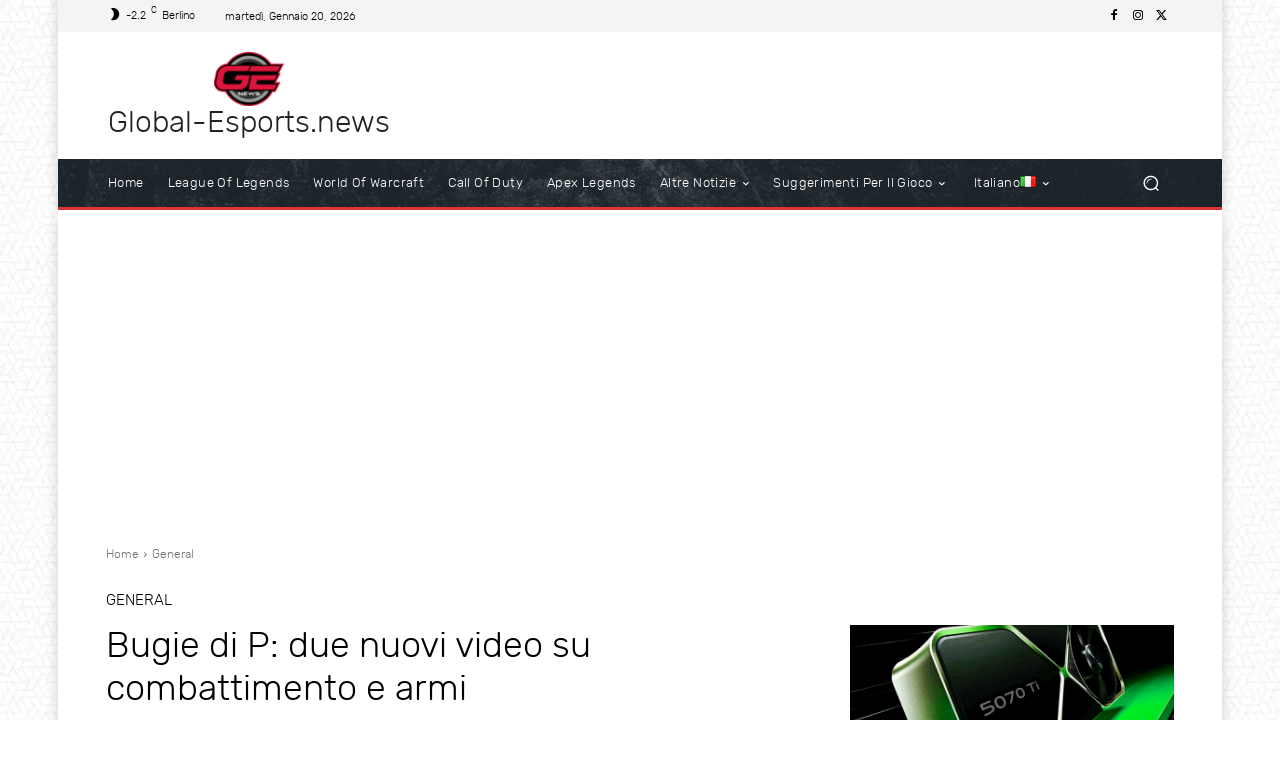

--- FILE ---
content_type: text/html; charset=UTF-8
request_url: https://www.global-esports.news/it/general/bugie-di-p-due-nuovi-video-su-combattimento-e-armi/
body_size: 71259
content:
 <!doctype html ><html lang="it-IT"><head><meta charset="UTF-8" /><link media="all" href="https://www.global-esports.news/wp-content/cache/autoptimize/css/autoptimize_b4980c0052beedef55be4fc343bd4c83.css" rel="stylesheet"><title>Bugie di P: due nuovi video su combattimento e armi - Global Esport News</title><meta name="viewport" content="width=device-width, initial-scale=1.0"><link rel="pingback" href="https://www.global-esports.news/xmlrpc.php" /><meta name='robots' content='index, follow, max-image-preview:large, max-snippet:-1, max-video-preview:-1' /><style>img:is([sizes="auto" i],[sizes^="auto," i]){contain-intrinsic-size:3000px 1500px}</style><link rel="alternate" href="https://www.global-esports.news/general/lies-of-p-two-new-videos-about-combat-weapons/" hreflang="en" /><link rel="alternate" href="https://www.global-esports.news/fr/general/lies-of-p-deux-nouvelles-videos-de-combat-et-darmes/" hreflang="fr" /><link rel="alternate" href="https://www.global-esports.news/es/general/lies-of-p-dos-nuevos-videos-sobre-combate-y-armas/" hreflang="es" /><link rel="alternate" href="https://www.global-esports.news/pt/general/lies-of-p-dois-novos-videos-sobre-combate-e-armas/" hreflang="pt" /><link rel="alternate" href="https://www.global-esports.news/it/general/bugie-di-p-due-nuovi-video-su-combattimento-e-armi/" hreflang="it" /><link rel="alternate" href="https://www.global-esports.news/nl/general/lies-of-p-twee-nieuwe-videos-over-gevechten-en-wapens/" hreflang="nl" /><link rel="alternate" href="https://www.global-esports.news/pl/general/lies-of-p-dwa-nowe-filmy-o-walce-i-broni/" hreflang="pl" /><link rel="alternate" href="https://www.global-esports.news/ru/general/lies-of-p-%d0%b4%d0%b2%d0%b0-%d0%bd%d0%be%d0%b2%d1%8b%d1%85-%d0%b2%d0%b8%d0%b4%d0%b5%d0%be-%d0%bf%d0%be-%d0%b1%d0%be%d1%8e-%d0%b8-%d0%be%d1%80%d1%83%d0%b6%d0%b8%d1%8e/" hreflang="ru" /><link rel="alternate" href="https://www.global-esports.news/zh/general/lies-of-p-%d0%b4%d0%b2%d0%b0-%d0%bd%d0%be%d0%b2%d0%b8-%d0%b2%d0%b8%d0%b4%d0%b5%d0%be%d0%ba%d0%bb%d0%b8%d0%bf%d0%b0-%d0%b7%d0%b0-%d0%b1%d0%b8%d1%82%d0%ba%d0%b0%d1%82%d0%b0-%d0%b8-%d0%be%d1%80%d1%8a/" hreflang="zh" /><link rel="alternate" href="https://www.global-esports.news/ja/general/%e5%98%98%e3%81%aep%ef%bc%9a%e6%88%a6%e9%97%98%e3%81%a8%e6%ad%a6%e5%99%a8%e3%81%ab%e9%96%a2%e3%81%99%e3%82%8b2%e3%81%a4%e3%81%ae%e6%96%b0%e3%81%97%e3%81%84%e3%83%93%e3%83%87%e3%82%aa/" hreflang="ja" /><link rel="alternate" href="https://www.global-esports.news/bg/general/lies-of-p-%d0%b4%d0%b2%d0%b0-%d0%bd%d0%be%d0%b2%d0%b8-%d0%b2%d0%b8%d0%b4%d0%b5%d0%be%d0%ba%d0%bb%d0%b8%d0%bf%d0%b0-%d0%b7%d0%b0-%d0%b1%d0%b8%d1%82%d0%ba%d0%b0%d1%82%d0%b0-%d0%b8-%d0%be%d1%80%d1%8a/" hreflang="bg" /><link rel="alternate" href="https://www.global-esports.news/cs/general/lies-of-p-dve-nova-videa-o-boji-a-zbranich/" hreflang="cs" /><meta property="og:title" content="Bugie di P: due nuovi video su combattimento e armi"/><meta property="og:description" content="L&#039;uscita di Lies of P è vicina. Con due nuovi video di gameplay, lo sviluppatore Neowiz vuole attirare l&#039;attenzione sulle caratteristiche di combattimento de"/><meta property="og:image" content="https://www.global-esports.news/wp-content/uploads/2023/09/Lies-of-P_-Two-new-videos-about-Battle-Weapons-jpg-6.webp"/><meta property="og:image:width" content="1280" /><meta property="og:image:height" content="720" /><meta property="og:type" content="article"/><meta property="og:article:published_time" content="2023-09-13 12:49:51"/><meta property="og:article:modified_time" content="2023-09-13 12:58:19"/><meta property="og:article:tag" content="GlobalESportsNews"/><meta property="og:article:tag" content="Lies of P"/><meta property="og:article:tag" content="NEOWIZ"/><meta property="og:article:tag" content="news"/><meta property="og:article:tag" content="PC"/><meta property="og:article:tag" content="Playstation"/><meta property="og:article:tag" content="Playstation 5"/><meta property="og:article:tag" content="Trailer"/><meta property="og:article:tag" content="Xbox"/><meta property="og:article:tag" content="Xbox Series X"/><meta name="twitter:card" content="summary"><meta name="twitter:title" content="Bugie di P: due nuovi video su combattimento e armi"/><meta name="twitter:description" content="L&#039;uscita di Lies of P è vicina. Con due nuovi video di gameplay, lo sviluppatore Neowiz vuole attirare l&#039;attenzione sulle caratteristiche di combattimento de"/><meta name="twitter:image" content="https://www.global-esports.news/wp-content/uploads/2023/09/Lies-of-P_-Two-new-videos-about-Battle-Weapons-jpg-6.webp"/><meta name="author" content="Emma"/><link rel="canonical" href="https://www.global-esports.news/it/general/bugie-di-p-due-nuovi-video-su-combattimento-e-armi/" /><meta property="og:locale:alternate" content="en_GB" /><meta property="og:locale:alternate" content="fr_FR" /><meta property="og:locale:alternate" content="es_ES" /><meta property="og:locale:alternate" content="pt_PT" /><meta property="og:locale:alternate" content="nl_NL" /><meta property="og:locale:alternate" content="pl_PL" /><meta property="og:locale:alternate" content="ru_RU" /><meta property="og:locale:alternate" content="zh_CN" /><meta property="og:locale:alternate" content="ja_JP" /><meta property="og:locale:alternate" content="bg_BG" /><meta property="og:locale:alternate" content="cs_CZ" /><meta property="og:url" content="https://www.global-esports.news/it/general/bugie-di-p-due-nuovi-video-su-combattimento-e-armi/" /><meta property="og:site_name" content="Global Esport News" /><meta property="article:publisher" content="https://www.facebook.com/Global-Esports-News-109426474323495" /><meta property="article:published_time" content="2023-09-13T12:49:51+00:00" /><meta property="article:modified_time" content="2023-09-13T12:58:19+00:00" /><meta name="author" content="Emma" /><meta name="twitter:creator" content="@GlobalEsportsn2" /><meta name="twitter:site" content="@GlobalEsportsn2" /><meta name="twitter:label1" content="Scritto da" /><meta name="twitter:data1" content="Emma" /><meta name="twitter:label2" content="Tempo di lettura stimato" /><meta name="twitter:data2" content="1 minuto" /> <script type="application/ld+json" class="yoast-schema-graph">{"@context":"https://schema.org","@graph":[{"@type":"Article","@id":"https://www.global-esports.news/it/general/bugie-di-p-due-nuovi-video-su-combattimento-e-armi/#article","isPartOf":{"@id":"https://www.global-esports.news/it/general/bugie-di-p-due-nuovi-video-su-combattimento-e-armi/"},"author":{"name":"Emma","@id":"https://www.global-esports.news/it/home/#/schema/person/48e387c77f197cd574f92cf0ad0f4b63"},"headline":"Bugie di P: due nuovi video su combattimento e armi","datePublished":"2023-09-13T12:49:51+00:00","dateModified":"2023-09-13T12:58:19+00:00","mainEntityOfPage":{"@id":"https://www.global-esports.news/it/general/bugie-di-p-due-nuovi-video-su-combattimento-e-armi/"},"wordCount":248,"commentCount":0,"image":{"@id":"https://www.global-esports.news/it/general/bugie-di-p-due-nuovi-video-su-combattimento-e-armi/#primaryimage"},"thumbnailUrl":"https://www.global-esports.news/wp-content/uploads/2023/09/Lies-of-P_-Two-new-videos-about-Battle-Weapons-jpg-6.webp","keywords":["GlobalESportsNews","Lies of P","NEOWIZ","news","PC","Playstation","Playstation 5","Trailer","Xbox","Xbox Series X"],"articleSection":["General"],"inLanguage":"it-IT","potentialAction":[{"@type":"CommentAction","name":"Comment","target":["https://www.global-esports.news/it/general/bugie-di-p-due-nuovi-video-su-combattimento-e-armi/#respond"]}],"copyrightYear":"2023","copyrightHolder":{"@id":"https://www.global-esports.news/it/home/#organization"}},{"@type":"WebPage","@id":"https://www.global-esports.news/it/general/bugie-di-p-due-nuovi-video-su-combattimento-e-armi/","url":"https://www.global-esports.news/it/general/bugie-di-p-due-nuovi-video-su-combattimento-e-armi/","name":"Bugie di P: due nuovi video su combattimento e armi - Global Esport News","isPartOf":{"@id":"https://www.global-esports.news/it/home/#website"},"primaryImageOfPage":{"@id":"https://www.global-esports.news/it/general/bugie-di-p-due-nuovi-video-su-combattimento-e-armi/#primaryimage"},"image":{"@id":"https://www.global-esports.news/it/general/bugie-di-p-due-nuovi-video-su-combattimento-e-armi/#primaryimage"},"thumbnailUrl":"https://www.global-esports.news/wp-content/uploads/2023/09/Lies-of-P_-Two-new-videos-about-Battle-Weapons-jpg-6.webp","datePublished":"2023-09-13T12:49:51+00:00","dateModified":"2023-09-13T12:58:19+00:00","author":{"@id":"https://www.global-esports.news/it/home/#/schema/person/48e387c77f197cd574f92cf0ad0f4b63"},"breadcrumb":{"@id":"https://www.global-esports.news/it/general/bugie-di-p-due-nuovi-video-su-combattimento-e-armi/#breadcrumb"},"inLanguage":"it-IT","potentialAction":[{"@type":"ReadAction","target":["https://www.global-esports.news/it/general/bugie-di-p-due-nuovi-video-su-combattimento-e-armi/"]}]},{"@type":"ImageObject","inLanguage":"it-IT","@id":"https://www.global-esports.news/it/general/bugie-di-p-due-nuovi-video-su-combattimento-e-armi/#primaryimage","url":"https://www.global-esports.news/wp-content/uploads/2023/09/Lies-of-P_-Two-new-videos-about-Battle-Weapons-jpg-6.webp","contentUrl":"https://www.global-esports.news/wp-content/uploads/2023/09/Lies-of-P_-Two-new-videos-about-Battle-Weapons-jpg-6.webp","width":1280,"height":720},{"@type":"BreadcrumbList","@id":"https://www.global-esports.news/it/general/bugie-di-p-due-nuovi-video-su-combattimento-e-armi/#breadcrumb","itemListElement":[{"@type":"ListItem","position":1,"name":"Home","item":"https://www.global-esports.news/it/home/"},{"@type":"ListItem","position":2,"name":"Bugie di P: due nuovi video su combattimento e armi"}]},{"@type":"WebSite","@id":"https://www.global-esports.news/it/home/#website","url":"https://www.global-esports.news/it/home/","name":"Global Esport News","description":"Get the latest News on all Esport and Gaming Updates","potentialAction":[{"@type":"SearchAction","target":{"@type":"EntryPoint","urlTemplate":"https://www.global-esports.news/it/home/?s={search_term_string}"},"query-input":{"@type":"PropertyValueSpecification","valueRequired":true,"valueName":"search_term_string"}}],"inLanguage":"it-IT"},{"@type":"Person","@id":"https://www.global-esports.news/it/home/#/schema/person/48e387c77f197cd574f92cf0ad0f4b63","name":"Emma","image":{"@type":"ImageObject","inLanguage":"it-IT","@id":"https://www.global-esports.news/it/home/#/schema/person/image/","url":"https://www.global-esports.news/wp-content/uploads/2021/07/Emma-96x96.png","contentUrl":"https://www.global-esports.news/wp-content/uploads/2021/07/Emma-96x96.png","caption":"Emma"},"description":"Età: 26 anni Origine: Francia Interessi: Gioco, Tennis Professione: Editore online","url":"https://www.global-esports.news/it/author/emma/"}]}</script> <link href="https://www.googletagmanager.com" rel="preconnect"><link href="https://www.google-analytics.com" rel="preconnect"><link href="https://adservice.google.com" rel="preconnect"><link href="https://googleads.g.doubleclick.net" rel="preconnect"><link href="/wp-content/uploads/fonts/rubik-variablefont_wght-webfont.woff" rel="preload" as="font" type="font/woff" crossorigin><link href="/wp-content/themes/Newspaper/images/icons/newspaper.woff?24" rel="preload" as="font" type="font/woff" crossorigin><link href="/wp-content/plugins/td-composer/legacy/Newspaper/assets/images/icons/newspaper-icons.woff?1" rel="preload" as="font" type="font/woff" crossorigin><link rel="alternate" type="application/rss+xml" title="Global Esport News &raquo; Feed" href="https://www.global-esports.news/it/feed/" /><link rel="alternate" type="application/rss+xml" title="Global Esport News &raquo; Feed dei commenti" href="https://www.global-esports.news/it/comments/feed/" /><link rel="alternate" type="application/rss+xml" title="Global Esport News &raquo; Bugie di P: due nuovi video su combattimento e armi Feed dei commenti" href="https://www.global-esports.news/it/general/bugie-di-p-due-nuovi-video-su-combattimento-e-armi/feed/" /><style id='wp-emoji-styles-inline-css' type='text/css'>img.wp-smiley,img.emoji{display:inline !important;border:none !important;box-shadow:none !important;height:1em !important;width:1em !important;margin:0 .07em !important;vertical-align:-.1em !important;background:0 0 !important;padding:0 !important}</style><style id='classic-theme-styles-inline-css' type='text/css'>/*! This file is auto-generated */
.wp-block-button__link{color:#fff;background-color:#32373c;border-radius:9999px;box-shadow:none;text-decoration:none;padding:calc(.667em + 2px) calc(1.333em + 2px);font-size:1.125em}.wp-block-file__button{background:#32373c;color:#fff;text-decoration:none}</style><style id='global-styles-inline-css' type='text/css'>:root{--wp--preset--aspect-ratio--square:1;--wp--preset--aspect-ratio--4-3:4/3;--wp--preset--aspect-ratio--3-4:3/4;--wp--preset--aspect-ratio--3-2:3/2;--wp--preset--aspect-ratio--2-3:2/3;--wp--preset--aspect-ratio--16-9:16/9;--wp--preset--aspect-ratio--9-16:9/16;--wp--preset--color--black:#000;--wp--preset--color--cyan-bluish-gray:#abb8c3;--wp--preset--color--white:#fff;--wp--preset--color--pale-pink:#f78da7;--wp--preset--color--vivid-red:#cf2e2e;--wp--preset--color--luminous-vivid-orange:#ff6900;--wp--preset--color--luminous-vivid-amber:#fcb900;--wp--preset--color--light-green-cyan:#7bdcb5;--wp--preset--color--vivid-green-cyan:#00d084;--wp--preset--color--pale-cyan-blue:#8ed1fc;--wp--preset--color--vivid-cyan-blue:#0693e3;--wp--preset--color--vivid-purple:#9b51e0;--wp--preset--gradient--vivid-cyan-blue-to-vivid-purple:linear-gradient(135deg,rgba(6,147,227,1) 0%,#9b51e0 100%);--wp--preset--gradient--light-green-cyan-to-vivid-green-cyan:linear-gradient(135deg,#7adcb4 0%,#00d082 100%);--wp--preset--gradient--luminous-vivid-amber-to-luminous-vivid-orange:linear-gradient(135deg,rgba(252,185,0,1) 0%,rgba(255,105,0,1) 100%);--wp--preset--gradient--luminous-vivid-orange-to-vivid-red:linear-gradient(135deg,rgba(255,105,0,1) 0%,#cf2e2e 100%);--wp--preset--gradient--very-light-gray-to-cyan-bluish-gray:linear-gradient(135deg,#eee 0%,#a9b8c3 100%);--wp--preset--gradient--cool-to-warm-spectrum:linear-gradient(135deg,#4aeadc 0%,#9778d1 20%,#cf2aba 40%,#ee2c82 60%,#fb6962 80%,#fef84c 100%);--wp--preset--gradient--blush-light-purple:linear-gradient(135deg,#ffceec 0%,#9896f0 100%);--wp--preset--gradient--blush-bordeaux:linear-gradient(135deg,#fecda5 0%,#fe2d2d 50%,#6b003e 100%);--wp--preset--gradient--luminous-dusk:linear-gradient(135deg,#ffcb70 0%,#c751c0 50%,#4158d0 100%);--wp--preset--gradient--pale-ocean:linear-gradient(135deg,#fff5cb 0%,#b6e3d4 50%,#33a7b5 100%);--wp--preset--gradient--electric-grass:linear-gradient(135deg,#caf880 0%,#71ce7e 100%);--wp--preset--gradient--midnight:linear-gradient(135deg,#020381 0%,#2874fc 100%);--wp--preset--font-size--small:11px;--wp--preset--font-size--medium:20px;--wp--preset--font-size--large:32px;--wp--preset--font-size--x-large:42px;--wp--preset--font-size--regular:15px;--wp--preset--font-size--larger:50px;--wp--preset--spacing--20:.44rem;--wp--preset--spacing--30:.67rem;--wp--preset--spacing--40:1rem;--wp--preset--spacing--50:1.5rem;--wp--preset--spacing--60:2.25rem;--wp--preset--spacing--70:3.38rem;--wp--preset--spacing--80:5.06rem;--wp--preset--shadow--natural:6px 6px 9px rgba(0,0,0,.2);--wp--preset--shadow--deep:12px 12px 50px rgba(0,0,0,.4);--wp--preset--shadow--sharp:6px 6px 0px rgba(0,0,0,.2);--wp--preset--shadow--outlined:6px 6px 0px -3px rgba(255,255,255,1),6px 6px rgba(0,0,0,1);--wp--preset--shadow--crisp:6px 6px 0px rgba(0,0,0,1)}:where(.is-layout-flex){gap:.5em}:where(.is-layout-grid){gap:.5em}body .is-layout-flex{display:flex}.is-layout-flex{flex-wrap:wrap;align-items:center}.is-layout-flex>:is(*,div){margin:0}body .is-layout-grid{display:grid}.is-layout-grid>:is(*,div){margin:0}:where(.wp-block-columns.is-layout-flex){gap:2em}:where(.wp-block-columns.is-layout-grid){gap:2em}:where(.wp-block-post-template.is-layout-flex){gap:1.25em}:where(.wp-block-post-template.is-layout-grid){gap:1.25em}.has-black-color{color:var(--wp--preset--color--black) !important}.has-cyan-bluish-gray-color{color:var(--wp--preset--color--cyan-bluish-gray) !important}.has-white-color{color:var(--wp--preset--color--white) !important}.has-pale-pink-color{color:var(--wp--preset--color--pale-pink) !important}.has-vivid-red-color{color:var(--wp--preset--color--vivid-red) !important}.has-luminous-vivid-orange-color{color:var(--wp--preset--color--luminous-vivid-orange) !important}.has-luminous-vivid-amber-color{color:var(--wp--preset--color--luminous-vivid-amber) !important}.has-light-green-cyan-color{color:var(--wp--preset--color--light-green-cyan) !important}.has-vivid-green-cyan-color{color:var(--wp--preset--color--vivid-green-cyan) !important}.has-pale-cyan-blue-color{color:var(--wp--preset--color--pale-cyan-blue) !important}.has-vivid-cyan-blue-color{color:var(--wp--preset--color--vivid-cyan-blue) !important}.has-vivid-purple-color{color:var(--wp--preset--color--vivid-purple) !important}.has-black-background-color{background-color:var(--wp--preset--color--black) !important}.has-cyan-bluish-gray-background-color{background-color:var(--wp--preset--color--cyan-bluish-gray) !important}.has-white-background-color{background-color:var(--wp--preset--color--white) !important}.has-pale-pink-background-color{background-color:var(--wp--preset--color--pale-pink) !important}.has-vivid-red-background-color{background-color:var(--wp--preset--color--vivid-red) !important}.has-luminous-vivid-orange-background-color{background-color:var(--wp--preset--color--luminous-vivid-orange) !important}.has-luminous-vivid-amber-background-color{background-color:var(--wp--preset--color--luminous-vivid-amber) !important}.has-light-green-cyan-background-color{background-color:var(--wp--preset--color--light-green-cyan) !important}.has-vivid-green-cyan-background-color{background-color:var(--wp--preset--color--vivid-green-cyan) !important}.has-pale-cyan-blue-background-color{background-color:var(--wp--preset--color--pale-cyan-blue) !important}.has-vivid-cyan-blue-background-color{background-color:var(--wp--preset--color--vivid-cyan-blue) !important}.has-vivid-purple-background-color{background-color:var(--wp--preset--color--vivid-purple) !important}.has-black-border-color{border-color:var(--wp--preset--color--black) !important}.has-cyan-bluish-gray-border-color{border-color:var(--wp--preset--color--cyan-bluish-gray) !important}.has-white-border-color{border-color:var(--wp--preset--color--white) !important}.has-pale-pink-border-color{border-color:var(--wp--preset--color--pale-pink) !important}.has-vivid-red-border-color{border-color:var(--wp--preset--color--vivid-red) !important}.has-luminous-vivid-orange-border-color{border-color:var(--wp--preset--color--luminous-vivid-orange) !important}.has-luminous-vivid-amber-border-color{border-color:var(--wp--preset--color--luminous-vivid-amber) !important}.has-light-green-cyan-border-color{border-color:var(--wp--preset--color--light-green-cyan) !important}.has-vivid-green-cyan-border-color{border-color:var(--wp--preset--color--vivid-green-cyan) !important}.has-pale-cyan-blue-border-color{border-color:var(--wp--preset--color--pale-cyan-blue) !important}.has-vivid-cyan-blue-border-color{border-color:var(--wp--preset--color--vivid-cyan-blue) !important}.has-vivid-purple-border-color{border-color:var(--wp--preset--color--vivid-purple) !important}.has-vivid-cyan-blue-to-vivid-purple-gradient-background{background:var(--wp--preset--gradient--vivid-cyan-blue-to-vivid-purple) !important}.has-light-green-cyan-to-vivid-green-cyan-gradient-background{background:var(--wp--preset--gradient--light-green-cyan-to-vivid-green-cyan) !important}.has-luminous-vivid-amber-to-luminous-vivid-orange-gradient-background{background:var(--wp--preset--gradient--luminous-vivid-amber-to-luminous-vivid-orange) !important}.has-luminous-vivid-orange-to-vivid-red-gradient-background{background:var(--wp--preset--gradient--luminous-vivid-orange-to-vivid-red) !important}.has-very-light-gray-to-cyan-bluish-gray-gradient-background{background:var(--wp--preset--gradient--very-light-gray-to-cyan-bluish-gray) !important}.has-cool-to-warm-spectrum-gradient-background{background:var(--wp--preset--gradient--cool-to-warm-spectrum) !important}.has-blush-light-purple-gradient-background{background:var(--wp--preset--gradient--blush-light-purple) !important}.has-blush-bordeaux-gradient-background{background:var(--wp--preset--gradient--blush-bordeaux) !important}.has-luminous-dusk-gradient-background{background:var(--wp--preset--gradient--luminous-dusk) !important}.has-pale-ocean-gradient-background{background:var(--wp--preset--gradient--pale-ocean) !important}.has-electric-grass-gradient-background{background:var(--wp--preset--gradient--electric-grass) !important}.has-midnight-gradient-background{background:var(--wp--preset--gradient--midnight) !important}.has-small-font-size{font-size:var(--wp--preset--font-size--small) !important}.has-medium-font-size{font-size:var(--wp--preset--font-size--medium) !important}.has-large-font-size{font-size:var(--wp--preset--font-size--large) !important}.has-x-large-font-size{font-size:var(--wp--preset--font-size--x-large) !important}:where(.wp-block-post-template.is-layout-flex){gap:1.25em}:where(.wp-block-post-template.is-layout-grid){gap:1.25em}:where(.wp-block-columns.is-layout-flex){gap:2em}:where(.wp-block-columns.is-layout-grid){gap:2em}:root :where(.wp-block-pullquote){font-size:1.5em;line-height:1.6}</style><style id='dominant-color-styles-inline-css' type='text/css'>img[data-dominant-color]:not(.has-transparency){background-color:var(--dominant-color)}</style><style id='rs-plugin-settings-inline-css' type='text/css'></style><style id='ez-toc-inline-css' type='text/css'>div#ez-toc-container .ez-toc-title{font-size:120%}div#ez-toc-container .ez-toc-title{font-weight:500}div#ez-toc-container ul li,div#ez-toc-container ul li a{font-size:95%}div#ez-toc-container ul li,div#ez-toc-container ul li a{font-weight:500}div#ez-toc-container nav ul ul li{font-size:90%}.ez-toc-container-direction{direction:ltr}.ez-toc-counter ul{direction:ltr;counter-reset:item}.ez-toc-counter nav ul li a:before{content:counter(item,numeric) '. ';margin-right:.2em;counter-increment:item;flex-grow:0;flex-shrink:0;float:left}.ez-toc-widget-direction{direction:ltr}.ez-toc-widget-container ul{direction:ltr;counter-reset:item}.ez-toc-widget-container nav ul li a:before{content:counter(item,numeric) '. ';margin-right:.2em;counter-increment:item;flex-grow:0;flex-shrink:0;float:left}</style><style id='td-theme-inline-css' type='text/css'>@media (max-width:767px){.td-header-desktop-wrap{display:none}}@media (min-width:767px){.td-header-mobile-wrap{display:none}}</style> <script type="text/javascript" src="https://www.global-esports.news/wp-includes/js/jquery/jquery.min.js?ver=3.7.1" id="jquery-core-js"></script> <script defer type="text/javascript" src="https://www.global-esports.news/wp-includes/js/jquery/jquery-migrate.min.js?ver=3.4.1" id="jquery-migrate-js"></script> <link rel="https://api.w.org/" href="https://www.global-esports.news/wp-json/" /><link rel="alternate" title="JSON" type="application/json" href="https://www.global-esports.news/wp-json/wp/v2/posts/456840" /><link rel="EditURI" type="application/rsd+xml" title="RSD" href="https://www.global-esports.news/xmlrpc.php?rsd" /><meta name="generator" content="WordPress 6.8.3" /><link rel='shortlink' href='https://www.global-esports.news/?p=456840' /><link rel="alternate" title="oEmbed (JSON)" type="application/json+oembed" href="https://www.global-esports.news/wp-json/oembed/1.0/embed?url=https%3A%2F%2Fwww.global-esports.news%2Fit%2Fgeneral%2Fbugie-di-p-due-nuovi-video-su-combattimento-e-armi%2F" /><link rel="alternate" title="oEmbed (XML)" type="text/xml+oembed" href="https://www.global-esports.news/wp-json/oembed/1.0/embed?url=https%3A%2F%2Fwww.global-esports.news%2Fit%2Fgeneral%2Fbugie-di-p-due-nuovi-video-su-combattimento-e-armi%2F&#038;format=xml" /><meta name="generator" content="dominant-color-images 1.2.0"> <script defer src="[data-uri]"></script> <style id="tdb-global-colors">:root{--accent-color:#fff}</style><meta name="generator" content="Powered by Slider Revolution 6.3.3 - responsive, Mobile-Friendly Slider Plugin for WordPress with comfortable drag and drop interface." />  <script defer id="td-generated-header-js" src="[data-uri]"></script> <style>body{background-image:url("https://www.global-esports.news/wp-content/uploads/2021/03/bg-300x300.png");background-attachment:fixed}@font-face{font-family:"RubikLocal";src:local("RubikLocal"),url("/wp-content/uploads/fonts/rubik-variablefont_wght-webfont.woff") format("woff");font-display:swap}:root{--td_default_google_font_1:RubikLocal;--td_default_google_font_2:RubikLocal}</style> <script defer src="https://www.googletagmanager.com/gtag/js?id=G-Y97B00EL3W"></script> <script defer src="[data-uri]"></script> <script async src="https://pagead2.googlesyndication.com/pagead/js/adsbygoogle.js?client=ca-pub-7347075789938473"
     crossorigin="anonymous"></script><link rel="icon" href="https://www.global-esports.news/wp-content/uploads/2021/04/cropped-logo-32x32.png" sizes="32x32" /><link rel="icon" href="https://www.global-esports.news/wp-content/uploads/2021/04/cropped-logo-192x192.png" sizes="192x192" /><link rel="apple-touch-icon" href="https://www.global-esports.news/wp-content/uploads/2021/04/cropped-logo-180x180.png" /><meta name="msapplication-TileImage" content="https://www.global-esports.news/wp-content/uploads/2021/04/cropped-logo-270x270.png" /> <style></style><style id="tdw-css-placeholder">var a=1;var b=2;var c=4;</style></head><body class="wp-singular post-template-default single single-post postid-456840 single-format-standard wp-theme-Newspaper bugie-di-p-due-nuovi-video-su-combattimento-e-armi global-block-template-1 tdb_template_25567 tdb-template  tdc-header-template  tdc-footer-template td-boxed-layout" itemscope="itemscope" itemtype="https://schema.org/WebPage"><div class="td-scroll-up" data-style="style1"><i class="td-icon-menu-up"></i></div><div class="td-menu-background" style="visibility:hidden"></div><div id="td-mobile-nav" style="visibility:hidden"><div class="td-mobile-container"><div class="td-menu-socials-wrap"><div class="td-menu-socials"></div><div class="td-mobile-close"> <span><i class="td-icon-close-mobile"></i></span></div></div><div class="td-menu-login-section"><div class="td-guest-wrap"><div class="td-menu-login"><a id="login-link-mob">Sign in</a></div></div></div><div class="td-mobile-content"><div class="menu-main-menu-it-container"><ul id="menu-main-menu-it-2" class="td-mobile-main-menu"><li class="menu-item menu-item-type-custom menu-item-object-custom menu-item-home menu-item-first menu-item-174292"><a href="https://www.global-esports.news/it/home/">Home</a></li><li class="menu-item menu-item-type-taxonomy menu-item-object-category menu-item-1793"><a href="https://www.global-esports.news/it/category/league-of-legends/">League of Legends</a></li><li class="menu-item menu-item-type-taxonomy menu-item-object-category menu-item-21986"><a href="https://www.global-esports.news/it/category/world-of-warcraft/">World of Warcraft</a></li><li class="menu-item menu-item-type-taxonomy menu-item-object-category menu-item-16055"><a href="https://www.global-esports.news/it/category/call-of-duty-it/">Call of Duty</a></li><li class="menu-item menu-item-type-taxonomy menu-item-object-category menu-item-133741"><a href="https://www.global-esports.news/it/category/apex-legends/">Apex Legends</a></li><li class="menu-item menu-item-type-post_type menu-item-object-page menu-item-has-children menu-item-28198"><a href="https://www.global-esports.news/it/tutte-le-notizie/">Altre notizie<i class="td-icon-menu-right td-element-after"></i></a><ul class="sub-menu"><li class="menu-item menu-item-type-post_type menu-item-object-page menu-item-29371"><a href="https://www.global-esports.news/it/recensione-bookmaker/">Recensione bookmaker</a></li><li class="menu-item menu-item-type-taxonomy menu-item-object-category current-post-ancestor current-menu-parent current-custom-parent menu-item-2142"><a href="https://www.global-esports.news/it/category/general/">General</a></li><li class="menu-item menu-item-type-taxonomy menu-item-object-category menu-item-134900"><a href="https://www.global-esports.news/it/category/battlefield/">Battlefield</a></li><li class="menu-item menu-item-type-taxonomy menu-item-object-category menu-item-134913"><a href="https://www.global-esports.news/it/category/new-world/">New World</a></li><li class="menu-item menu-item-type-taxonomy menu-item-object-category menu-item-133768"><a href="https://www.global-esports.news/it/category/diablo-2/">Diablo 2</a></li><li class="menu-item menu-item-type-taxonomy menu-item-object-category menu-item-133770"><a href="https://www.global-esports.news/it/category/minecraft/">Minecraft</a></li><li class="menu-item menu-item-type-taxonomy menu-item-object-category menu-item-133769"><a href="https://www.global-esports.news/it/category/gta/">GTA</a></li><li class="menu-item menu-item-type-taxonomy menu-item-object-category menu-item-22004"><a href="https://www.global-esports.news/it/category/cyberpunk/">Cyberpunk 2077</a></li><li class="menu-item menu-item-type-taxonomy menu-item-object-category menu-item-21985"><a href="https://www.global-esports.news/it/category/genshin-impact/">Genshin Impact</a></li><li class="menu-item menu-item-type-taxonomy menu-item-object-category menu-item-16056"><a href="https://www.global-esports.news/it/category/valorant-it/">Valorant</a></li><li class="menu-item menu-item-type-taxonomy menu-item-object-category menu-item-1792"><a href="https://www.global-esports.news/it/category/fortnite/">Fortnite</a></li><li class="menu-item menu-item-type-taxonomy menu-item-object-category menu-item-1791"><a href="https://www.global-esports.news/it/category/csgo/">CS:GO</a></li><li class="menu-item menu-item-type-taxonomy menu-item-object-category menu-item-1794"><a href="https://www.global-esports.news/it/category/overwatch/">Overwatch</a></li><li class="menu-item menu-item-type-taxonomy menu-item-object-category menu-item-2140"><a href="https://www.global-esports.news/it/category/dota-2/">Dota 2</a></li><li class="menu-item menu-item-type-taxonomy menu-item-object-category menu-item-2309"><a href="https://www.global-esports.news/it/category/fifa20/">Fifa</a></li><li class="menu-item menu-item-type-taxonomy menu-item-object-category menu-item-152352"><a href="https://www.global-esports.news/it/category/far-cry/">Far Cry</a></li><li class="menu-item menu-item-type-taxonomy menu-item-object-category menu-item-152353"><a href="https://www.global-esports.news/it/category/final-fantasy/">Final Fantasy</a></li><li class="menu-item menu-item-type-taxonomy menu-item-object-category menu-item-152354"><a href="https://www.global-esports.news/it/category/forza-horizon/">Forza Horizon</a></li><li class="menu-item menu-item-type-taxonomy menu-item-object-category menu-item-152355"><a href="https://www.global-esports.news/it/category/phasmophobia/">Phasmophobia</a></li><li class="menu-item menu-item-type-taxonomy menu-item-object-category menu-item-152356"><a href="https://www.global-esports.news/it/category/roblox/">Roblox</a></li><li class="menu-item menu-item-type-taxonomy menu-item-object-category menu-item-152357"><a href="https://www.global-esports.news/it/category/rocket-league/">Rocket League</a></li><li class="menu-item menu-item-type-taxonomy menu-item-object-category menu-item-152358"><a href="https://www.global-esports.news/it/category/tom-clancys-rainbow-six/">Tom Clancy&#8217;s Rainbow Six</a></li><li class="menu-item menu-item-type-post_type menu-item-object-page menu-item-7604"><a href="https://www.global-esports.news/it/tutte-le-notizie/">Tutte le notizie</a></li></ul></li><li class="menu-item menu-item-type-post_type menu-item-object-page menu-item-has-children menu-item-264477"><a href="https://www.global-esports.news/it/suggerimenti-per-il-gioco/">Suggerimenti per il gioco<i class="td-icon-menu-right td-element-after"></i></a><ul class="sub-menu"><li class="menu-item menu-item-type-taxonomy menu-item-object-category menu-item-264478"><a href="https://www.global-esports.news/it/category/apex-legends-tips/">Apex Legends Tips</a></li><li class="menu-item menu-item-type-taxonomy menu-item-object-category menu-item-264479"><a href="https://www.global-esports.news/it/category/battlefield-tips/">Battlefield Tips</a></li><li class="menu-item menu-item-type-taxonomy menu-item-object-category menu-item-264480"><a href="https://www.global-esports.news/it/category/call-of-duty-tips/">Call of Duty Tips</a></li><li class="menu-item menu-item-type-taxonomy menu-item-object-category menu-item-264481"><a href="https://www.global-esports.news/it/category/csgo-tips/">CS:GO Tips</a></li><li class="menu-item menu-item-type-taxonomy menu-item-object-category menu-item-264482"><a href="https://www.global-esports.news/it/category/cyberpunk-tips/">Cyberpunk Tips</a></li><li class="menu-item menu-item-type-taxonomy menu-item-object-category menu-item-264483"><a href="https://www.global-esports.news/it/category/diablo-2-tips/">Diablo 2 Tips</a></li><li class="menu-item menu-item-type-taxonomy menu-item-object-category menu-item-264484"><a href="https://www.global-esports.news/it/category/dota-2-tips/">Dota 2 Tips</a></li><li class="menu-item menu-item-type-taxonomy menu-item-object-category menu-item-264485"><a href="https://www.global-esports.news/it/category/elden-ring-tips/">Elden Ring Tips</a></li><li class="menu-item menu-item-type-taxonomy menu-item-object-category menu-item-264486"><a href="https://www.global-esports.news/it/category/far-cry-tips/">Far Cry Tips</a></li><li class="menu-item menu-item-type-taxonomy menu-item-object-category menu-item-264487"><a href="https://www.global-esports.news/it/category/fifa-20-tips/">Fifa 20 Tips</a></li><li class="menu-item menu-item-type-taxonomy menu-item-object-category menu-item-264488"><a href="https://www.global-esports.news/it/category/final-fantasy-tips/">Final Fantasy Tips</a></li><li class="menu-item menu-item-type-taxonomy menu-item-object-category menu-item-264489"><a href="https://www.global-esports.news/it/category/fortnite-tips/">Fortnite Tips</a></li><li class="menu-item menu-item-type-taxonomy menu-item-object-category menu-item-264490"><a href="https://www.global-esports.news/it/category/forza-horizon-tips/">Forza Horizon Tips</a></li><li class="menu-item menu-item-type-taxonomy menu-item-object-category menu-item-264491"><a href="https://www.global-esports.news/it/category/genshin-impact-tips/">Genshin Impact TIps</a></li><li class="menu-item menu-item-type-taxonomy menu-item-object-category menu-item-264492"><a href="https://www.global-esports.news/it/category/god-of-war-tips/">God of War Tips</a></li><li class="menu-item menu-item-type-taxonomy menu-item-object-category menu-item-264493"><a href="https://www.global-esports.news/it/category/gta-tips/">GTA Tips</a></li><li class="menu-item menu-item-type-taxonomy menu-item-object-category menu-item-264494"><a href="https://www.global-esports.news/it/category/league-of-legends-tips/">League of Legends Tips</a></li><li class="menu-item menu-item-type-taxonomy menu-item-object-category menu-item-264495"><a href="https://www.global-esports.news/it/category/lost-ark-tips/">Lost Ark Tips</a></li><li class="menu-item menu-item-type-taxonomy menu-item-object-category menu-item-264496"><a href="https://www.global-esports.news/it/category/minecraft-tips/">Minecraft Tips</a></li><li class="menu-item menu-item-type-taxonomy menu-item-object-category menu-item-264497"><a href="https://www.global-esports.news/it/category/new-world-tips/">New World Tips</a></li><li class="menu-item menu-item-type-taxonomy menu-item-object-category menu-item-264498"><a href="https://www.global-esports.news/it/category/overwatch-tips/">Overwatch Tips</a></li><li class="menu-item menu-item-type-taxonomy menu-item-object-category menu-item-264499"><a href="https://www.global-esports.news/it/category/pathfinder-wrath-of-the-righteous-tips/">Pathfinder: Wrath of the Righteous Tips</a></li><li class="menu-item menu-item-type-taxonomy menu-item-object-category menu-item-264500"><a href="https://www.global-esports.news/it/category/pubg-tips/">PUBG Tips</a></li><li class="menu-item menu-item-type-taxonomy menu-item-object-category menu-item-264501"><a href="https://www.global-esports.news/it/category/red-dead-redemption-2-tips/">Red Dead Redemption 2 Tips</a></li><li class="menu-item menu-item-type-taxonomy menu-item-object-category menu-item-264502"><a href="https://www.global-esports.news/it/category/rocket-league-tips/">Rocket League TIps</a></li><li class="menu-item menu-item-type-taxonomy menu-item-object-category menu-item-264503"><a href="https://www.global-esports.news/it/category/tom-clancys-rainbow-six-tips/">Tom Clancy’s Rainbow Six Tips</a></li><li class="menu-item menu-item-type-taxonomy menu-item-object-category menu-item-264504"><a href="https://www.global-esports.news/it/category/valorant-tips/">Valorant Tips</a></li><li class="menu-item menu-item-type-taxonomy menu-item-object-category menu-item-264505"><a href="https://www.global-esports.news/it/category/world-of-warcraft-tips/">World of Warcraft TIps</a></li></ul></li><li class="pll-parent-menu-item menu-item menu-item-type-custom menu-item-object-custom current-menu-parent menu-item-has-children menu-item-1782"><a href="#pll_switcher"><img src="[data-uri]" alt="" width="16" height="11" style="width: 16px; height: 11px;" /><span style="margin-left:0.3em;">Italiano</span><i class="td-icon-menu-right td-element-after"></i></a><ul class="sub-menu"><li class="lang-item lang-item-37 lang-item-en lang-item-first menu-item menu-item-type-custom menu-item-object-custom menu-item-1782-en"><a href="https://www.global-esports.news/general/lies-of-p-two-new-videos-about-combat-weapons/" hreflang="en-GB" lang="en-GB"><img src="[data-uri]" alt="" width="16" height="11" style="width: 16px; height: 11px;" /><span style="margin-left:0.3em;">English</span></a></li><li class="lang-item lang-item-40 lang-item-fr menu-item menu-item-type-custom menu-item-object-custom menu-item-1782-fr"><a href="https://www.global-esports.news/fr/general/lies-of-p-deux-nouvelles-videos-de-combat-et-darmes/" hreflang="fr-FR" lang="fr-FR"><img src="[data-uri]" alt="" width="16" height="11" style="width: 16px; height: 11px;" /><span style="margin-left:0.3em;">Français</span></a></li><li class="lang-item lang-item-44 lang-item-es menu-item menu-item-type-custom menu-item-object-custom menu-item-1782-es"><a href="https://www.global-esports.news/es/general/lies-of-p-dos-nuevos-videos-sobre-combate-y-armas/" hreflang="es-ES" lang="es-ES"><img src="[data-uri]" alt="" width="16" height="11" style="width: 16px; height: 11px;" /><span style="margin-left:0.3em;">Español</span></a></li><li class="lang-item lang-item-48 lang-item-pt menu-item menu-item-type-custom menu-item-object-custom menu-item-1782-pt"><a href="https://www.global-esports.news/pt/general/lies-of-p-dois-novos-videos-sobre-combate-e-armas/" hreflang="pt-PT" lang="pt-PT"><img src="[data-uri]" alt="" width="16" height="11" style="width: 16px; height: 11px;" /><span style="margin-left:0.3em;">Português</span></a></li><li class="lang-item lang-item-52 lang-item-it current-lang menu-item menu-item-type-custom menu-item-object-custom menu-item-1782-it"><a href="https://www.global-esports.news/it/general/bugie-di-p-due-nuovi-video-su-combattimento-e-armi/" hreflang="it-IT" lang="it-IT"><img src="[data-uri]" alt="" width="16" height="11" style="width: 16px; height: 11px;" /><span style="margin-left:0.3em;">Italiano</span></a></li><li class="lang-item lang-item-56 lang-item-nl menu-item menu-item-type-custom menu-item-object-custom menu-item-1782-nl"><a href="https://www.global-esports.news/nl/general/lies-of-p-twee-nieuwe-videos-over-gevechten-en-wapens/" hreflang="nl-NL" lang="nl-NL"><img src="[data-uri]" alt="" width="16" height="11" style="width: 16px; height: 11px;" /><span style="margin-left:0.3em;">Nederlands</span></a></li><li class="lang-item lang-item-60 lang-item-pl menu-item menu-item-type-custom menu-item-object-custom menu-item-1782-pl"><a href="https://www.global-esports.news/pl/general/lies-of-p-dwa-nowe-filmy-o-walce-i-broni/" hreflang="pl-PL" lang="pl-PL"><img src="[data-uri]" alt="" width="16" height="11" style="width: 16px; height: 11px;" /><span style="margin-left:0.3em;">Polski</span></a></li><li class="lang-item lang-item-64 lang-item-ru menu-item menu-item-type-custom menu-item-object-custom menu-item-1782-ru"><a href="https://www.global-esports.news/ru/general/lies-of-p-%d0%b4%d0%b2%d0%b0-%d0%bd%d0%be%d0%b2%d1%8b%d1%85-%d0%b2%d0%b8%d0%b4%d0%b5%d0%be-%d0%bf%d0%be-%d0%b1%d0%be%d1%8e-%d0%b8-%d0%be%d1%80%d1%83%d0%b6%d0%b8%d1%8e/" hreflang="ru-RU" lang="ru-RU"><img src="[data-uri]" alt="" width="16" height="11" style="width: 16px; height: 11px;" /><span style="margin-left:0.3em;">Русский</span></a></li><li class="lang-item lang-item-363 lang-item-zh menu-item menu-item-type-custom menu-item-object-custom menu-item-1782-zh"><a href="https://www.global-esports.news/zh/general/lies-of-p-%d0%b4%d0%b2%d0%b0-%d0%bd%d0%be%d0%b2%d0%b8-%d0%b2%d0%b8%d0%b4%d0%b5%d0%be%d0%ba%d0%bb%d0%b8%d0%bf%d0%b0-%d0%b7%d0%b0-%d0%b1%d0%b8%d1%82%d0%ba%d0%b0%d1%82%d0%b0-%d0%b8-%d0%be%d1%80%d1%8a/" hreflang="zh-CN" lang="zh-CN"><img src="[data-uri]" alt="" width="16" height="11" style="width: 16px; height: 11px;" /><span style="margin-left:0.3em;">中文 (中国)</span></a></li><li class="lang-item lang-item-367 lang-item-ja menu-item menu-item-type-custom menu-item-object-custom menu-item-1782-ja"><a href="https://www.global-esports.news/ja/general/%e5%98%98%e3%81%aep%ef%bc%9a%e6%88%a6%e9%97%98%e3%81%a8%e6%ad%a6%e5%99%a8%e3%81%ab%e9%96%a2%e3%81%99%e3%82%8b2%e3%81%a4%e3%81%ae%e6%96%b0%e3%81%97%e3%81%84%e3%83%93%e3%83%87%e3%82%aa/" hreflang="ja" lang="ja"><img src="[data-uri]" alt="" width="16" height="11" style="width: 16px; height: 11px;" /><span style="margin-left:0.3em;">日本語</span></a></li><li class="lang-item lang-item-635 lang-item-bg menu-item menu-item-type-custom menu-item-object-custom menu-item-1782-bg"><a href="https://www.global-esports.news/bg/general/lies-of-p-%d0%b4%d0%b2%d0%b0-%d0%bd%d0%be%d0%b2%d0%b8-%d0%b2%d0%b8%d0%b4%d0%b5%d0%be%d0%ba%d0%bb%d0%b8%d0%bf%d0%b0-%d0%b7%d0%b0-%d0%b1%d0%b8%d1%82%d0%ba%d0%b0%d1%82%d0%b0-%d0%b8-%d0%be%d1%80%d1%8a/" hreflang="bg-BG" lang="bg-BG"><img src="[data-uri]" alt="" width="16" height="11" style="width: 16px; height: 11px;" /><span style="margin-left:0.3em;">български</span></a></li><li class="lang-item lang-item-668 lang-item-cs menu-item menu-item-type-custom menu-item-object-custom menu-item-1782-cs"><a href="https://www.global-esports.news/cs/general/lies-of-p-dve-nova-videa-o-boji-a-zbranich/" hreflang="cs-CZ" lang="cs-CZ"><img src="[data-uri]" alt="" width="16" height="11" style="width: 16px; height: 11px;" /><span style="margin-left:0.3em;">Čeština</span></a></li></ul></li></ul></div></div></div><div id="login-form-mobile" class="td-register-section"><div id="td-login-mob" class="td-login-animation td-login-hide-mob"><div class="td-login-close"> <span class="td-back-button"><i class="td-icon-read-down"></i></span><div class="td-login-title">Sign in</div><div class="td-mobile-close"> <span><i class="td-icon-close-mobile"></i></span></div></div><form class="td-login-form-wrap" action="#" method="post"><div class="td-login-panel-title"><span>Welcome!</span>Log into your account</div><div class="td_display_err"></div><div class="td-login-inputs"><input class="td-login-input" autocomplete="username" type="text" name="login_email" id="login_email-mob" value="" required><label for="login_email-mob">your username</label></div><div class="td-login-inputs"><input class="td-login-input" autocomplete="current-password" type="password" name="login_pass" id="login_pass-mob" value="" required><label for="login_pass-mob">your password</label></div> <input type="button" name="login_button" id="login_button-mob" class="td-login-button" value="LOG IN"><div class="td-login-info-text"> <a href="#" id="forgot-pass-link-mob">Forgot your password?</a></div><div class="td-login-register-link"></div></form></div><div id="td-forgot-pass-mob" class="td-login-animation td-login-hide-mob"><div class="td-forgot-pass-close"> <a href="#" aria-label="Back" class="td-back-button"><i class="td-icon-read-down"></i></a><div class="td-login-title">Password recovery</div></div><div class="td-login-form-wrap"><div class="td-login-panel-title">Recover your password</div><div class="td_display_err"></div><div class="td-login-inputs"><input class="td-login-input" type="text" name="forgot_email" id="forgot_email-mob" value="" required><label for="forgot_email-mob">your email</label></div> <input type="button" name="forgot_button" id="forgot_button-mob" class="td-login-button" value="Send My Pass"></div></div></div></div><div class="td-search-background" style="visibility:hidden"></div><div class="td-search-wrap-mob" style="visibility:hidden"><div class="td-drop-down-search"><form method="get" class="td-search-form" action="https://www.global-esports.news/"><div class="td-search-close"> <span><i class="td-icon-close-mobile"></i></span></div><div role="search" class="td-search-input"> <span>Search</span> <input id="td-header-search-mob" type="text" value="" name="s" autocomplete="off" /></div></form><div id="td-aj-search-mob" class="td-ajax-search-flex"></div></div></div><div id="td-outer-wrap" class="td-theme-wrap"><div class="td-header-template-wrap" style="position: relative"><div class="td-header-mobile-wrap "><div id="tdi_1" class="tdc-zone"><div class="tdc_zone tdi_2  wpb_row td-pb-row tdc-element-style"  ><style scoped>.tdi_2{min-height:0}.tdi_2>.td-element-style:after{content:''!important;width:100%!important;height:100%!important;position:absolute!important;top:0!important;left:0!important;z-index:0!important;display:block!important;background-color:#ffffff!important}.td-header-mobile-wrap{position:relative;width:100%}@media (max-width:767px){.tdi_2:before{content:'';display:block;width:100vw;height:100%;position:absolute;left:50%;transform:translateX(-50%);box-shadow:none;z-index:20;pointer-events:none}@media (max-width:767px){.tdi_2:before{width:100%}}}</style><div class="tdi_1_rand_style td-element-style" ></div><div id="tdi_3" class="tdc-row"><div class="vc_row tdi_4  wpb_row td-pb-row tdc-element-style" ><style scoped>.tdi_4,.tdi_4 .tdc-columns{min-height:0}.tdi_4,.tdi_4 .tdc-columns{display:block}.tdi_4 .tdc-columns{width:100%}.tdi_4:before,.tdi_4:after{display:table}@media (max-width:767px){@media (min-width:768px){.tdi_4{margin-left:0;margin-right:0}.tdi_4 .tdc-row-video-background-error,.tdi_4>.vc_column,.tdi_4>.tdc-columns>.vc_column{padding-left:0;padding-right:0}}}@media (max-width:767px){.tdi_4{position:relative}}</style><div class="tdi_3_rand_style td-element-style" ><div class="td-element-style-before"><style>@media (max-width:767px){.tdi_3_rand_style>.td-element-style-before{content:''!important;width:100%!important;height:100%!important;position:absolute!important;top:0!important;left:0!important;display:block!important;z-index:0!important;background-image:url("https://www.global-esports.news/wp-content/uploads/2021/03/bghd.jpg")!important;opacity:.2!important;background-size:cover!important;background-position:center top!important}}</style></div><style>@media (max-width:767px){.tdi_3_rand_style{background-color:#232d35!important}}</style></div><div class="vc_column tdi_6  wpb_column vc_column_container tdc-column td-pb-span4"><style scoped>.tdi_6{vertical-align:baseline}.tdi_6>.wpb_wrapper,.tdi_6>.wpb_wrapper>.tdc-elements{display:block}.tdi_6>.wpb_wrapper>.tdc-elements{width:100%}.tdi_6>.wpb_wrapper>.vc_row_inner{width:auto}.tdi_6>.wpb_wrapper{width:auto;height:auto}@media (max-width:767px){.tdi_6{vertical-align:middle}}@media (max-width:767px){.tdi_6{width:20%!important;display:inline-block!important}}</style><div class="wpb_wrapper" ><div class="td_block_wrap tdb_mobile_menu tdi_7 td-pb-border-top td_block_template_1 tdb-header-align"  data-td-block-uid="tdi_7" ><style>@media (max-width:767px){.tdi_7{margin-left:-16px!important}}</style><style>.tdb-header-align{vertical-align:middle}.tdb_mobile_menu{margin-bottom:0;clear:none}.tdb_mobile_menu a{display:inline-block!important;position:relative;text-align:center;color:var(--td_theme_color,#4db2ec)}.tdb_mobile_menu a>span{display:flex;align-items:center;justify-content:center}.tdb_mobile_menu svg{height:auto}.tdb_mobile_menu svg,.tdb_mobile_menu svg *{fill:var(--td_theme_color,#4db2ec)}#tdc-live-iframe .tdb_mobile_menu a{pointer-events:none}.td-menu-mob-open-menu{overflow:hidden}.td-menu-mob-open-menu #td-outer-wrap{position:static}.tdi_7{display:inline-block}.tdi_7 .tdb-mobile-menu-button i{font-size:22px;width:55px;height:55px;line-height:55px}.tdi_7 .tdb-mobile-menu-button svg{width:22px}.tdi_7 .tdb-mobile-menu-button .tdb-mobile-menu-icon-svg{width:55px;height:55px}.tdi_7 .tdb-mobile-menu-button{color:#fff}.tdi_7 .tdb-mobile-menu-button svg,.tdi_7 .tdb-mobile-menu-button svg *{fill:#fff}@media (max-width:767px){.tdi_7 .tdb-mobile-menu-button i{font-size:27px;width:54px;height:54px;line-height:54px}.tdi_7 .tdb-mobile-menu-button svg{width:27px}.tdi_7 .tdb-mobile-menu-button .tdb-mobile-menu-icon-svg{width:54px;height:54px}}</style><div class="tdb-block-inner td-fix-index"><span class="tdb-mobile-menu-button"><span class="tdb-mobile-menu-icon tdb-mobile-menu-icon-svg" ><svg version="1.1" xmlns="http://www.w3.org/2000/svg" viewBox="0 0 1024 1024"><path d="M903.864 490.013h-783.749c-17.172 0-31.109 13.937-31.109 31.109 0 17.234 13.937 31.15 31.109 31.15h783.739c17.213 0 31.13-13.916 31.13-31.15 0.010-17.162-13.916-31.109-31.119-31.109zM903.864 226.835h-783.749c-17.172 0-31.109 13.916-31.109 31.16 0 17.213 13.937 31.109 31.109 31.109h783.739c17.213 0 31.13-13.896 31.13-31.109 0.010-17.234-13.916-31.16-31.119-31.16zM903.864 753.181h-783.749c-17.172 0-31.109 13.916-31.109 31.099 0 17.244 13.937 31.16 31.109 31.16h783.739c17.213 0 31.13-13.916 31.13-31.16 0.010-17.172-13.916-31.099-31.119-31.099z"></path></svg></span></span></div></div></div></div><div class="vc_column tdi_9  wpb_column vc_column_container tdc-column td-pb-span4"><style scoped>.tdi_9{vertical-align:baseline}.tdi_9>.wpb_wrapper,.tdi_9>.wpb_wrapper>.tdc-elements{display:block}.tdi_9>.wpb_wrapper>.tdc-elements{width:100%}.tdi_9>.wpb_wrapper>.vc_row_inner{width:auto}.tdi_9>.wpb_wrapper{width:auto;height:auto}@media (max-width:767px){.tdi_9{vertical-align:middle}}@media (max-width:767px){.tdi_9{width:60%!important;display:inline-block!important}}</style><div class="wpb_wrapper" ><div class="td_block_wrap tdb_header_logo tdi_10 td-pb-border-top td_block_template_1 tdb-header-align"  data-td-block-uid="tdi_10" ><style>.tdb_header_logo{margin-bottom:0;clear:none}.tdb_header_logo .tdb-logo-a,.tdb_header_logo h1{display:flex;pointer-events:auto;align-items:flex-start}.tdb_header_logo h1{margin:0;line-height:0}.tdb_header_logo .tdb-logo-img-wrap img{display:block}.tdb_header_logo .tdb-logo-svg-wrap+.tdb-logo-img-wrap{display:none}.tdb_header_logo .tdb-logo-svg-wrap svg{width:50px;display:block;transition:fill .3s ease}.tdb_header_logo .tdb-logo-text-wrap{display:flex}.tdb_header_logo .tdb-logo-text-title,.tdb_header_logo .tdb-logo-text-tagline{-webkit-transition:all .2s ease;transition:all .2s ease}.tdb_header_logo .tdb-logo-text-title{background-size:cover;background-position:center center;font-size:75px;font-family:serif;line-height:1.1;color:#222;white-space:nowrap}.tdb_header_logo .tdb-logo-text-tagline{margin-top:2px;font-size:12px;font-family:serif;letter-spacing:1.8px;line-height:1;color:#767676}.tdb_header_logo .tdb-logo-icon{position:relative;font-size:46px;color:#000}.tdb_header_logo .tdb-logo-icon-svg{line-height:0}.tdb_header_logo .tdb-logo-icon-svg svg{width:46px;height:auto}.tdb_header_logo .tdb-logo-icon-svg svg,.tdb_header_logo .tdb-logo-icon-svg svg *{fill:#000}.tdi_10 .tdb-logo-a,.tdi_10 h1{align-items:flex-start;justify-content:center}.tdi_10 .tdb-logo-svg-wrap{display:block}.tdi_10 .tdb-logo-svg-wrap+.tdb-logo-img-wrap{display:none}.tdi_10 .tdb-logo-img-wrap{display:block}.tdi_10 .tdb-logo-text-tagline{margin-top:2px;margin-left:0;display:none}.tdi_10 .tdb-logo-text-title{display:none}.tdi_10 .tdb-logo-text-wrap{flex-direction:column;align-items:flex-start}.tdi_10 .tdb-logo-icon{top:0;display:block}@media (max-width:767px){.tdb_header_logo .tdb-logo-text-title{font-size:36px}}@media (max-width:767px){.tdb_header_logo .tdb-logo-text-tagline{font-size:11px}}@media (max-width:767px){.tdi_10 .tdb-logo-img{max-width:160px}}</style><div class="tdb-block-inner td-fix-index"><a class="tdb-logo-a" href="https://www.global-esports.news/"><span class="tdb-logo-img-wrap"><img class="tdb-logo-img" src="https://www.global-esports.news/wp-content/uploads/2021/03/150-48.png" alt="Logo"  title=""  width="140" height="48" /></span></a></div></div></div></div><div class="vc_column tdi_12  wpb_column vc_column_container tdc-column td-pb-span4"><style scoped>.tdi_12{vertical-align:baseline}.tdi_12>.wpb_wrapper,.tdi_12>.wpb_wrapper>.tdc-elements{display:block}.tdi_12>.wpb_wrapper>.tdc-elements{width:100%}.tdi_12>.wpb_wrapper>.vc_row_inner{width:auto}.tdi_12>.wpb_wrapper{width:auto;height:auto}@media (max-width:767px){.tdi_12{vertical-align:middle}}@media (max-width:767px){.tdi_12{width:20%!important;display:inline-block!important}}</style><div class="wpb_wrapper" ><div class="td_block_wrap tdb_mobile_search tdi_13 td-pb-border-top td_block_template_1 tdb-header-align"  data-td-block-uid="tdi_13" ><style>@media (max-width:767px){.tdi_13{margin-right:-18px!important;margin-bottom:0!important}}</style><style>.tdb_mobile_search{margin-bottom:0;clear:none}.tdb_mobile_search a{display:inline-block!important;position:relative;text-align:center;color:var(--td_theme_color,#4db2ec)}.tdb_mobile_search a>span{display:flex;align-items:center;justify-content:center}.tdb_mobile_search svg{height:auto}.tdb_mobile_search svg,.tdb_mobile_search svg *{fill:var(--td_theme_color,#4db2ec)}#tdc-live-iframe .tdb_mobile_search a{pointer-events:none}.td-search-opened{overflow:hidden}.td-search-opened #td-outer-wrap{position:static}.td-search-opened .td-search-wrap-mob{position:fixed;height:calc(100% + 1px)}.td-search-opened .td-drop-down-search{height:calc(100% + 1px);overflow-y:scroll;overflow-x:hidden}.tdi_13{display:inline-block;float:right;clear:none}.tdi_13 .tdb-header-search-button-mob i{font-size:22px;width:55px;height:55px;line-height:55px}.tdi_13 .tdb-header-search-button-mob svg{width:22px}.tdi_13 .tdb-header-search-button-mob .tdb-mobile-search-icon-svg{width:55px;height:55px;display:flex;justify-content:center}.tdi_13 .tdb-header-search-button-mob{color:#fff}.tdi_13 .tdb-header-search-button-mob svg,.tdi_13 .tdb-header-search-button-mob svg *{fill:#fff}</style><div class="tdb-block-inner td-fix-index"><span class="tdb-header-search-button-mob dropdown-toggle" data-toggle="dropdown"><span class="tdb-mobile-search-icon tdb-mobile-search-icon-svg" ><svg version="1.1" xmlns="http://www.w3.org/2000/svg" viewBox="0 0 1024 1024"><path d="M958.484 910.161l-134.564-134.502c63.099-76.595 94.781-170.455 94.72-264.141 0.061-106.414-40.755-213.228-121.917-294.431-81.244-81.183-187.976-121.958-294.359-121.938-106.435-0.020-213.187 40.796-294.369 121.938-81.234 81.203-122.010 188.017-121.989 294.369-0.020 106.445 40.755 213.166 121.989 294.287 81.193 81.285 187.945 122.020 294.369 121.979 93.716 0.041 187.597-31.642 264.11-94.659l134.554 134.564 57.457-57.467zM265.431 748.348c-65.546-65.495-98.13-150.999-98.171-236.882 0.041-85.832 32.625-171.346 98.171-236.913 65.567-65.536 151.081-98.099 236.933-98.14 85.821 0.041 171.336 32.604 236.902 98.14 65.495 65.516 98.12 151.122 98.12 236.913 0 85.924-32.625 171.387-98.12 236.882-65.556 65.495-151.009 98.099-236.902 98.099-85.852 0-171.366-32.604-236.933-98.099zM505.385 272.864c-61.901 0.020-123.566 23.501-170.824 70.799-47.288 47.258-70.769 108.923-70.799 170.834-0.041 26.624 4.383 53.105 13.046 78.428-0.031-0.522-0.092-1.024-0.031-1.556 13.199-91.341 48.241-159.775 96.963-208.497v-0.020h0.031c48.712-48.722 117.135-83.763 208.486-96.963 0.522-0.061 1.024 0 1.536 0.041-25.313-8.684-51.794-13.087-78.408-13.066z"></path></svg></span></span></div></div></div></div></div></div><div id="tdi_14" class="tdc-row"><div class="vc_row tdi_15  wpb_row td-pb-row" ><style scoped>.tdi_15,.tdi_15 .tdc-columns{min-height:0}.tdi_15,.tdi_15 .tdc-columns{display:block}.tdi_15 .tdc-columns{width:100%}.tdi_15:before,.tdi_15:after{display:table}</style><div class="vc_column tdi_17  wpb_column vc_column_container tdc-column td-pb-span12"><style scoped>.tdi_17{vertical-align:baseline}.tdi_17>.wpb_wrapper,.tdi_17>.wpb_wrapper>.tdc-elements{display:block}.tdi_17>.wpb_wrapper>.tdc-elements{width:100%}.tdi_17>.wpb_wrapper>.vc_row_inner{width:auto}.tdi_17>.wpb_wrapper{width:auto;height:auto}</style><div class="wpb_wrapper" ><div class="wpb_wrapper td_block_separator td_block_wrap vc_separator tdi_19  td_separator_solid td_separator_center"><span style="border-color:#dd3333;border-width:3px;width:100%;"></span><style scoped>.td_block_separator{width:100%;align-items:center;margin-bottom:38px;padding-bottom:10px}.td_block_separator span{position:relative;display:block;margin:0 auto;width:100%;height:1px;border-top:1px solid #ebebeb}.td_separator_align_left span{margin-left:0}.td_separator_align_right span{margin-right:0}.td_separator_dashed span{border-top-style:dashed}.td_separator_dotted span{border-top-style:dotted}.td_separator_double span{height:3px;border-bottom:1px solid #ebebeb}.td_separator_shadow>span{position:relative;height:20px;overflow:hidden;border:0;color:#ebebeb}.td_separator_shadow>span>span{position:absolute;top:-30px;left:0;right:0;margin:0 auto;height:13px;width:98%;border-radius:100%}html :where([style*=border-width]){border-style:none}.tdi_19{margin-right:-48px!important;margin-bottom:0!important;margin-left:-48px!important;width:auto!important}@media (min-width:1019px) and (max-width:1140px){.tdi_19{margin-right:-24px!important;margin-left:-24px!important}}</style></div></div></div></div></div></div></div></div><div class="td-header-mobile-sticky-wrap tdc-zone-sticky-invisible tdc-zone-sticky-inactive" style="display: none"><div id="tdi_20" class="tdc-zone"><div class="tdc_zone tdi_21  wpb_row td-pb-row" data-sticky-offset="0" ><style scoped>.tdi_21{min-height:0}.td-header-mobile-sticky-wrap.td-header-active{opacity:1}.td-header-mobile-sticky-wrap{-webkit-transition:all .3s ease-in-out;-moz-transition:all .3s ease-in-out;-o-transition:all .3s ease-in-out;transition:all .3s ease-in-out}@media (max-width:767px){.tdi_21:before{content:'';display:block;width:100vw;height:100%;position:absolute;left:50%;transform:translateX(-50%);box-shadow:none;z-index:20;pointer-events:none}.td-header-mobile-sticky-wrap{transform:translateY(-120%);-webkit-transform:translateY(-120%);-moz-transform:translateY(-120%);-ms-transform:translateY(-120%);-o-transform:translateY(-120%)}.td-header-mobile-sticky-wrap.td-header-active{transform:translateY(0);-webkit-transform:translateY(0);-moz-transform:translateY(0);-ms-transform:translateY(0);-o-transform:translateY(0)}@media (max-width:767px){.tdi_21:before{width:100%}}}</style><div id="tdi_22" class="tdc-row"><div class="vc_row tdi_23  wpb_row td-pb-row tdc-element-style" ><style scoped>.tdi_23,.tdi_23 .tdc-columns{min-height:0}.tdi_23,.tdi_23 .tdc-columns{display:block}.tdi_23 .tdc-columns{width:100%}.tdi_23:before,.tdi_23:after{display:table}@media (max-width:767px){@media (min-width:768px){.tdi_23{margin-left:0;margin-right:0}.tdi_23 .tdc-row-video-background-error,.tdi_23>.vc_column,.tdi_23>.tdc-columns>.vc_column{padding-left:0;padding-right:0}}}@media (max-width:767px){.tdi_23{position:relative}}</style><div class="tdi_22_rand_style td-element-style" ><div class="td-element-style-before"><style>@media (max-width:767px){.tdi_22_rand_style>.td-element-style-before{content:''!important;width:100%!important;height:100%!important;position:absolute!important;top:0!important;left:0!important;display:block!important;z-index:0!important;background-image:url("https://www.global-esports.news/wp-content/uploads/2021/03/bghd.jpg")!important;opacity:.2!important;background-size:cover!important;background-position:center top!important}}</style></div><style>@media (max-width:767px){.tdi_22_rand_style{background-color:#232d35!important}}</style></div><div class="vc_column tdi_25  wpb_column vc_column_container tdc-column td-pb-span4"><style scoped>.tdi_25{vertical-align:baseline}.tdi_25>.wpb_wrapper,.tdi_25>.wpb_wrapper>.tdc-elements{display:block}.tdi_25>.wpb_wrapper>.tdc-elements{width:100%}.tdi_25>.wpb_wrapper>.vc_row_inner{width:auto}.tdi_25>.wpb_wrapper{width:auto;height:auto}@media (max-width:767px){.tdi_25{vertical-align:middle}}@media (max-width:767px){.tdi_25{width:20%!important;display:inline-block!important}}</style><div class="wpb_wrapper" ><div class="td_block_wrap tdb_mobile_menu tdi_26 td-pb-border-top td_block_template_1 tdb-header-align"  data-td-block-uid="tdi_26" ><style>@media (max-width:767px){.tdi_26{margin-left:-16px!important}}</style><style>.tdi_26{display:inline-block}.tdi_26 .tdb-mobile-menu-button i{font-size:22px;width:55px;height:55px;line-height:55px}.tdi_26 .tdb-mobile-menu-button svg{width:22px}.tdi_26 .tdb-mobile-menu-button .tdb-mobile-menu-icon-svg{width:55px;height:55px}.tdi_26 .tdb-mobile-menu-button{color:#fff}.tdi_26 .tdb-mobile-menu-button svg,.tdi_26 .tdb-mobile-menu-button svg *{fill:#fff}@media (max-width:767px){.tdi_26 .tdb-mobile-menu-button i{font-size:27px;width:54px;height:54px;line-height:54px}.tdi_26 .tdb-mobile-menu-button svg{width:27px}.tdi_26 .tdb-mobile-menu-button .tdb-mobile-menu-icon-svg{width:54px;height:54px}}</style><div class="tdb-block-inner td-fix-index"><span class="tdb-mobile-menu-button"><span class="tdb-mobile-menu-icon tdb-mobile-menu-icon-svg" ><svg version="1.1" xmlns="http://www.w3.org/2000/svg" viewBox="0 0 1024 1024"><path d="M903.864 490.013h-783.749c-17.172 0-31.109 13.937-31.109 31.109 0 17.234 13.937 31.15 31.109 31.15h783.739c17.213 0 31.13-13.916 31.13-31.15 0.010-17.162-13.916-31.109-31.119-31.109zM903.864 226.835h-783.749c-17.172 0-31.109 13.916-31.109 31.16 0 17.213 13.937 31.109 31.109 31.109h783.739c17.213 0 31.13-13.896 31.13-31.109 0.010-17.234-13.916-31.16-31.119-31.16zM903.864 753.181h-783.749c-17.172 0-31.109 13.916-31.109 31.099 0 17.244 13.937 31.16 31.109 31.16h783.739c17.213 0 31.13-13.916 31.13-31.16 0.010-17.172-13.916-31.099-31.119-31.099z"></path></svg></span></span></div></div></div></div><div class="vc_column tdi_28  wpb_column vc_column_container tdc-column td-pb-span4"><style scoped>.tdi_28{vertical-align:baseline}.tdi_28>.wpb_wrapper,.tdi_28>.wpb_wrapper>.tdc-elements{display:block}.tdi_28>.wpb_wrapper>.tdc-elements{width:100%}.tdi_28>.wpb_wrapper>.vc_row_inner{width:auto}.tdi_28>.wpb_wrapper{width:auto;height:auto}@media (max-width:767px){.tdi_28{vertical-align:middle}}@media (max-width:767px){.tdi_28{width:60%!important;display:inline-block!important}}</style><div class="wpb_wrapper" ><div class="td_block_wrap tdb_header_logo tdi_29 td-pb-border-top td_block_template_1 tdb-header-align"  data-td-block-uid="tdi_29" ><style>.tdi_29 .tdb-logo-a,.tdi_29 h1{align-items:flex-start;justify-content:center}.tdi_29 .tdb-logo-svg-wrap{display:block}.tdi_29 .tdb-logo-svg-wrap+.tdb-logo-img-wrap{display:none}.tdi_29 .tdb-logo-img-wrap{display:block}.tdi_29 .tdb-logo-text-tagline{margin-top:2px;margin-left:0;display:none}.tdi_29 .tdb-logo-text-title{display:none}.tdi_29 .tdb-logo-text-wrap{flex-direction:column;align-items:flex-start}.tdi_29 .tdb-logo-icon{top:0;display:block}@media (max-width:767px){.tdi_29 .tdb-logo-img{max-width:160px}}</style><div class="tdb-block-inner td-fix-index"><a class="tdb-logo-a" href="https://www.global-esports.news/"><span class="tdb-logo-img-wrap"><img class="tdb-logo-img" src="https://www.global-esports.news/wp-content/uploads/2021/03/150-48.png" alt="Logo"  title=""  width="140" height="48" /></span></a></div></div></div></div><div class="vc_column tdi_31  wpb_column vc_column_container tdc-column td-pb-span4"><style scoped>.tdi_31{vertical-align:baseline}.tdi_31>.wpb_wrapper,.tdi_31>.wpb_wrapper>.tdc-elements{display:block}.tdi_31>.wpb_wrapper>.tdc-elements{width:100%}.tdi_31>.wpb_wrapper>.vc_row_inner{width:auto}.tdi_31>.wpb_wrapper{width:auto;height:auto}@media (max-width:767px){.tdi_31{vertical-align:middle}}@media (max-width:767px){.tdi_31{width:20%!important;display:inline-block!important}}</style><div class="wpb_wrapper" ><div class="td_block_wrap tdb_mobile_search tdi_32 td-pb-border-top td_block_template_1 tdb-header-align"  data-td-block-uid="tdi_32" ><style>@media (max-width:767px){.tdi_32{margin-right:-18px!important;margin-bottom:0!important}}</style><style>.tdi_32{display:inline-block;float:right;clear:none}.tdi_32 .tdb-header-search-button-mob i{font-size:22px;width:55px;height:55px;line-height:55px}.tdi_32 .tdb-header-search-button-mob svg{width:22px}.tdi_32 .tdb-header-search-button-mob .tdb-mobile-search-icon-svg{width:55px;height:55px;display:flex;justify-content:center}.tdi_32 .tdb-header-search-button-mob{color:#fff}.tdi_32 .tdb-header-search-button-mob svg,.tdi_32 .tdb-header-search-button-mob svg *{fill:#fff}</style><div class="tdb-block-inner td-fix-index"><span class="tdb-header-search-button-mob dropdown-toggle" data-toggle="dropdown"><span class="tdb-mobile-search-icon tdb-mobile-search-icon-svg" ><svg version="1.1" xmlns="http://www.w3.org/2000/svg" viewBox="0 0 1024 1024"><path d="M958.484 910.161l-134.564-134.502c63.099-76.595 94.781-170.455 94.72-264.141 0.061-106.414-40.755-213.228-121.917-294.431-81.244-81.183-187.976-121.958-294.359-121.938-106.435-0.020-213.187 40.796-294.369 121.938-81.234 81.203-122.010 188.017-121.989 294.369-0.020 106.445 40.755 213.166 121.989 294.287 81.193 81.285 187.945 122.020 294.369 121.979 93.716 0.041 187.597-31.642 264.11-94.659l134.554 134.564 57.457-57.467zM265.431 748.348c-65.546-65.495-98.13-150.999-98.171-236.882 0.041-85.832 32.625-171.346 98.171-236.913 65.567-65.536 151.081-98.099 236.933-98.14 85.821 0.041 171.336 32.604 236.902 98.14 65.495 65.516 98.12 151.122 98.12 236.913 0 85.924-32.625 171.387-98.12 236.882-65.556 65.495-151.009 98.099-236.902 98.099-85.852 0-171.366-32.604-236.933-98.099zM505.385 272.864c-61.901 0.020-123.566 23.501-170.824 70.799-47.288 47.258-70.769 108.923-70.799 170.834-0.041 26.624 4.383 53.105 13.046 78.428-0.031-0.522-0.092-1.024-0.031-1.556 13.199-91.341 48.241-159.775 96.963-208.497v-0.020h0.031c48.712-48.722 117.135-83.763 208.486-96.963 0.522-0.061 1.024 0 1.536 0.041-25.313-8.684-51.794-13.087-78.408-13.066z"></path></svg></span></span></div></div></div></div></div></div><div id="tdi_33" class="tdc-row"><div class="vc_row tdi_34  wpb_row td-pb-row" ><style scoped>.tdi_34,.tdi_34 .tdc-columns{min-height:0}.tdi_34,.tdi_34 .tdc-columns{display:block}.tdi_34 .tdc-columns{width:100%}.tdi_34:before,.tdi_34:after{display:table}</style><div class="vc_column tdi_36  wpb_column vc_column_container tdc-column td-pb-span12"><style scoped>.tdi_36{vertical-align:baseline}.tdi_36>.wpb_wrapper,.tdi_36>.wpb_wrapper>.tdc-elements{display:block}.tdi_36>.wpb_wrapper>.tdc-elements{width:100%}.tdi_36>.wpb_wrapper>.vc_row_inner{width:auto}.tdi_36>.wpb_wrapper{width:auto;height:auto}</style><div class="wpb_wrapper" ><div class="wpb_wrapper td_block_separator td_block_wrap vc_separator tdi_38  td_separator_solid td_separator_center"><span style="border-color:#dd3333;border-width:3px;width:100%;"></span><style scoped>.tdi_38{margin-right:-48px!important;margin-bottom:0!important;margin-left:-48px!important;width:auto!important}@media (min-width:1019px) and (max-width:1140px){.tdi_38{margin-right:-24px!important;margin-left:-24px!important}}</style></div></div></div></div></div></div></div></div><div class="td-header-desktop-wrap "><div id="tdi_39" class="tdc-zone"><div class="tdc_zone tdi_40  wpb_row td-pb-row tdc-element-style"  ><style scoped>.tdi_40{min-height:0}.td-header-desktop-wrap{position:relative}.tdi_40{margin-right:auto!important;margin-left:auto!important;width:1164px!important;position:relative}@media (min-width:1019px) and (max-width:1140px){.tdi_40{width:100%!important}}@media (min-width:768px) and (max-width:1018px){.tdi_40{width:100%!important}}@media (max-width:767px){.tdi_40{width:100%!important}}</style><div class="tdi_39_rand_style td-element-style" ><style>.tdi_39_rand_style{background-color:#ffffff!important}</style></div><div id="tdi_41" class="tdc-row"><div class="vc_row tdi_42  wpb_row td-pb-row tdc-element-style tdc-row-content-vert-center" ><style scoped>.tdi_42,.tdi_42 .tdc-columns{min-height:0}.tdi_42,.tdi_42 .tdc-columns{display:flex;flex-direction:row;flex-wrap:nowrap;justify-content:flex-start;align-items:center}.tdi_42 .tdc-columns{width:100%}.tdi_42:before,.tdi_42:after{display:none}@media (min-width:767px){.tdi_42.tdc-row-content-vert-center,.tdi_42.tdc-row-content-vert-center .tdc-columns{display:flex;align-items:center;flex:1}.tdi_42.tdc-row-content-vert-bottom,.tdi_42.tdc-row-content-vert-bottom .tdc-columns{display:flex;align-items:flex-end;flex:1}.tdi_42.tdc-row-content-vert-center .td_block_wrap{vertical-align:middle}.tdi_42.tdc-row-content-vert-bottom .td_block_wrap{vertical-align:bottom}}.tdi_42{margin-right:-24px!important;margin-left:-24px!important;padding-top:4px!important;padding-bottom:4px!important;position:relative}.tdi_42 .td_block_wrap{text-align:left}@media (min-width:768px) and (max-width:1018px){.tdi_42{margin-right:-10px!important;margin-left:-10px!important;padding-top:3px!important;padding-bottom:3px!important}}</style><div class="tdi_41_rand_style td-element-style" ><style>.tdi_41_rand_style{background-color:#f4f4f4!important}</style></div><div class="vc_column tdi_44  wpb_column vc_column_container tdc-column td-pb-span9"><style scoped>.tdi_44{vertical-align:baseline}.tdi_44>.wpb_wrapper,.tdi_44>.wpb_wrapper>.tdc-elements{display:flex;flex-direction:row;flex-wrap:nowrap;justify-content:flex-start;align-items:center}.tdi_44>.wpb_wrapper>.tdc-elements{width:100%}.tdi_44>.wpb_wrapper>.vc_row_inner{width:auto}.tdi_44>.wpb_wrapper{width:100%;height:100%}.tdi_44{width:80%!important}</style><div class="wpb_wrapper" ><div class="td_block_wrap tdb_header_weather tdi_45 td-pb-border-top td_block_template_1 tdb-header-align"  data-td-block-uid="tdi_45" ><style>.tdi_45{margin-top:-4px!important;margin-right:30px!important}@media (min-width:768px) and (max-width:1018px){.tdi_45{margin-right:15px!important}}</style><style>.tdb_header_weather{margin-bottom:0;clear:none}.tdb_header_weather .tdb-block-inner{display:flex;align-items:baseline}.tdb_header_weather .td-icons{align-self:center;position:relative;background:0 0;margin-right:2px;font-size:18px}.tdb_header_weather .td-icons:before{display:block}.tdb_header_weather .tdb-weather-deg-wrap{user-select:none;margin-right:6px}.tdb_header_weather .tdb-weather-deg{font-size:11px;font-weight:600}.tdb_header_weather .tdb-weather-unit{position:relative;top:-6px;left:1px;font-size:8px;font-weight:300}.tdb_header_weather .tdb-weather-city{font-size:11px;font-weight:500}.tdi_45{display:inline-block}.tdi_45 .td-icons{top:0;color:#000}.tdi_45 .tdb-weather-deg-wrap{color:#000}.tdi_45 .tdb-weather-unit{color:#000;font-family:RubikLocal!important;font-size:9px!important;line-height:1!important;font-weight:500!important}.tdi_45 .tdb-weather-city{color:#000;font-family:RubikLocal!important;font-size:11px!important;line-height:1!important;font-weight:500!important}.tdi_45 .tdb-weather-deg{font-family:RubikLocal!important;font-size:11px!important;line-height:1!important;font-weight:500!important}</style><div class="tdb-block-inner td-fix-index"> <i class="td-icons clear-sky-n"></i><div class="tdb-weather-deg-wrap" data-block-uid="tdb_header_weather_uid"> <span class="tdb-weather-deg">-2.2</span> <span class="tdb-weather-unit">C</span></div><div class="tdb-weather-city">Berlino</div></div></div><div class="td_block_wrap tdb_header_date tdi_46 td-pb-border-top td_block_template_1 tdb-header-align"  data-td-block-uid="tdi_46" ><style>.tdi_46{margin-right:30px!important}@media (min-width:768px) and (max-width:1018px){.tdi_46{margin-right:15px!important}}</style><style>.tdb_header_date{margin-bottom:0;clear:none}.tdb_header_date .tdb-block-inner{display:flex;align-items:baseline}.tdb_header_date .tdb-head-date-txt{font-family:var(--td_default_google_font_1,'Open Sans','Open Sans Regular',sans-serif);font-size:11px;line-height:1;color:#000}.tdi_46{display:inline-block}.tdi_46 .tdb-head-date-txt{color:#000;font-family:RubikLocal!important;font-size:11px!important;line-height:1!important;font-weight:500!important}</style><div class="tdb-block-inner td-fix-index"><div class="tdb-head-date-txt">martedì, Gennaio 20, 2026</div></div></div></div></div><div class="vc_column tdi_48  wpb_column vc_column_container tdc-column td-pb-span3"><style scoped>.tdi_48{vertical-align:baseline}.tdi_48>.wpb_wrapper,.tdi_48>.wpb_wrapper>.tdc-elements{display:flex;flex-direction:row;flex-wrap:nowrap;justify-content:flex-end;align-items:center}.tdi_48>.wpb_wrapper>.tdc-elements{width:100%}.tdi_48>.wpb_wrapper>.vc_row_inner{width:auto}.tdi_48>.wpb_wrapper{width:100%;height:100%}.tdi_48{width:20%!important;justify-content:flex-end!important;text-align:right!important}</style><div class="wpb_wrapper" ><div class="tdm_block td_block_wrap tdm_block_socials tdi_49 tdm-content-horiz-right td-pb-border-top td_block_template_1"  data-td-block-uid="tdi_49" ><style>.tdm_block.tdm_block_socials{margin-bottom:0}.tdm-social-wrapper{*zoom:1}.tdm-social-wrapper:before,.tdm-social-wrapper:after{display:table;content:'';line-height:0}.tdm-social-wrapper:after{clear:both}.tdm-social-item-wrap{display:inline-block}.tdm-social-item{position:relative;display:inline-flex;align-items:center;justify-content:center;vertical-align:middle;-webkit-transition:all .2s;transition:all .2s;text-align:center;-webkit-transform:translateZ(0);transform:translateZ(0)}.tdm-social-item i{font-size:14px;color:var(--td_theme_color,#4db2ec);-webkit-transition:all .2s;transition:all .2s}.tdm-social-text{display:none;margin-top:-1px;vertical-align:middle;font-size:13px;color:var(--td_theme_color,#4db2ec);-webkit-transition:all .2s;transition:all .2s}.tdm-social-item-wrap:hover i,.tdm-social-item-wrap:hover .tdm-social-text{color:#000}.tdm-social-item-wrap:last-child .tdm-social-text{margin-right:0!important}</style><style>.tdi_50 .tdm-social-item i{font-size:12px;vertical-align:middle;line-height:24px}.tdi_50 .tdm-social-item i.td-icon-linkedin,.tdi_50 .tdm-social-item i.td-icon-pinterest,.tdi_50 .tdm-social-item i.td-icon-blogger,.tdi_50 .tdm-social-item i.td-icon-vimeo{font-size:9.6px}.tdi_50 .tdm-social-item{width:24px;height:24px;margin:0}.tdi_50 .tdm-social-item-wrap:last-child .tdm-social-item{margin-right:0!important}.tdi_50 .tdm-social-item i,.tds-team-member2 .tdi_50.tds-social1 .tdm-social-item i{color:#000}.tdi_50 .tdm-social-text{display:none;margin-left:2px;margin-right:18px}</style><div class="tdm-social-wrapper tds-social1 tdi_50"><div class="tdm-social-item-wrap"><a href="https://www.facebook.com//Global-Esports-News-109426474323495"  title="Facebook" class="tdm-social-item"><i class="td-icon-font td-icon-facebook"></i><span style="display: none">Facebook</span></a></div><div class="tdm-social-item-wrap"><a href="https://www.instagram.com/globalesports.news/#"  title="Instagram" class="tdm-social-item"><i class="td-icon-font td-icon-instagram"></i><span style="display: none">Instagram</span></a></div><div class="tdm-social-item-wrap"><a href="https://twitter.com/GlobalEsportsn2"  title="Twitter" class="tdm-social-item"><i class="td-icon-font td-icon-twitter"></i><span style="display: none">Twitter</span></a></div></div></div></div></div></div></div><div id="tdi_51" class="tdc-row"><div class="vc_row tdi_52  wpb_row td-pb-row tdc-row-content-vert-center" ><style scoped>.tdi_52,.tdi_52 .tdc-columns{min-height:0}.tdi_52,.tdi_52 .tdc-columns{display:block}.tdi_52 .tdc-columns{width:100%}.tdi_52:before,.tdi_52:after{display:table}@media (min-width:767px){.tdi_52.tdc-row-content-vert-center,.tdi_52.tdc-row-content-vert-center .tdc-columns{display:flex;align-items:center;flex:1}.tdi_52.tdc-row-content-vert-bottom,.tdi_52.tdc-row-content-vert-bottom .tdc-columns{display:flex;align-items:flex-end;flex:1}.tdi_52.tdc-row-content-vert-center .td_block_wrap{vertical-align:middle}.tdi_52.tdc-row-content-vert-bottom .td_block_wrap{vertical-align:bottom}}.tdi_52{padding-top:20px!important;padding-bottom:20px!important}.tdi_52 .td_block_wrap{text-align:left}@media (min-width:768px) and (max-width:1018px){.tdi_52{padding-top:14px!important;padding-bottom:14px!important}}</style><div class="vc_column tdi_54  wpb_column vc_column_container tdc-column td-pb-span4"><style scoped>.tdi_54{vertical-align:baseline}.tdi_54>.wpb_wrapper,.tdi_54>.wpb_wrapper>.tdc-elements{display:block}.tdi_54>.wpb_wrapper>.tdc-elements{width:100%}.tdi_54>.wpb_wrapper>.vc_row_inner{width:auto}.tdi_54>.wpb_wrapper{width:auto;height:auto}.tdi_54{width:30%!important}@media (min-width:1019px) and (max-width:1140px){.tdi_54{width:24%!important}}</style><div class="wpb_wrapper" ><div class="td_block_wrap tdb_header_logo tdi_55 td-pb-border-top td_block_template_1 tdb-header-align"  data-td-block-uid="tdi_55" ><style>@media (min-width:1019px) and (max-width:1140px){.tdi_55{margin-right:-30px!important;margin-left:-20px!important}}@media (min-width:768px) and (max-width:1018px){.tdi_55{margin-right:-10px!important;margin-left:-5px!important}}</style><style>.tdi_55 .tdb-logo-a,.tdi_55 h1{flex-direction:column;align-items:center}.tdi_55 .tdb-logo-svg-wrap{display:block}.tdi_55 .tdb-logo-svg-wrap+.tdb-logo-img-wrap{display:none}.tdi_55 .tdb-logo-img{max-width:70px}.tdi_55 .tdb-logo-img-wrap{display:block}.tdi_55 .tdb-logo-text-tagline{margin-top:2px;margin-left:0;display:none;font-family:RubikLocal!important}.tdi_55 .tdb-logo-text-wrap{flex-direction:column;align-items:flex-start}.tdi_55 .tdb-logo-icon{top:0;display:block}.tdi_55 .tdb-logo-text-title{font-family:RubikLocal!important;font-size:30px!important}</style><div class="tdb-block-inner td-fix-index"><a class="tdb-logo-a" href="https://www.global-esports.news/"><span class="tdb-logo-img-wrap"><img class="tdb-logo-img" src="https://www.global-esports.news/wp-content/uploads/2021/11/ge-fr-e1644429403188.png" alt="Logo"  title=""  width="71" height="55" /></span><span class="tdb-logo-text-wrap"><span class="tdb-logo-text-title">Global-Esports.news</span></span></a></div></div></div></div><div class="vc_column tdi_57  wpb_column vc_column_container tdc-column td-pb-span8"><style scoped>.tdi_57{vertical-align:baseline}.tdi_57>.wpb_wrapper,.tdi_57>.wpb_wrapper>.tdc-elements{display:block}.tdi_57>.wpb_wrapper>.tdc-elements{width:100%}.tdi_57>.wpb_wrapper>.vc_row_inner{width:auto}.tdi_57>.wpb_wrapper{width:auto;height:auto}.tdi_57{width:70%!important}@media (min-width:1019px) and (max-width:1140px){.tdi_57{width:76%!important}}</style><div class="wpb_wrapper" ></div></div></div></div><div id="tdi_58" class="tdc-row"><div class="vc_row tdi_59  wpb_row td-pb-row tdc-element-style tdc-row-content-vert-center" ><style scoped>.tdi_59,.tdi_59 .tdc-columns{min-height:0}.tdi_59,.tdi_59 .tdc-columns{display:flex;flex-direction:row;flex-wrap:nowrap;justify-content:space-between;align-items:center}.tdi_59 .tdc-columns{width:100%}.tdi_59:before,.tdi_59:after{display:none}@media (min-width:767px){.tdi_59.tdc-row-content-vert-center,.tdi_59.tdc-row-content-vert-center .tdc-columns{display:flex;align-items:center;flex:1}.tdi_59.tdc-row-content-vert-bottom,.tdi_59.tdc-row-content-vert-bottom .tdc-columns{display:flex;align-items:flex-end;flex:1}.tdi_59.tdc-row-content-vert-center .td_block_wrap{vertical-align:middle}.tdi_59.tdc-row-content-vert-bottom .td_block_wrap{vertical-align:bottom}}.tdi_59{margin-right:-24px!important;margin-left:-24px!important;position:relative}.tdi_59 .td_block_wrap{text-align:left}@media (min-width:768px) and (max-width:1018px){.tdi_59{margin-right:-10px!important;margin-left:-10px!important}}</style><div class="tdi_58_rand_style td-element-style" ><div class="td-element-style-before"><style>.tdi_58_rand_style>.td-element-style-before{content:''!important;width:100%!important;height:100%!important;position:absolute!important;top:0!important;left:0!important;display:block!important;z-index:0!important;background-image:url("https://www.global-esports.news/wp-content/uploads/2021/03/bghd.jpg")!important;opacity:.2!important;background-size:cover!important;background-position:center top!important}</style></div><style>.tdi_58_rand_style{background-color:#232d35!important}</style></div><div class="vc_column tdi_61  wpb_column vc_column_container tdc-column td-pb-span9"><style scoped>.tdi_61{vertical-align:baseline;flex-grow:1}.tdi_61>.wpb_wrapper,.tdi_61>.wpb_wrapper>.tdc-elements{display:flex;flex-direction:row;flex-wrap:nowrap;justify-content:space-between;align-items:center}.tdi_61>.wpb_wrapper>.tdc-elements{width:100%}.tdi_61>.wpb_wrapper>.vc_row_inner{width:auto}.tdi_61>.wpb_wrapper{width:100%;height:100%}.tdi_61{width:90%!important}@media (min-width:768px) and (max-width:1018px){.tdi_61{width:92%!important}}</style><div class="wpb_wrapper" ><div class="td_block_wrap tdb_header_menu tdi_62 tds_menu_active3 tds_menu_sub_active1 tdb-mm-align-screen td-pb-border-top td_block_template_1 tdb-header-align"  data-td-block-uid="tdi_62"  style=" z-index: 999;"><style>.tdi_62{margin-left:-10px!important}</style><style>.tdb_header_menu{margin-bottom:0;z-index:999;clear:none}.tdb_header_menu .tdb-main-sub-icon-fake,.tdb_header_menu .tdb-sub-icon-fake{display:none}.rtl .tdb_header_menu .tdb-menu{display:flex}.tdb_header_menu .tdb-menu{display:inline-block;vertical-align:middle;margin:0}.tdb_header_menu .tdb-menu .tdb-mega-menu-inactive,.tdb_header_menu .tdb-menu .tdb-menu-item-inactive{pointer-events:none}.tdb_header_menu .tdb-menu .tdb-mega-menu-inactive>ul,.tdb_header_menu .tdb-menu .tdb-menu-item-inactive>ul{visibility:hidden;opacity:0}.tdb_header_menu .tdb-menu .sub-menu{font-size:14px;position:absolute;top:-999em;background-color:#fff;z-index:99}.tdb_header_menu .tdb-menu .sub-menu>li{list-style-type:none;margin:0;font-family:var(--td_default_google_font_1,'Open Sans','Open Sans Regular',sans-serif)}.tdb_header_menu .tdb-menu>li{float:left;list-style-type:none;margin:0}.tdb_header_menu .tdb-menu>li>a{position:relative;display:inline-block;padding:0 14px;font-weight:700;font-size:14px;line-height:48px;vertical-align:middle;text-transform:uppercase;-webkit-backface-visibility:hidden;color:#000;font-family:var(--td_default_google_font_1,'Open Sans','Open Sans Regular',sans-serif)}.tdb_header_menu .tdb-menu>li>a:after{content:'';position:absolute;bottom:0;left:0;right:0;margin:0 auto;width:0;height:3px;background-color:var(--td_theme_color,#4db2ec);-webkit-transform:translate3d(0,0,0);transform:translate3d(0,0,0);-webkit-transition:width .2s ease;transition:width .2s ease}.tdb_header_menu .tdb-menu>li>a>.tdb-menu-item-text{display:inline-block}.tdb_header_menu .tdb-menu>li>a .tdb-menu-item-text,.tdb_header_menu .tdb-menu>li>a span{vertical-align:middle;float:left}.tdb_header_menu .tdb-menu>li>a .tdb-sub-menu-icon{margin:0 0 0 7px}.tdb_header_menu .tdb-menu>li>a .tdb-sub-menu-icon-svg{float:none;line-height:0}.tdb_header_menu .tdb-menu>li>a .tdb-sub-menu-icon-svg svg{width:14px;height:auto}.tdb_header_menu .tdb-menu>li>a .tdb-sub-menu-icon-svg svg,.tdb_header_menu .tdb-menu>li>a .tdb-sub-menu-icon-svg svg *{fill:#000}.tdb_header_menu .tdb-menu>li.current-menu-item>a:after,.tdb_header_menu .tdb-menu>li.current-menu-ancestor>a:after,.tdb_header_menu .tdb-menu>li.current-category-ancestor>a:after,.tdb_header_menu .tdb-menu>li.current-page-ancestor>a:after,.tdb_header_menu .tdb-menu>li:hover>a:after,.tdb_header_menu .tdb-menu>li.tdb-hover>a:after{width:100%}.tdb_header_menu .tdb-menu>li:hover>ul,.tdb_header_menu .tdb-menu>li.tdb-hover>ul{top:auto;display:block!important}.tdb_header_menu .tdb-menu>li.td-normal-menu>ul.sub-menu{top:auto;left:0;z-index:99}.tdb_header_menu .tdb-menu>li .tdb-menu-sep{position:relative;vertical-align:middle;font-size:14px}.tdb_header_menu .tdb-menu>li .tdb-menu-sep-svg{line-height:0}.tdb_header_menu .tdb-menu>li .tdb-menu-sep-svg svg{width:14px;height:auto}.tdb_header_menu .tdb-menu>li:last-child .tdb-menu-sep{display:none}.tdb_header_menu .tdb-menu-item-text{word-wrap:break-word}.tdb_header_menu .tdb-menu-item-text,.tdb_header_menu .tdb-sub-menu-icon,.tdb_header_menu .tdb-menu-more-subicon{vertical-align:middle}.tdb_header_menu .tdb-sub-menu-icon,.tdb_header_menu .tdb-menu-more-subicon{position:relative;top:0;padding-left:0}.tdb_header_menu .tdb-normal-menu{position:relative}.tdb_header_menu .tdb-normal-menu ul{left:0;padding:15px 0;text-align:left}.tdb_header_menu .tdb-normal-menu ul ul{margin-top:-15px}.tdb_header_menu .tdb-normal-menu ul .tdb-menu-item{position:relative;list-style-type:none}.tdb_header_menu .tdb-normal-menu ul .tdb-menu-item>a{position:relative;display:block;padding:7px 30px;font-size:12px;line-height:20px;color:#111}.tdb_header_menu .tdb-normal-menu ul .tdb-menu-item>a .tdb-sub-menu-icon,.tdb_header_menu .td-pulldown-filter-list .tdb-menu-item>a .tdb-sub-menu-icon{position:absolute;top:50%;-webkit-transform:translateY(-50%);transform:translateY(-50%);right:0;padding-right:inherit;font-size:7px;line-height:20px}.tdb_header_menu .tdb-normal-menu ul .tdb-menu-item>a .tdb-sub-menu-icon-svg,.tdb_header_menu .td-pulldown-filter-list .tdb-menu-item>a .tdb-sub-menu-icon-svg{line-height:0}.tdb_header_menu .tdb-normal-menu ul .tdb-menu-item>a .tdb-sub-menu-icon-svg svg,.tdb_header_menu .td-pulldown-filter-list .tdb-menu-item>a .tdb-sub-menu-icon-svg svg{width:7px;height:auto}.tdb_header_menu .tdb-normal-menu ul .tdb-menu-item>a .tdb-sub-menu-icon-svg svg,.tdb_header_menu .tdb-normal-menu ul .tdb-menu-item>a .tdb-sub-menu-icon-svg svg *,.tdb_header_menu .td-pulldown-filter-list .tdb-menu-item>a .tdb-sub-menu-icon svg,.tdb_header_menu .td-pulldown-filter-list .tdb-menu-item>a .tdb-sub-menu-icon svg *{fill:#000}.tdb_header_menu .tdb-normal-menu ul .tdb-menu-item:hover>ul,.tdb_header_menu .tdb-normal-menu ul .tdb-menu-item.tdb-hover>ul{top:0;display:block!important}.tdb_header_menu .tdb-normal-menu ul .tdb-menu-item.current-menu-item>a,.tdb_header_menu .tdb-normal-menu ul .tdb-menu-item.current-menu-ancestor>a,.tdb_header_menu .tdb-normal-menu ul .tdb-menu-item.current-category-ancestor>a,.tdb_header_menu .tdb-normal-menu ul .tdb-menu-item.current-page-ancestor>a,.tdb_header_menu .tdb-normal-menu ul .tdb-menu-item.tdb-hover>a,.tdb_header_menu .tdb-normal-menu ul .tdb-menu-item:hover>a{color:var(--td_theme_color,#4db2ec)}.tdb_header_menu .tdb-normal-menu>ul{left:-15px}.tdb_header_menu.tdb-menu-sub-inline .tdb-normal-menu ul,.tdb_header_menu.tdb-menu-sub-inline .td-pulldown-filter-list{width:100%!important}.tdb_header_menu.tdb-menu-sub-inline .tdb-normal-menu ul li,.tdb_header_menu.tdb-menu-sub-inline .td-pulldown-filter-list li{display:inline-block;width:auto!important}.tdb_header_menu.tdb-menu-sub-inline .tdb-normal-menu,.tdb_header_menu.tdb-menu-sub-inline .tdb-normal-menu .tdb-menu-item{position:static}.tdb_header_menu.tdb-menu-sub-inline .tdb-normal-menu ul ul{margin-top:0!important}.tdb_header_menu.tdb-menu-sub-inline .tdb-normal-menu>ul{left:0!important}.tdb_header_menu.tdb-menu-sub-inline .tdb-normal-menu .tdb-menu-item>a .tdb-sub-menu-icon{float:none;line-height:1}.tdb_header_menu.tdb-menu-sub-inline .tdb-normal-menu .tdb-menu-item:hover>ul,.tdb_header_menu.tdb-menu-sub-inline .tdb-normal-menu .tdb-menu-item.tdb-hover>ul{top:100%}.tdb_header_menu.tdb-menu-sub-inline .tdb-menu-items-dropdown{position:static}.tdb_header_menu.tdb-menu-sub-inline .td-pulldown-filter-list{left:0!important}.tdb-menu .tdb-mega-menu .sub-menu{-webkit-transition:opacity .3s ease;transition:opacity .3s ease;width:1114px!important}.tdb-menu .tdb-mega-menu .sub-menu,.tdb-menu .tdb-mega-menu .sub-menu>li{position:absolute;left:50%;-webkit-transform:translateX(-50%);transform:translateX(-50%)}.tdb-menu .tdb-mega-menu .sub-menu>li{top:0;width:100%;max-width:1114px!important;height:auto;background-color:#fff;border:1px solid #eaeaea;overflow:hidden}.tdc-dragged .tdb-block-menu ul{visibility:hidden!important;opacity:0!important;-webkit-transition:all .3s ease;transition:all .3s ease}.tdb-mm-align-screen .tdb-menu .tdb-mega-menu .sub-menu{-webkit-transform:translateX(0);transform:translateX(0)}.tdb-mm-align-parent .tdb-menu .tdb-mega-menu{position:relative}.tdb-menu .tdb-mega-menu .tdc-row:not([class*=stretch_row_]),.tdb-menu .tdb-mega-menu .tdc-row-composer:not([class*=stretch_row_]){width:auto!important;max-width:1240px}.tdb-menu .tdb-mega-menu-page>.sub-menu>li .tdb-page-tpl-edit-btns{position:absolute;top:0;left:0;display:none;flex-wrap:wrap;gap:0 4px}.tdb-menu .tdb-mega-menu-page>.sub-menu>li:hover .tdb-page-tpl-edit-btns{display:flex}.tdb-menu .tdb-mega-menu-page>.sub-menu>li .tdb-page-tpl-edit-btn{background-color:#000;padding:1px 8px 2px;font-size:11px;color:#fff;z-index:100}.tdi_62 .td_block_inner{text-align:center}.tdi_62 .tdb-menu>li>a,.tdi_62 .td-subcat-more{padding:0 12px;color:#fff}.tdi_62 .tdb-menu>li .tdb-menu-sep,.tdi_62 .tdb-menu-items-dropdown .tdb-menu-sep{top:-1px}.tdi_62 .tdb-menu>li>a .tdb-sub-menu-icon,.tdi_62 .td-subcat-more .tdb-menu-more-subicon{font-size:10px;top:1px}.tdi_62 .td-subcat-more .tdb-menu-more-icon{top:0}.tdi_62 .tdb-menu>li>a .tdb-sub-menu-icon-svg svg,.tdi_62 .tdb-menu>li>a .tdb-sub-menu-icon-svg svg *,.tdi_62 .td-subcat-more .tdb-menu-more-subicon-svg svg,.tdi_62 .td-subcat-more .tdb-menu-more-subicon-svg svg *,.tdi_62 .td-subcat-more .tdb-menu-more-icon-svg,.tdi_62 .td-subcat-more .tdb-menu-more-icon-svg *{fill:#fff}.tdi_62 .tdb-menu>li>a,.tdi_62 .td-subcat-more,.tdi_62 .td-subcat-more>.tdb-menu-item-text{font-family:RubikLocal!important;font-size:13px!important;line-height:48px!important;font-weight:400!important;text-transform:capitalize!important;letter-spacing:.4px!important}.tdi_62 .tdb-menu>.tdb-normal-menu>ul,.tdi_62 .td-pulldown-filter-list{left:-15px}.tdi_62 .tdb-normal-menu ul ul,.tdi_62 .td-pulldown-filter-list .sub-menu{margin-top:-15px}.tdi_62 .tdb-menu .tdb-normal-menu ul,.tdi_62 .td-pulldown-filter-list,.tdi_62 .td-pulldown-filter-list .sub-menu{padding:10px 0 15px;box-shadow:0px 2px 10px 0px rgba(0,0,0,.15)}.tdi_62 .tdb-menu .tdb-normal-menu ul .tdb-menu-item>a,.tdi_62 .tdb-menu-items-dropdown .td-pulldown-filter-list li>a{padding:5px 20px}.tdi_62 .tdb-normal-menu ul .tdb-menu-item>a .tdb-sub-menu-icon,.tdi_62 .td-pulldown-filter-list .tdb-menu-item>a .tdb-sub-menu-icon{right:0;margin-top:1px}.tdi_62 .tdb-menu .tdb-normal-menu ul .tdb-menu-item>a,.tdi_62 .tdb-menu-items-dropdown .td-pulldown-filter-list li a,.tdi_62 .tdb-menu-items-dropdown .td-pulldown-filter-list li a{color:#000}.tdi_62 .tdb-menu .tdb-normal-menu ul .tdb-menu-item>a .tdb-sub-menu-icon-svg svg,.tdi_62 .tdb-menu .tdb-normal-menu ul .tdb-menu-item>a .tdb-sub-menu-icon-svg svg *,.tdi_62 .tdb-menu-items-dropdown .td-pulldown-filter-list li a .tdb-sub-menu-icon-svg svg,.tdi_62 .tdb-menu-items-dropdown .td-pulldown-filter-list li a .tdb-sub-menu-icon-svg svg *{fill:#000}.tdi_62 .tdb-menu .tdb-normal-menu ul .tdb-menu-item>a,.tdi_62 .td-pulldown-filter-list li a{font-family:Rubik!important;font-size:12px!important;font-weight:500!important}.tdi_62:not(.tdb-mm-align-screen) .tdb-mega-menu .sub-menu,.tdi_62 .tdb-mega-menu .sub-menu>li{max-width:1164px!important}.tdi_62 .tdb-mega-menu-page>.sub-menu>li{padding:25px}.tdi_62 .tdb-menu .tdb-mega-menu .sub-menu>li{border-width:0;box-shadow:0px 4px 20px 0px rgba(0,0,0,.15)}@media (max-width:1140px){.tdb-menu .tdb-mega-menu .sub-menu>li{width:100%!important}}@media (max-width:1018px){.tdi_62 .td-pulldown-filter-list{left:auto;right:-15px}}@media (min-width:1019px) and (max-width:1140px){.tdi_62:not(.tdb-mm-align-screen) .tdb-mega-menu .sub-menu,.tdi_62 .tdb-mega-menu .sub-menu>li{max-width:100%!important}.tdi_62 .tdb-mega-menu-page>.sub-menu>li{padding:20px}}@media (min-width:768px) and (max-width:1018px){.tdi_62 .tdb-menu>li>a,.tdi_62 .td-subcat-more{padding:0 10px}.tdi_62 .tdb-menu>li>a .tdb-sub-menu-icon,.tdi_62 .td-subcat-more .tdb-menu-more-subicon{font-size:9px;margin-left:5px;top:0}.tdi_62 .tdb-menu>li>a,.tdi_62 .td-subcat-more,.tdi_62 .td-subcat-more>.tdb-menu-item-text{font-size:10px!important;line-height:40px!important}.tdi_62:not(.tdb-mm-align-screen) .tdb-mega-menu .sub-menu,.tdi_62 .tdb-mega-menu .sub-menu>li{max-width:100%!important}.tdi_62 .tdb-mega-menu-page>.sub-menu>li{padding:15px}}</style><style>.tds_menu_active3 .tdb-menu>li>a:after{opacity:0;-webkit-transition:opacity .2s ease;transition:opacity .2s ease;height:100%;z-index:-1}.tds_menu_active3 .tdb-menu>li.current-menu-item>a:after,.tds_menu_active3 .tdb-menu>li.current-menu-ancestor>a:after,.tds_menu_active3 .tdb-menu>li.current-category-ancestor>a:after,.tds_menu_active3 .tdb-menu>li.current-page-ancestor>a:after,.tds_menu_active3 .tdb-menu>li:hover>a:after,.tds_menu_active3 .tdb-menu>li.tdb-hover>a:after{opacity:1}.tds_menu_active3 .tdb-menu-items-dropdown .td-subcat-more:after{opacity:0;-webkit-transition:opacity .2s ease;transition:opacity .2s ease;height:100%;z-index:-1}.tds_menu_active3 .tdb-menu-items-dropdown:hover .td-subcat-more:after{opacity:1}.tdi_62 .tdb-menu>li>a:after,.tdi_62 .tdb-menu-items-dropdown .td-subcat-more:after{background-color:#000}</style><style>.tdi_62 .tdb-menu ul .tdb-normal-menu.current-menu-item>a,.tdi_62 .tdb-menu ul .tdb-normal-menu.current-menu-ancestor>a,.tdi_62 .tdb-menu ul .tdb-normal-menu.current-category-ancestor>a,.tdi_62 .tdb-menu ul .tdb-normal-menu.tdb-hover>a,.tdi_62 .tdb-menu ul .tdb-normal-menu:hover>a,.tdi_62 .tdb-menu-items-dropdown .td-pulldown-filter-list li:hover>a{color:#008d7f}.tdi_62 .tdb-menu ul .tdb-normal-menu.current-menu-item>a .tdb-sub-menu-icon-svg svg,.tdi_62 .tdb-menu ul .tdb-normal-menu.current-menu-item>a .tdb-sub-menu-icon-svg svg *,.tdi_62 .tdb-menu ul .tdb-normal-menu.current-menu-ancestor>a .tdb-sub-menu-icon-svg svg,.tdi_62 .tdb-menu ul .tdb-normal-menu.current-menu-ancestor>a .tdb-sub-menu-icon-svg svg *,.tdi_62 .tdb-menu ul .tdb-normal-menu.current-category-ancestor>a .tdb-sub-menu-icon-svg svg,.tdi_62 .tdb-menu ul .tdb-normal-menu.current-category-ancestor>a .tdb-sub-menu-icon-svg svg *,.tdi_62 .tdb-menu ul .tdb-normal-menu.tdb-hover>a .tdb-sub-menu-icon-svg svg,.tdi_62 .tdb-menu ul .tdb-normal-menu.tdb-hover>a .tdb-sub-menu-icon-svg svg *,.tdi_62 .tdb-menu ul .tdb-normal-menu:hover>a .tdb-sub-menu-icon-svg svg,.tdi_62 .tdb-menu ul .tdb-normal-menu:hover>a .tdb-sub-menu-icon-svg svg *,.tdi_62 .tdb-menu-items-dropdown .td-pulldown-filter-list li:hover>a .tdb-sub-menu-icon-svg svg,.tdi_62 .tdb-menu-items-dropdown .td-pulldown-filter-list li:hover>a .tdb-sub-menu-icon-svg svg *{fill:#008d7f}</style><div id=tdi_62 class="td_block_inner td-fix-index"><div class="tdb-main-sub-icon-fake"><i class="tdb-sub-menu-icon td-icon-down tdb-main-sub-menu-icon"></i></div><div class="tdb-sub-icon-fake"><i class="tdb-sub-menu-icon td-icon-right-arrow"></i></div><ul id="menu-main-menu-it-3" class="tdb-block-menu tdb-menu tdb-menu-items-visible"><li class="menu-item menu-item-type-custom menu-item-object-custom menu-item-home menu-item-first tdb-menu-item-button tdb-menu-item tdb-normal-menu menu-item-174292"><a href="https://www.global-esports.news/it/home/"><div class="tdb-menu-item-text">Home</div></a></li><li class="menu-item menu-item-type-taxonomy menu-item-object-category tdb-menu-item-button tdb-menu-item tdb-normal-menu menu-item-1793"><a href="https://www.global-esports.news/it/category/league-of-legends/"><div class="tdb-menu-item-text">League of Legends</div></a></li><li class="menu-item menu-item-type-taxonomy menu-item-object-category tdb-menu-item-button tdb-menu-item tdb-normal-menu menu-item-21986"><a href="https://www.global-esports.news/it/category/world-of-warcraft/"><div class="tdb-menu-item-text">World of Warcraft</div></a></li><li class="menu-item menu-item-type-taxonomy menu-item-object-category tdb-menu-item-button tdb-menu-item tdb-normal-menu menu-item-16055"><a href="https://www.global-esports.news/it/category/call-of-duty-it/"><div class="tdb-menu-item-text">Call of Duty</div></a></li><li class="menu-item menu-item-type-taxonomy menu-item-object-category tdb-menu-item-button tdb-menu-item tdb-normal-menu menu-item-133741"><a href="https://www.global-esports.news/it/category/apex-legends/"><div class="tdb-menu-item-text">Apex Legends</div></a></li><li class="menu-item menu-item-type-post_type menu-item-object-page menu-item-has-children tdb-menu-item-button tdb-menu-item tdb-normal-menu menu-item-28198 tdb-menu-item-inactive"><a href="https://www.global-esports.news/it/tutte-le-notizie/"><div class="tdb-menu-item-text">Altre notizie</div><i class="tdb-sub-menu-icon td-icon-down tdb-main-sub-menu-icon"></i></a><ul class="sub-menu"><li class="menu-item menu-item-type-post_type menu-item-object-page tdb-menu-item tdb-normal-menu menu-item-29371"><a href="https://www.global-esports.news/it/recensione-bookmaker/"><div class="tdb-menu-item-text">Recensione bookmaker</div></a></li><li class="menu-item menu-item-type-taxonomy menu-item-object-category current-post-ancestor current-menu-parent current-custom-parent tdb-menu-item tdb-normal-menu menu-item-2142"><a href="https://www.global-esports.news/it/category/general/"><div class="tdb-menu-item-text">General</div></a></li><li class="menu-item menu-item-type-taxonomy menu-item-object-category tdb-menu-item tdb-normal-menu menu-item-134900"><a href="https://www.global-esports.news/it/category/battlefield/"><div class="tdb-menu-item-text">Battlefield</div></a></li><li class="menu-item menu-item-type-taxonomy menu-item-object-category tdb-menu-item tdb-normal-menu menu-item-134913"><a href="https://www.global-esports.news/it/category/new-world/"><div class="tdb-menu-item-text">New World</div></a></li><li class="menu-item menu-item-type-taxonomy menu-item-object-category tdb-menu-item tdb-normal-menu menu-item-133768"><a href="https://www.global-esports.news/it/category/diablo-2/"><div class="tdb-menu-item-text">Diablo 2</div></a></li><li class="menu-item menu-item-type-taxonomy menu-item-object-category tdb-menu-item tdb-normal-menu menu-item-133770"><a href="https://www.global-esports.news/it/category/minecraft/"><div class="tdb-menu-item-text">Minecraft</div></a></li><li class="menu-item menu-item-type-taxonomy menu-item-object-category tdb-menu-item tdb-normal-menu menu-item-133769"><a href="https://www.global-esports.news/it/category/gta/"><div class="tdb-menu-item-text">GTA</div></a></li><li class="menu-item menu-item-type-taxonomy menu-item-object-category tdb-menu-item tdb-normal-menu menu-item-22004"><a href="https://www.global-esports.news/it/category/cyberpunk/"><div class="tdb-menu-item-text">Cyberpunk 2077</div></a></li><li class="menu-item menu-item-type-taxonomy menu-item-object-category tdb-menu-item tdb-normal-menu menu-item-21985"><a href="https://www.global-esports.news/it/category/genshin-impact/"><div class="tdb-menu-item-text">Genshin Impact</div></a></li><li class="menu-item menu-item-type-taxonomy menu-item-object-category tdb-menu-item tdb-normal-menu menu-item-16056"><a href="https://www.global-esports.news/it/category/valorant-it/"><div class="tdb-menu-item-text">Valorant</div></a></li><li class="menu-item menu-item-type-taxonomy menu-item-object-category tdb-menu-item tdb-normal-menu menu-item-1792"><a href="https://www.global-esports.news/it/category/fortnite/"><div class="tdb-menu-item-text">Fortnite</div></a></li><li class="menu-item menu-item-type-taxonomy menu-item-object-category tdb-menu-item tdb-normal-menu menu-item-1791"><a href="https://www.global-esports.news/it/category/csgo/"><div class="tdb-menu-item-text">CS:GO</div></a></li><li class="menu-item menu-item-type-taxonomy menu-item-object-category tdb-menu-item tdb-normal-menu menu-item-1794"><a href="https://www.global-esports.news/it/category/overwatch/"><div class="tdb-menu-item-text">Overwatch</div></a></li><li class="menu-item menu-item-type-taxonomy menu-item-object-category tdb-menu-item tdb-normal-menu menu-item-2140"><a href="https://www.global-esports.news/it/category/dota-2/"><div class="tdb-menu-item-text">Dota 2</div></a></li><li class="menu-item menu-item-type-taxonomy menu-item-object-category tdb-menu-item tdb-normal-menu menu-item-2309"><a href="https://www.global-esports.news/it/category/fifa20/"><div class="tdb-menu-item-text">Fifa</div></a></li><li class="menu-item menu-item-type-taxonomy menu-item-object-category tdb-menu-item tdb-normal-menu menu-item-152352"><a href="https://www.global-esports.news/it/category/far-cry/"><div class="tdb-menu-item-text">Far Cry</div></a></li><li class="menu-item menu-item-type-taxonomy menu-item-object-category tdb-menu-item tdb-normal-menu menu-item-152353"><a href="https://www.global-esports.news/it/category/final-fantasy/"><div class="tdb-menu-item-text">Final Fantasy</div></a></li><li class="menu-item menu-item-type-taxonomy menu-item-object-category tdb-menu-item tdb-normal-menu menu-item-152354"><a href="https://www.global-esports.news/it/category/forza-horizon/"><div class="tdb-menu-item-text">Forza Horizon</div></a></li><li class="menu-item menu-item-type-taxonomy menu-item-object-category tdb-menu-item tdb-normal-menu menu-item-152355"><a href="https://www.global-esports.news/it/category/phasmophobia/"><div class="tdb-menu-item-text">Phasmophobia</div></a></li><li class="menu-item menu-item-type-taxonomy menu-item-object-category tdb-menu-item tdb-normal-menu menu-item-152356"><a href="https://www.global-esports.news/it/category/roblox/"><div class="tdb-menu-item-text">Roblox</div></a></li><li class="menu-item menu-item-type-taxonomy menu-item-object-category tdb-menu-item tdb-normal-menu menu-item-152357"><a href="https://www.global-esports.news/it/category/rocket-league/"><div class="tdb-menu-item-text">Rocket League</div></a></li><li class="menu-item menu-item-type-taxonomy menu-item-object-category tdb-menu-item tdb-normal-menu menu-item-152358"><a href="https://www.global-esports.news/it/category/tom-clancys-rainbow-six/"><div class="tdb-menu-item-text">Tom Clancy&#8217;s Rainbow Six</div></a></li><li class="menu-item menu-item-type-post_type menu-item-object-page tdb-menu-item tdb-normal-menu menu-item-7604"><a href="https://www.global-esports.news/it/tutte-le-notizie/"><div class="tdb-menu-item-text">Tutte le notizie</div></a></li></ul></li><li class="menu-item menu-item-type-post_type menu-item-object-page menu-item-has-children tdb-menu-item-button tdb-menu-item tdb-normal-menu menu-item-264477 tdb-menu-item-inactive"><a href="https://www.global-esports.news/it/suggerimenti-per-il-gioco/"><div class="tdb-menu-item-text">Suggerimenti per il gioco</div><i class="tdb-sub-menu-icon td-icon-down tdb-main-sub-menu-icon"></i></a><ul class="sub-menu"><li class="menu-item menu-item-type-taxonomy menu-item-object-category tdb-menu-item tdb-normal-menu menu-item-264478"><a href="https://www.global-esports.news/it/category/apex-legends-tips/"><div class="tdb-menu-item-text">Apex Legends Tips</div></a></li><li class="menu-item menu-item-type-taxonomy menu-item-object-category tdb-menu-item tdb-normal-menu menu-item-264479"><a href="https://www.global-esports.news/it/category/battlefield-tips/"><div class="tdb-menu-item-text">Battlefield Tips</div></a></li><li class="menu-item menu-item-type-taxonomy menu-item-object-category tdb-menu-item tdb-normal-menu menu-item-264480"><a href="https://www.global-esports.news/it/category/call-of-duty-tips/"><div class="tdb-menu-item-text">Call of Duty Tips</div></a></li><li class="menu-item menu-item-type-taxonomy menu-item-object-category tdb-menu-item tdb-normal-menu menu-item-264481"><a href="https://www.global-esports.news/it/category/csgo-tips/"><div class="tdb-menu-item-text">CS:GO Tips</div></a></li><li class="menu-item menu-item-type-taxonomy menu-item-object-category tdb-menu-item tdb-normal-menu menu-item-264482"><a href="https://www.global-esports.news/it/category/cyberpunk-tips/"><div class="tdb-menu-item-text">Cyberpunk Tips</div></a></li><li class="menu-item menu-item-type-taxonomy menu-item-object-category tdb-menu-item tdb-normal-menu menu-item-264483"><a href="https://www.global-esports.news/it/category/diablo-2-tips/"><div class="tdb-menu-item-text">Diablo 2 Tips</div></a></li><li class="menu-item menu-item-type-taxonomy menu-item-object-category tdb-menu-item tdb-normal-menu menu-item-264484"><a href="https://www.global-esports.news/it/category/dota-2-tips/"><div class="tdb-menu-item-text">Dota 2 Tips</div></a></li><li class="menu-item menu-item-type-taxonomy menu-item-object-category tdb-menu-item tdb-normal-menu menu-item-264485"><a href="https://www.global-esports.news/it/category/elden-ring-tips/"><div class="tdb-menu-item-text">Elden Ring Tips</div></a></li><li class="menu-item menu-item-type-taxonomy menu-item-object-category tdb-menu-item tdb-normal-menu menu-item-264486"><a href="https://www.global-esports.news/it/category/far-cry-tips/"><div class="tdb-menu-item-text">Far Cry Tips</div></a></li><li class="menu-item menu-item-type-taxonomy menu-item-object-category tdb-menu-item tdb-normal-menu menu-item-264487"><a href="https://www.global-esports.news/it/category/fifa-20-tips/"><div class="tdb-menu-item-text">Fifa 20 Tips</div></a></li><li class="menu-item menu-item-type-taxonomy menu-item-object-category tdb-menu-item tdb-normal-menu menu-item-264488"><a href="https://www.global-esports.news/it/category/final-fantasy-tips/"><div class="tdb-menu-item-text">Final Fantasy Tips</div></a></li><li class="menu-item menu-item-type-taxonomy menu-item-object-category tdb-menu-item tdb-normal-menu menu-item-264489"><a href="https://www.global-esports.news/it/category/fortnite-tips/"><div class="tdb-menu-item-text">Fortnite Tips</div></a></li><li class="menu-item menu-item-type-taxonomy menu-item-object-category tdb-menu-item tdb-normal-menu menu-item-264490"><a href="https://www.global-esports.news/it/category/forza-horizon-tips/"><div class="tdb-menu-item-text">Forza Horizon Tips</div></a></li><li class="menu-item menu-item-type-taxonomy menu-item-object-category tdb-menu-item tdb-normal-menu menu-item-264491"><a href="https://www.global-esports.news/it/category/genshin-impact-tips/"><div class="tdb-menu-item-text">Genshin Impact TIps</div></a></li><li class="menu-item menu-item-type-taxonomy menu-item-object-category tdb-menu-item tdb-normal-menu menu-item-264492"><a href="https://www.global-esports.news/it/category/god-of-war-tips/"><div class="tdb-menu-item-text">God of War Tips</div></a></li><li class="menu-item menu-item-type-taxonomy menu-item-object-category tdb-menu-item tdb-normal-menu menu-item-264493"><a href="https://www.global-esports.news/it/category/gta-tips/"><div class="tdb-menu-item-text">GTA Tips</div></a></li><li class="menu-item menu-item-type-taxonomy menu-item-object-category tdb-menu-item tdb-normal-menu menu-item-264494"><a href="https://www.global-esports.news/it/category/league-of-legends-tips/"><div class="tdb-menu-item-text">League of Legends Tips</div></a></li><li class="menu-item menu-item-type-taxonomy menu-item-object-category tdb-menu-item tdb-normal-menu menu-item-264495"><a href="https://www.global-esports.news/it/category/lost-ark-tips/"><div class="tdb-menu-item-text">Lost Ark Tips</div></a></li><li class="menu-item menu-item-type-taxonomy menu-item-object-category tdb-menu-item tdb-normal-menu menu-item-264496"><a href="https://www.global-esports.news/it/category/minecraft-tips/"><div class="tdb-menu-item-text">Minecraft Tips</div></a></li><li class="menu-item menu-item-type-taxonomy menu-item-object-category tdb-menu-item tdb-normal-menu menu-item-264497"><a href="https://www.global-esports.news/it/category/new-world-tips/"><div class="tdb-menu-item-text">New World Tips</div></a></li><li class="menu-item menu-item-type-taxonomy menu-item-object-category tdb-menu-item tdb-normal-menu menu-item-264498"><a href="https://www.global-esports.news/it/category/overwatch-tips/"><div class="tdb-menu-item-text">Overwatch Tips</div></a></li><li class="menu-item menu-item-type-taxonomy menu-item-object-category tdb-menu-item tdb-normal-menu menu-item-264499"><a href="https://www.global-esports.news/it/category/pathfinder-wrath-of-the-righteous-tips/"><div class="tdb-menu-item-text">Pathfinder: Wrath of the Righteous Tips</div></a></li><li class="menu-item menu-item-type-taxonomy menu-item-object-category tdb-menu-item tdb-normal-menu menu-item-264500"><a href="https://www.global-esports.news/it/category/pubg-tips/"><div class="tdb-menu-item-text">PUBG Tips</div></a></li><li class="menu-item menu-item-type-taxonomy menu-item-object-category tdb-menu-item tdb-normal-menu menu-item-264501"><a href="https://www.global-esports.news/it/category/red-dead-redemption-2-tips/"><div class="tdb-menu-item-text">Red Dead Redemption 2 Tips</div></a></li><li class="menu-item menu-item-type-taxonomy menu-item-object-category tdb-menu-item tdb-normal-menu menu-item-264502"><a href="https://www.global-esports.news/it/category/rocket-league-tips/"><div class="tdb-menu-item-text">Rocket League TIps</div></a></li><li class="menu-item menu-item-type-taxonomy menu-item-object-category tdb-menu-item tdb-normal-menu menu-item-264503"><a href="https://www.global-esports.news/it/category/tom-clancys-rainbow-six-tips/"><div class="tdb-menu-item-text">Tom Clancy’s Rainbow Six Tips</div></a></li><li class="menu-item menu-item-type-taxonomy menu-item-object-category tdb-menu-item tdb-normal-menu menu-item-264504"><a href="https://www.global-esports.news/it/category/valorant-tips/"><div class="tdb-menu-item-text">Valorant Tips</div></a></li><li class="menu-item menu-item-type-taxonomy menu-item-object-category tdb-menu-item tdb-normal-menu menu-item-264505"><a href="https://www.global-esports.news/it/category/world-of-warcraft-tips/"><div class="tdb-menu-item-text">World of Warcraft TIps</div></a></li></ul></li><li class="pll-parent-menu-item menu-item menu-item-type-custom menu-item-object-custom current-menu-parent menu-item-has-children tdb-menu-item-button tdb-menu-item tdb-normal-menu menu-item-1782 tdb-menu-item-inactive"><a href="#pll_switcher"><div class="tdb-menu-item-text"><img src="[data-uri]" alt="" width="16" height="11" style="width: 16px; height: 11px;" /><span style="margin-left:0.3em;">Italiano</span></div><i class="tdb-sub-menu-icon td-icon-down tdb-main-sub-menu-icon"></i></a><ul class="sub-menu"><li class="lang-item lang-item-37 lang-item-en lang-item-first menu-item menu-item-type-custom menu-item-object-custom tdb-menu-item tdb-normal-menu menu-item-1782-en"><a href="https://www.global-esports.news/general/lies-of-p-two-new-videos-about-combat-weapons/" hreflang="en-GB" lang="en-GB"><div class="tdb-menu-item-text"><img src="[data-uri]" alt="" width="16" height="11" style="width: 16px; height: 11px;" /><span style="margin-left:0.3em;">English</span></div></a></li><li class="lang-item lang-item-40 lang-item-fr menu-item menu-item-type-custom menu-item-object-custom tdb-menu-item tdb-normal-menu menu-item-1782-fr"><a href="https://www.global-esports.news/fr/general/lies-of-p-deux-nouvelles-videos-de-combat-et-darmes/" hreflang="fr-FR" lang="fr-FR"><div class="tdb-menu-item-text"><img src="[data-uri]" alt="" width="16" height="11" style="width: 16px; height: 11px;" /><span style="margin-left:0.3em;">Français</span></div></a></li><li class="lang-item lang-item-44 lang-item-es menu-item menu-item-type-custom menu-item-object-custom tdb-menu-item tdb-normal-menu menu-item-1782-es"><a href="https://www.global-esports.news/es/general/lies-of-p-dos-nuevos-videos-sobre-combate-y-armas/" hreflang="es-ES" lang="es-ES"><div class="tdb-menu-item-text"><img src="[data-uri]" alt="" width="16" height="11" style="width: 16px; height: 11px;" /><span style="margin-left:0.3em;">Español</span></div></a></li><li class="lang-item lang-item-48 lang-item-pt menu-item menu-item-type-custom menu-item-object-custom tdb-menu-item tdb-normal-menu menu-item-1782-pt"><a href="https://www.global-esports.news/pt/general/lies-of-p-dois-novos-videos-sobre-combate-e-armas/" hreflang="pt-PT" lang="pt-PT"><div class="tdb-menu-item-text"><img src="[data-uri]" alt="" width="16" height="11" style="width: 16px; height: 11px;" /><span style="margin-left:0.3em;">Português</span></div></a></li><li class="lang-item lang-item-52 lang-item-it current-lang menu-item menu-item-type-custom menu-item-object-custom tdb-menu-item tdb-normal-menu menu-item-1782-it"><a href="https://www.global-esports.news/it/general/bugie-di-p-due-nuovi-video-su-combattimento-e-armi/" hreflang="it-IT" lang="it-IT"><div class="tdb-menu-item-text"><img src="[data-uri]" alt="" width="16" height="11" style="width: 16px; height: 11px;" /><span style="margin-left:0.3em;">Italiano</span></div></a></li><li class="lang-item lang-item-56 lang-item-nl menu-item menu-item-type-custom menu-item-object-custom tdb-menu-item tdb-normal-menu menu-item-1782-nl"><a href="https://www.global-esports.news/nl/general/lies-of-p-twee-nieuwe-videos-over-gevechten-en-wapens/" hreflang="nl-NL" lang="nl-NL"><div class="tdb-menu-item-text"><img src="[data-uri]" alt="" width="16" height="11" style="width: 16px; height: 11px;" /><span style="margin-left:0.3em;">Nederlands</span></div></a></li><li class="lang-item lang-item-60 lang-item-pl menu-item menu-item-type-custom menu-item-object-custom tdb-menu-item tdb-normal-menu menu-item-1782-pl"><a href="https://www.global-esports.news/pl/general/lies-of-p-dwa-nowe-filmy-o-walce-i-broni/" hreflang="pl-PL" lang="pl-PL"><div class="tdb-menu-item-text"><img src="[data-uri]" alt="" width="16" height="11" style="width: 16px; height: 11px;" /><span style="margin-left:0.3em;">Polski</span></div></a></li><li class="lang-item lang-item-64 lang-item-ru menu-item menu-item-type-custom menu-item-object-custom tdb-menu-item tdb-normal-menu menu-item-1782-ru"><a href="https://www.global-esports.news/ru/general/lies-of-p-%d0%b4%d0%b2%d0%b0-%d0%bd%d0%be%d0%b2%d1%8b%d1%85-%d0%b2%d0%b8%d0%b4%d0%b5%d0%be-%d0%bf%d0%be-%d0%b1%d0%be%d1%8e-%d0%b8-%d0%be%d1%80%d1%83%d0%b6%d0%b8%d1%8e/" hreflang="ru-RU" lang="ru-RU"><div class="tdb-menu-item-text"><img src="[data-uri]" alt="" width="16" height="11" style="width: 16px; height: 11px;" /><span style="margin-left:0.3em;">Русский</span></div></a></li><li class="lang-item lang-item-363 lang-item-zh menu-item menu-item-type-custom menu-item-object-custom tdb-menu-item tdb-normal-menu menu-item-1782-zh"><a href="https://www.global-esports.news/zh/general/lies-of-p-%d0%b4%d0%b2%d0%b0-%d0%bd%d0%be%d0%b2%d0%b8-%d0%b2%d0%b8%d0%b4%d0%b5%d0%be%d0%ba%d0%bb%d0%b8%d0%bf%d0%b0-%d0%b7%d0%b0-%d0%b1%d0%b8%d1%82%d0%ba%d0%b0%d1%82%d0%b0-%d0%b8-%d0%be%d1%80%d1%8a/" hreflang="zh-CN" lang="zh-CN"><div class="tdb-menu-item-text"><img src="[data-uri]" alt="" width="16" height="11" style="width: 16px; height: 11px;" /><span style="margin-left:0.3em;">中文 (中国)</span></div></a></li><li class="lang-item lang-item-367 lang-item-ja menu-item menu-item-type-custom menu-item-object-custom tdb-menu-item tdb-normal-menu menu-item-1782-ja"><a href="https://www.global-esports.news/ja/general/%e5%98%98%e3%81%aep%ef%bc%9a%e6%88%a6%e9%97%98%e3%81%a8%e6%ad%a6%e5%99%a8%e3%81%ab%e9%96%a2%e3%81%99%e3%82%8b2%e3%81%a4%e3%81%ae%e6%96%b0%e3%81%97%e3%81%84%e3%83%93%e3%83%87%e3%82%aa/" hreflang="ja" lang="ja"><div class="tdb-menu-item-text"><img src="[data-uri]" alt="" width="16" height="11" style="width: 16px; height: 11px;" /><span style="margin-left:0.3em;">日本語</span></div></a></li><li class="lang-item lang-item-635 lang-item-bg menu-item menu-item-type-custom menu-item-object-custom tdb-menu-item tdb-normal-menu menu-item-1782-bg"><a href="https://www.global-esports.news/bg/general/lies-of-p-%d0%b4%d0%b2%d0%b0-%d0%bd%d0%be%d0%b2%d0%b8-%d0%b2%d0%b8%d0%b4%d0%b5%d0%be%d0%ba%d0%bb%d0%b8%d0%bf%d0%b0-%d0%b7%d0%b0-%d0%b1%d0%b8%d1%82%d0%ba%d0%b0%d1%82%d0%b0-%d0%b8-%d0%be%d1%80%d1%8a/" hreflang="bg-BG" lang="bg-BG"><div class="tdb-menu-item-text"><img src="[data-uri]" alt="" width="16" height="11" style="width: 16px; height: 11px;" /><span style="margin-left:0.3em;">български</span></div></a></li><li class="lang-item lang-item-668 lang-item-cs menu-item menu-item-type-custom menu-item-object-custom tdb-menu-item tdb-normal-menu menu-item-1782-cs"><a href="https://www.global-esports.news/cs/general/lies-of-p-dve-nova-videa-o-boji-a-zbranich/" hreflang="cs-CZ" lang="cs-CZ"><div class="tdb-menu-item-text"><img src="[data-uri]" alt="" width="16" height="11" style="width: 16px; height: 11px;" /><span style="margin-left:0.3em;">Čeština</span></div></a></li></ul></li></ul></div></div></div></div><div class="vc_column tdi_66  wpb_column vc_column_container tdc-column td-pb-span3"><style scoped>.tdi_66{vertical-align:baseline}.tdi_66>.wpb_wrapper,.tdi_66>.wpb_wrapper>.tdc-elements{display:flex;flex-direction:row;flex-wrap:nowrap;justify-content:flex-end;align-items:flex-start}.tdi_66>.wpb_wrapper>.tdc-elements{width:100%}.tdi_66>.wpb_wrapper>.vc_row_inner{width:auto}.tdi_66>.wpb_wrapper{width:100%;height:100%}.tdi_66{width:10%!important}@media (min-width:768px) and (max-width:1018px){.tdi_66{width:8%!important}}</style><div class="wpb_wrapper" ><div class="td_block_wrap tdb_header_search tdi_67 tdb-header-search-trigger-enabled td-pb-border-top td_block_template_1 tdb-header-align"  data-td-block-uid="tdi_67" ><style>.tdb_module_header{width:100%;padding-bottom:0}.tdb_module_header .td-module-container{display:flex;flex-direction:column;position:relative}.tdb_module_header .td-module-container:before{content:'';position:absolute;bottom:0;left:0;width:100%;height:1px}.tdb_module_header .td-image-wrap{display:block;position:relative;padding-bottom:70%}.tdb_module_header .td-image-container{position:relative;width:100%;flex:0 0 auto}.tdb_module_header .td-module-thumb{margin-bottom:0}.tdb_module_header .td-module-meta-info{width:100%;margin-bottom:0;padding:7px 0 0;z-index:1;border:0 solid #eaeaea;min-height:0}.tdb_module_header .entry-title{margin:0;font-size:13px;font-weight:500;line-height:18px}.tdb_module_header .td-post-author-name,.tdb_module_header .td-post-date,.tdb_module_header .td-module-comments{vertical-align:text-top}.tdb_module_header .td-post-author-name,.tdb_module_header .td-post-date{top:3px}.tdb_module_header .td-thumb-css{width:100%;height:100%;position:absolute;background-size:cover;background-position:center center}.tdb_module_header .td-category-pos-image .td-post-category:not(.td-post-extra-category),.tdb_module_header .td-post-vid-time{position:absolute;z-index:2;bottom:0}.tdb_module_header .td-category-pos-image .td-post-category:not(.td-post-extra-category){left:0}.tdb_module_header .td-post-vid-time{right:0;background-color:#000;padding:3px 6px 4px;font-family:var(--td_default_google_font_1,'Open Sans','Open Sans Regular',sans-serif);font-size:10px;font-weight:600;line-height:1;color:#fff}.tdb_module_header .td-excerpt{margin:20px 0 0;line-height:21px}.tdb_module_header .td-read-more{margin:20px 0 0}.tdb_module_search .tdb-author-photo{display:inline-block}.tdb_module_search .tdb-author-photo,.tdb_module_search .tdb-author-photo img{vertical-align:middle}.tdb_module_search .td-post-author-name{white-space:normal}.tdb_header_search{margin-bottom:0;clear:none}.tdb_header_search .tdb-block-inner{position:relative;display:inline-block;width:100%}.tdb_header_search .tdb-search-form{position:relative;padding:20px;border-width:3px 0 0;border-style:solid;border-color:var(--td_theme_color,#4db2ec);pointer-events:auto}.tdb_header_search .tdb-search-form:before{content:'';position:absolute;top:0;left:0;width:100%;height:100%;background-color:#fff}.tdb_header_search .tdb-search-form-inner{position:relative;display:flex;background-color:#fff}.tdb_header_search .tdb-search-form-inner:after{content:'';position:absolute;top:0;left:0;width:100%;height:100%;border:1px solid #e1e1e1;pointer-events:none}.tdb_header_search .tdb-head-search-placeholder{position:absolute;top:50%;transform:translateY(-50%);padding:3px 9px;font-size:12px;line-height:21px;color:#999;-webkit-transition:all .3s ease;transition:all .3s ease;pointer-events:none}.tdb_header_search .tdb-head-search-form-input:focus+.tdb-head-search-placeholder,.tdb-head-search-form-input:not(:placeholder-shown)~.tdb-head-search-placeholder{opacity:0}.tdb_header_search .tdb-head-search-form-btn,.tdb_header_search .tdb-head-search-form-input{height:auto;min-height:32px}.tdb_header_search .tdb-head-search-form-input{color:#444;flex:1;background-color:transparent;border:0}.tdb_header_search .tdb-head-search-form-input.tdb-head-search-nofocus{color:transparent;text-shadow:0 0 0 #444}.tdb_header_search .tdb-head-search-form-btn{margin-bottom:0;padding:0 15px;background-color:#222;font-family:var(--td_default_google_font_2,'Roboto',sans-serif);font-size:13px;font-weight:500;color:#fff;-webkit-transition:all .3s ease;transition:all .3s ease;z-index:1}.tdb_header_search .tdb-head-search-form-btn:hover{background-color:var(--td_theme_color,#4db2ec)}.tdb_header_search .tdb-head-search-form-btn i,.tdb_header_search .tdb-head-search-form-btn span{display:inline-block;vertical-align:middle}.tdb_header_search .tdb-head-search-form-btn i{font-size:12px}.tdb_header_search .tdb-head-search-form-btn .tdb-head-search-form-btn-icon{position:relative}.tdb_header_search .tdb-head-search-form-btn .tdb-head-search-form-btn-icon-svg{line-height:0}.tdb_header_search .tdb-head-search-form-btn svg{width:12px;height:auto}.tdb_header_search .tdb-head-search-form-btn svg,.tdb_header_search .tdb-head-search-form-btn svg *{fill:#fff;-webkit-transition:all .3s ease;transition:all .3s ease}.tdb_header_search .tdb-aj-search-results{padding:20px;background-color:rgba(144,144,144,.02);border-width:1px 0;border-style:solid;border-color:#ededed;background-color:#fff}.tdb_header_search .tdb-aj-search-results .td_module_wrap:last-child{margin-bottom:0;padding-bottom:0}.tdb_header_search .tdb-aj-search-results .td_module_wrap:last-child .td-module-container:before{display:none}.tdb_header_search .tdb-aj-search-inner{display:flex;flex-wrap:wrap;*zoom:1}.tdb_header_search .tdb-aj-search-inner:before,.tdb_header_search .tdb-aj-search-inner:after{display:table;content:'';line-height:0}.tdb_header_search .tdb-aj-search-inner:after{clear:both}.tdb_header_search .result-msg{padding:4px 0 6px;font-family:var(--td_default_google_font_2,'Roboto',sans-serif);font-size:12px;font-style:italic;background-color:#fff}.tdb_header_search .result-msg a{color:#222}.tdb_header_search .result-msg a:hover{color:var(--td_theme_color,#4db2ec)}.tdb_header_search .td-module-meta-info,.tdb_header_search .td-next-prev-wrap{text-align:left}.tdb_header_search .td_module_wrap:hover .entry-title a{color:var(--td_theme_color,#4db2ec)}.tdb_header_search .tdb-aj-cur-element .entry-title a{color:var(--td_theme_color,#4db2ec)}.tdc-dragged .tdb-head-search-btn:after,.tdc-dragged .tdb-drop-down-search{visibility:hidden!important;opacity:0!important;-webkit-transition:all .3s ease;transition:all .3s ease}.tdb-header-search-trigger-enabled{z-index:1000}.tdb-header-search-trigger-enabled .tdb-head-search-btn{display:flex;align-items:center;position:relative;text-align:center;color:var(--td_theme_color,#4db2ec)}.tdb-header-search-trigger-enabled .tdb-head-search-btn:after{visibility:hidden;opacity:0;content:'';display:block;position:absolute;bottom:0;left:0;right:0;margin:0 auto;width:0;height:0;border-style:solid;border-width:0 6.5px 7px;-webkit-transform:translate3d(0,20px,0);transform:translate3d(0,20px,0);-webkit-transition:all .4s ease;transition:all .4s ease;border-color:transparent transparent var(--td_theme_color,#4db2ec) transparent}.tdb-header-search-trigger-enabled .tdb-drop-down-search-open+.tdb-head-search-btn:after{visibility:visible;opacity:1;-webkit-transform:translate3d(0,0,0);transform:translate3d(0,0,0)}.tdb-header-search-trigger-enabled .tdb-search-icon,.tdb-header-search-trigger-enabled .tdb-search-txt,.tdb-header-search-trigger-enabled .tdb-search-icon-svg svg *{-webkit-transition:all .3s ease-in-out;transition:all .3s ease-in-out}.tdb-header-search-trigger-enabled .tdb-search-icon-svg{display:flex;align-items:center;justify-content:center}.tdb-header-search-trigger-enabled .tdb-search-icon-svg svg{height:auto}.tdb-header-search-trigger-enabled .tdb-search-icon-svg svg,.tdb-header-search-trigger-enabled .tdb-search-icon-svg svg *{fill:var(--td_theme_color,#4db2ec)}.tdb-header-search-trigger-enabled .tdb-search-txt{position:relative;line-height:1}.tdb-header-search-trigger-enabled .tdb-drop-down-search{visibility:hidden;opacity:0;position:absolute;top:100%;left:0;-webkit-transform:translate3d(0,20px,0);transform:translate3d(0,20px,0);-webkit-transition:all .4s ease;transition:all .4s ease;pointer-events:none;z-index:10}.tdb-header-search-trigger-enabled .tdb-drop-down-search-open{visibility:visible;opacity:1;-webkit-transform:translate3d(0,0,0);transform:translate3d(0,0,0)}.tdb-header-search-trigger-enabled .tdb-drop-down-search-inner{position:relative;max-width:300px;pointer-events:all}.rtl .tdb-header-search-trigger-enabled .tdb-drop-down-search-inner{margin-left:0}.tdb_header_search .tdb-aj-srs-title{margin-bottom:10px;font-family:var(--td_default_google_font_2,'Roboto',sans-serif);font-weight:500;font-size:13px;line-height:1.3;color:#888}.tdb_header_search .tdb-aj-sr-taxonomies{display:flex;flex-direction:column}.tdb_header_search .tdb-aj-sr-taxonomy{font-family:var(--td_default_google_font_2,'Roboto',sans-serif);font-size:13px;font-weight:500;line-height:18px;color:#111}.tdb_header_search .tdb-aj-sr-taxonomy:not(:last-child){margin-bottom:5px}.tdb_header_search .tdb-aj-sr-taxonomy:hover{color:var(--td_theme_color,#4db2ec)}.tdi_67 .tdb-head-search-btn i{font-size:18px;width:46.8px;height:46.8px;line-height:46.8px;color:#fff}.tdi_67 .tdb-head-search-btn svg{width:18px}.tdi_67 .tdb-search-icon-svg{width:46.8px;height:46.8px}.tdi_67 .tdb-search-txt{top:0}.tdi_67 .tdb-drop-down-search{left:auto;right:0}body .tdi_67 .tdb-drop-down-search-inner,.tdi_67 .tdb-search-form,.tdi_67 .tdb-aj-search{margin-left:auto;margin-right:0}.tdi_67 .tdb-head-search-form-btn-icon{top:0}.tdi_67 .result-msg{text-align:center;font-family:Rubik!important;font-size:11px!important}.tdi_67 .tdb-head-search-btn svg,.tdi_67 .tdb-head-search-btn svg *{fill:#fff}.tdi_67 .tdb-search-form{border-color:#d33}.tdi_67 .tdb-head-search-btn:after{border-bottom-color:#d33}.tdi_67 .tdb-drop-down-search-inner{box-shadow:0px 2px 10px 0px rgba(0,0,0,.12)}.tdi_67 .tdb-head-search-form-btn:hover{background-color:#008d7f}.tdi_67 .result-msg a:hover{color:#008d7f}.tdi_67 .tdb-head-search-form-input{font-family:Rubik!important;font-size:13px!important;font-weight:400!important}.tdi_67 .tdb-head-search-placeholder{font-family:Rubik!important;font-size:13px!important;font-weight:400!important}.tdi_67 .tdb-head-search-form-btn{font-family:Rubik!important;font-size:13px!important;font-weight:400!important}.tdi_67 .td_module_wrap{width:100%;float:left;padding-left:0;padding-right:0;padding-bottom:7.5px;margin-bottom:7.5px}.tdi_67 .td_module_wrap:nth-last-child(-n+1){margin-bottom:0;padding-bottom:0}.tdi_67 .td_module_wrap:nth-last-child(-n+1) .td-module-container:before{display:none}.tdi_67 .tdb-aj-search-inner{margin-left:0;margin-right:0}.tdi_67 .td-module-container:before{bottom:-7.5px;border-color:#eaeaea}.tdi_67 .td-module-container{border-color:#eaeaea;flex-direction:row;align-items:center}.tdi_67 .entry-thumb{background-position:center 50%}.tdi_67 .td-image-wrap{padding-bottom:80%}.tdi_67 .td-image-container{flex:0 0 30%;width:30%;display:block;order:0}.ie10 .tdi_67 .td-image-container,.ie11 .tdi_67 .td-image-container{flex:0 0 auto}.ie10 .tdi_67 .td-module-meta-info,.ie11 .tdi_67 .td-module-meta-info{flex:1}.tdi_67 .td-post-vid-time{display:block}.tdi_67 .td-module-meta-info{padding:0 0 0 15px;border-color:#eaeaea}.tdi_67 .entry-title{margin:0 0 5px;font-family:Rubik!important;font-size:13px!important;line-height:1.2!important}.tdi_67 .td-excerpt{column-count:1;column-gap:48px;display:none}.tdi_67 .td-post-category:not(.td-post-extra-category){display:none}.tdi_67 .td-read-more{display:none}.tdi_67 .td-author-date{display:inline}.tdi_67 .td-post-author-name{display:none}.tdi_67 .entry-review-stars{display:none}.tdi_67 .td-icon-star,.tdi_67 .td-icon-star-empty,.tdi_67 .td-icon-star-half{font-size:15px}.tdi_67 .td-module-comments{display:none}.tdi_67 .tdb-author-photo .avatar{width:20px;height:20px;margin-right:6px;border-radius:50%}body .tdi_67 .td_module_wrap:hover .td-module-title a,.tdi_67 .tdb-aj-cur-element .entry-title a{color:#008d7f!important}.tdi_67 .td-module-title a{box-shadow:inset 0 0 0 0 #000}.tdi_67 .td-editor-date,.tdi_67 .td-editor-date .td-post-author-name,.tdi_67 .td-module-comments a{font-family:Rubik!important;font-size:11px!important;line-height:1!important}@media (min-width:768px){.tdi_67 .td-module-title a{transition:all .2s ease;-webkit-transition:all .2s ease}}@media (min-width:1019px) and (max-width:1140px){.tdi_67 .td_module_wrap{padding-bottom:7.5px!important;margin-bottom:7.5px!important;padding-bottom:7.5px;margin-bottom:7.5px}.tdi_67 .td_module_wrap:nth-last-child(-n+1){margin-bottom:0!important;padding-bottom:0!important}.tdi_67 .td_module_wrap .td-module-container:before{display:block!important}.tdi_67 .td_module_wrap:nth-last-child(-n+1) .td-module-container:before{display:none!important}.tdi_67 .td-module-container:before{bottom:-7.5px}.tdi_67 .td-module-title a{box-shadow:inset 0 0 0 0 #000}@media (min-width:768px){.tdi_67 .td-module-title a{transition:all .2s ease;-webkit-transition:all .2s ease}}}@media (min-width:768px) and (max-width:1018px){.tdi_67 .tdb-head-search-btn i{font-size:14px;width:39.2px;height:39.2px;line-height:39.2px}.tdi_67 .tdb-head-search-btn svg{width:14px}.tdi_67 .tdb-search-icon-svg{width:39.2px;height:39.2px}.tdi_67 .td_module_wrap{padding-bottom:7.5px!important;margin-bottom:7.5px!important;padding-bottom:7.5px;margin-bottom:7.5px}.tdi_67 .td_module_wrap:nth-last-child(-n+1){margin-bottom:0!important;padding-bottom:0!important}.tdi_67 .td_module_wrap .td-module-container:before{display:block!important}.tdi_67 .td_module_wrap:nth-last-child(-n+1) .td-module-container:before{display:none!important}.tdi_67 .td-module-container:before{bottom:-7.5px}.tdi_67 .td-module-title a{box-shadow:inset 0 0 0 0 #000}@media (min-width:768px){.tdi_67 .td-module-title a{transition:all .2s ease;-webkit-transition:all .2s ease}}}@media (max-width:767px){.tdi_67 .td_module_wrap{padding-bottom:7.5px!important;margin-bottom:7.5px!important;padding-bottom:7.5px;margin-bottom:7.5px}.tdi_67 .td_module_wrap:nth-last-child(-n+1){margin-bottom:0!important;padding-bottom:0!important}.tdi_67 .td_module_wrap .td-module-container:before{display:block!important}.tdi_67 .td_module_wrap:nth-last-child(-n+1) .td-module-container:before{display:none!important}.tdi_67 .td-module-container:before{bottom:-7.5px}.tdi_67 .td-module-title a{box-shadow:inset 0 0 0 0 #000}@media (min-width:768px){.tdi_67 .td-module-title a{transition:all .2s ease;-webkit-transition:all .2s ease}}}</style><div class="tdb-block-inner td-fix-index"><div class="tdb-drop-down-search" aria-labelledby="td-header-search-button"><div class="tdb-drop-down-search-inner"><form method="get" class="tdb-search-form" action="https://www.global-esports.news/"><div class="tdb-search-form-inner"><input class="tdb-head-search-form-input" placeholder=" " type="text" value="" name="s" autocomplete="off" /><button class="wpb_button wpb_btn-inverse btn tdb-head-search-form-btn" title="Search" type="submit" aria-label="Search"><span>Search</span></button></div></form><div class="tdb-aj-search"></div></div></div><a href="#" role="button" aria-label="Search" class="tdb-head-search-btn dropdown-toggle" data-toggle="dropdown"><span class="tdb-search-icon tdb-search-icon-svg" ><svg version="1.1" xmlns="http://www.w3.org/2000/svg" viewBox="0 0 1024 1024"><path d="M958.484 910.161l-134.564-134.502c63.099-76.595 94.781-170.455 94.72-264.141 0.061-106.414-40.755-213.228-121.917-294.431-81.244-81.183-187.976-121.958-294.359-121.938-106.435-0.020-213.187 40.796-294.369 121.938-81.234 81.203-122.010 188.017-121.989 294.369-0.020 106.445 40.755 213.166 121.989 294.287 81.193 81.285 187.945 122.020 294.369 121.979 93.716 0.041 187.597-31.642 264.11-94.659l134.554 134.564 57.457-57.467zM265.431 748.348c-65.546-65.495-98.13-150.999-98.171-236.882 0.041-85.832 32.625-171.346 98.171-236.913 65.567-65.536 151.081-98.099 236.933-98.14 85.821 0.041 171.336 32.604 236.902 98.14 65.495 65.516 98.12 151.122 98.12 236.913 0 85.924-32.625 171.387-98.12 236.882-65.556 65.495-151.009 98.099-236.902 98.099-85.852 0-171.366-32.604-236.933-98.099zM505.385 272.864c-61.901 0.020-123.566 23.501-170.824 70.799-47.288 47.258-70.769 108.923-70.799 170.834-0.041 26.624 4.383 53.105 13.046 78.428-0.031-0.522-0.092-1.024-0.031-1.556 13.199-91.341 48.241-159.775 96.963-208.497v-0.020h0.031c48.712-48.722 117.135-83.763 208.486-96.963 0.522-0.061 1.024 0 1.536 0.041-25.313-8.684-51.794-13.087-78.408-13.066z"></path></svg></span></a></div></div></div></div></div></div><div id="tdi_68" class="tdc-row"><div class="vc_row tdi_69  wpb_row td-pb-row" ><style scoped>.tdi_69,.tdi_69 .tdc-columns{min-height:0}.tdi_69,.tdi_69 .tdc-columns{display:block}.tdi_69 .tdc-columns{width:100%}.tdi_69:before,.tdi_69:after{display:table}</style><div class="vc_column tdi_71  wpb_column vc_column_container tdc-column td-pb-span12"><style scoped>.tdi_71{vertical-align:baseline}.tdi_71>.wpb_wrapper,.tdi_71>.wpb_wrapper>.tdc-elements{display:block}.tdi_71>.wpb_wrapper>.tdc-elements{width:100%}.tdi_71>.wpb_wrapper>.vc_row_inner{width:auto}.tdi_71>.wpb_wrapper{width:auto;height:auto}</style><div class="wpb_wrapper" ><div class="wpb_wrapper td_block_separator td_block_wrap vc_separator tdi_73  td_separator_solid td_separator_center"><span style="border-color:#dd3333;border-width:3px;width:100%;"></span><style scoped>.tdi_73{margin-right:-48px!important;margin-bottom:0!important;margin-left:-48px!important;width:auto!important}@media (min-width:1019px) and (max-width:1140px){.tdi_73{margin-right:-24px!important;margin-left:-24px!important}}</style></div><div class="td_block_wrap td_block_raw_css tdi_74 td-pb-border-top td_block_template_1"  data-td-block-uid="tdi_74" ><div id=tdi_74 class="td_block_inner td-fix-index"><style>.menu-item .tdb-menu-item-text .tdc-font-tdmp{font-size:24px;position:relative;top:5px;left:-2px}@media (min-width:768px) and (max-width:1018px){.menu-item .tdb-menu-item-text .tdc-font-tdmp{font-size:20px;top:4px;left:-1px}}.td-header-desktop-wrap .tdc_zone{box-shadow:0 -13px 10px 3px rgba(0,0,0,.12)}.td-main-content-wrap{box-shadow:0 0 10px 3px rgba(0,0,0,.12)}.td-footer-wrap .tdc_zone{box-shadow:0 13px 10px 3px rgba(0,0,0,.12)}.td-main-page-wrap{overflow:visible !important}.td_block_template_8 .td-block-title>*:before,.td_block_template_8 .td-block-title>*:after{height:3px;margin-top:-2px}</style></div></div></div></div></div></div></div></div></div><div class="td-header-desktop-sticky-wrap tdc-zone-sticky-invisible tdc-zone-sticky-inactive" style="display: none"><div id="tdi_75" class="tdc-zone"><div class="tdc_zone tdi_76  wpb_row td-pb-row" data-sticky-offset="0" ><style scoped>.tdi_76{min-height:0}.td-header-desktop-sticky-wrap.td-header-active{opacity:1;transform:translateY(0);-webkit-transform:translateY(0);-moz-transform:translateY(0);-ms-transform:translateY(0);-o-transform:translateY(0)}.td-header-desktop-sticky-wrap{transform:translateY(-120%);-webkit-transform:translateY(-120%);-moz-transform:translateY(-120%);-ms-transform:translateY(-120%);-o-transform:translateY(-120%);-webkit-transition:all .3s ease-in-out;-moz-transition:all .3s ease-in-out;-o-transition:all .3s ease-in-out;transition:all .3s ease-in-out}</style><div id="tdi_77" class="tdc-row"><div class="vc_row tdi_78  wpb_row td-pb-row tdc-element-style tdc-row-content-vert-center" ><style scoped>.tdi_78,.tdi_78 .tdc-columns{min-height:0}.tdi_78,.tdi_78 .tdc-columns{display:flex;flex-direction:row;flex-wrap:nowrap;justify-content:space-between;align-items:center}.tdi_78 .tdc-columns{width:100%}.tdi_78:before,.tdi_78:after{display:none}@media (min-width:767px){.tdi_78.tdc-row-content-vert-center,.tdi_78.tdc-row-content-vert-center .tdc-columns{display:flex;align-items:center;flex:1}.tdi_78.tdc-row-content-vert-bottom,.tdi_78.tdc-row-content-vert-bottom .tdc-columns{display:flex;align-items:flex-end;flex:1}.tdi_78.tdc-row-content-vert-center .td_block_wrap{vertical-align:middle}.tdi_78.tdc-row-content-vert-bottom .td_block_wrap{vertical-align:bottom}}.tdi_78{margin-right:-24px!important;margin-left:-24px!important;position:relative}.tdi_78 .td_block_wrap{text-align:left}@media (min-width:768px) and (max-width:1018px){.tdi_78{margin-right:-10px!important;margin-left:-10px!important}}</style><div class="tdi_77_rand_style td-element-style" ><div class="td-element-style-before"><style>.tdi_77_rand_style>.td-element-style-before{content:''!important;width:100%!important;height:100%!important;position:absolute!important;top:0!important;left:0!important;display:block!important;z-index:0!important;background-image:url("https://www.global-esports.news/wp-content/uploads/2021/03/bghd.jpg")!important;opacity:.2!important;background-size:cover!important;background-position:center top!important}</style></div><style>.tdi_77_rand_style{background-color:#232d35!important}</style></div><div class="vc_column tdi_80  wpb_column vc_column_container tdc-column td-pb-span9"><style scoped>.tdi_80{vertical-align:baseline;flex-grow:1}.tdi_80>.wpb_wrapper,.tdi_80>.wpb_wrapper>.tdc-elements{display:flex;flex-direction:row;flex-wrap:nowrap;justify-content:space-between;align-items:center}.tdi_80>.wpb_wrapper>.tdc-elements{width:100%}.tdi_80>.wpb_wrapper>.vc_row_inner{width:auto}.tdi_80>.wpb_wrapper{width:100%;height:100%}.tdi_80{width:90%!important}@media (min-width:768px) and (max-width:1018px){.tdi_80{width:92%!important}}</style><div class="wpb_wrapper" ><div class="td_block_wrap tdb_header_menu tdi_81 tds_menu_active3 tds_menu_sub_active1 tdb-mm-align-screen td-pb-border-top td_block_template_1 tdb-header-align"  data-td-block-uid="tdi_81"  style=" z-index: 999;"><style>.tdi_81{margin-left:-10px!important}</style><style>.tdi_81 .td_block_inner{text-align:center}.tdi_81 .tdb-menu>li>a,.tdi_81 .td-subcat-more{padding:0 12px;color:#fff}.tdi_81 .tdb-menu>li .tdb-menu-sep,.tdi_81 .tdb-menu-items-dropdown .tdb-menu-sep{top:-1px}.tdi_81 .tdb-menu>li>a .tdb-sub-menu-icon,.tdi_81 .td-subcat-more .tdb-menu-more-subicon{font-size:10px;top:1px}.tdi_81 .td-subcat-more .tdb-menu-more-icon{top:0}.tdi_81 .tdb-menu>li>a .tdb-sub-menu-icon-svg svg,.tdi_81 .tdb-menu>li>a .tdb-sub-menu-icon-svg svg *,.tdi_81 .td-subcat-more .tdb-menu-more-subicon-svg svg,.tdi_81 .td-subcat-more .tdb-menu-more-subicon-svg svg *,.tdi_81 .td-subcat-more .tdb-menu-more-icon-svg,.tdi_81 .td-subcat-more .tdb-menu-more-icon-svg *{fill:#fff}.tdi_81 .tdb-menu>li>a,.tdi_81 .td-subcat-more,.tdi_81 .td-subcat-more>.tdb-menu-item-text{font-family:Rubik!important;font-size:13px!important;line-height:48px!important;font-weight:400!important;text-transform:capitalize!important;letter-spacing:.4px!important}.tdi_81 .tdb-menu>.tdb-normal-menu>ul,.tdi_81 .td-pulldown-filter-list{left:-15px}.tdi_81 .tdb-normal-menu ul ul,.tdi_81 .td-pulldown-filter-list .sub-menu{margin-top:-15px}.tdi_81 .tdb-menu .tdb-normal-menu ul,.tdi_81 .td-pulldown-filter-list,.tdi_81 .td-pulldown-filter-list .sub-menu{padding:10px 0 15px;box-shadow:0px 2px 10px 0px rgba(0,0,0,.15)}.tdi_81 .tdb-menu .tdb-normal-menu ul .tdb-menu-item>a,.tdi_81 .tdb-menu-items-dropdown .td-pulldown-filter-list li>a{padding:5px 20px}.tdi_81 .tdb-normal-menu ul .tdb-menu-item>a .tdb-sub-menu-icon,.tdi_81 .td-pulldown-filter-list .tdb-menu-item>a .tdb-sub-menu-icon{right:0;margin-top:1px}.tdi_81 .tdb-menu .tdb-normal-menu ul .tdb-menu-item>a,.tdi_81 .tdb-menu-items-dropdown .td-pulldown-filter-list li a,.tdi_81 .tdb-menu-items-dropdown .td-pulldown-filter-list li a{color:#000}.tdi_81 .tdb-menu .tdb-normal-menu ul .tdb-menu-item>a .tdb-sub-menu-icon-svg svg,.tdi_81 .tdb-menu .tdb-normal-menu ul .tdb-menu-item>a .tdb-sub-menu-icon-svg svg *,.tdi_81 .tdb-menu-items-dropdown .td-pulldown-filter-list li a .tdb-sub-menu-icon-svg svg,.tdi_81 .tdb-menu-items-dropdown .td-pulldown-filter-list li a .tdb-sub-menu-icon-svg svg *{fill:#000}.tdi_81 .tdb-menu .tdb-normal-menu ul .tdb-menu-item>a,.tdi_81 .td-pulldown-filter-list li a{font-family:Rubik!important;font-size:12px!important;font-weight:500!important}.tdi_81:not(.tdb-mm-align-screen) .tdb-mega-menu .sub-menu,.tdi_81 .tdb-mega-menu .sub-menu>li{max-width:1164px!important}.tdi_81 .tdb-mega-menu-page>.sub-menu>li{padding:25px}.tdi_81 .tdb-menu .tdb-mega-menu .sub-menu>li{border-width:0;box-shadow:0px 4px 20px 0px rgba(0,0,0,.15)}@media (max-width:1018px){.tdi_81 .td-pulldown-filter-list{left:auto;right:-15px}}@media (min-width:1019px) and (max-width:1140px){.tdi_81:not(.tdb-mm-align-screen) .tdb-mega-menu .sub-menu,.tdi_81 .tdb-mega-menu .sub-menu>li{max-width:100%!important}.tdi_81 .tdb-mega-menu-page>.sub-menu>li{padding:20px}}@media (min-width:768px) and (max-width:1018px){.tdi_81 .tdb-menu>li>a,.tdi_81 .td-subcat-more{padding:0 10px}.tdi_81 .tdb-menu>li>a .tdb-sub-menu-icon,.tdi_81 .td-subcat-more .tdb-menu-more-subicon{font-size:9px;margin-left:5px;top:0}.tdi_81 .tdb-menu>li>a,.tdi_81 .td-subcat-more,.tdi_81 .td-subcat-more>.tdb-menu-item-text{font-size:10px!important;line-height:40px!important}.tdi_81:not(.tdb-mm-align-screen) .tdb-mega-menu .sub-menu,.tdi_81 .tdb-mega-menu .sub-menu>li{max-width:100%!important}.tdi_81 .tdb-mega-menu-page>.sub-menu>li{padding:15px}}</style><style>.tdi_81 .tdb-menu>li>a:after,.tdi_81 .tdb-menu-items-dropdown .td-subcat-more:after{background-color:#000}</style><style>.tdi_81 .tdb-menu ul .tdb-normal-menu.current-menu-item>a,.tdi_81 .tdb-menu ul .tdb-normal-menu.current-menu-ancestor>a,.tdi_81 .tdb-menu ul .tdb-normal-menu.current-category-ancestor>a,.tdi_81 .tdb-menu ul .tdb-normal-menu.tdb-hover>a,.tdi_81 .tdb-menu ul .tdb-normal-menu:hover>a,.tdi_81 .tdb-menu-items-dropdown .td-pulldown-filter-list li:hover>a{color:#008d7f}.tdi_81 .tdb-menu ul .tdb-normal-menu.current-menu-item>a .tdb-sub-menu-icon-svg svg,.tdi_81 .tdb-menu ul .tdb-normal-menu.current-menu-item>a .tdb-sub-menu-icon-svg svg *,.tdi_81 .tdb-menu ul .tdb-normal-menu.current-menu-ancestor>a .tdb-sub-menu-icon-svg svg,.tdi_81 .tdb-menu ul .tdb-normal-menu.current-menu-ancestor>a .tdb-sub-menu-icon-svg svg *,.tdi_81 .tdb-menu ul .tdb-normal-menu.current-category-ancestor>a .tdb-sub-menu-icon-svg svg,.tdi_81 .tdb-menu ul .tdb-normal-menu.current-category-ancestor>a .tdb-sub-menu-icon-svg svg *,.tdi_81 .tdb-menu ul .tdb-normal-menu.tdb-hover>a .tdb-sub-menu-icon-svg svg,.tdi_81 .tdb-menu ul .tdb-normal-menu.tdb-hover>a .tdb-sub-menu-icon-svg svg *,.tdi_81 .tdb-menu ul .tdb-normal-menu:hover>a .tdb-sub-menu-icon-svg svg,.tdi_81 .tdb-menu ul .tdb-normal-menu:hover>a .tdb-sub-menu-icon-svg svg *,.tdi_81 .tdb-menu-items-dropdown .td-pulldown-filter-list li:hover>a .tdb-sub-menu-icon-svg svg,.tdi_81 .tdb-menu-items-dropdown .td-pulldown-filter-list li:hover>a .tdb-sub-menu-icon-svg svg *{fill:#008d7f}</style><div id=tdi_81 class="td_block_inner td-fix-index"><div class="tdb-main-sub-icon-fake"><i class="tdb-sub-menu-icon td-icon-down tdb-main-sub-menu-icon"></i></div><div class="tdb-sub-icon-fake"><i class="tdb-sub-menu-icon td-icon-right-arrow"></i></div><ul id="menu-main-menu-it-4" class="tdb-block-menu tdb-menu tdb-menu-items-visible"><li class="menu-item menu-item-type-custom menu-item-object-custom menu-item-home menu-item-first tdb-menu-item-button tdb-menu-item tdb-normal-menu menu-item-174292"><a href="https://www.global-esports.news/it/home/"><div class="tdb-menu-item-text">Home</div></a></li><li class="menu-item menu-item-type-taxonomy menu-item-object-category tdb-menu-item-button tdb-menu-item tdb-normal-menu menu-item-1793"><a href="https://www.global-esports.news/it/category/league-of-legends/"><div class="tdb-menu-item-text">League of Legends</div></a></li><li class="menu-item menu-item-type-taxonomy menu-item-object-category tdb-menu-item-button tdb-menu-item tdb-normal-menu menu-item-21986"><a href="https://www.global-esports.news/it/category/world-of-warcraft/"><div class="tdb-menu-item-text">World of Warcraft</div></a></li><li class="menu-item menu-item-type-taxonomy menu-item-object-category tdb-menu-item-button tdb-menu-item tdb-normal-menu menu-item-16055"><a href="https://www.global-esports.news/it/category/call-of-duty-it/"><div class="tdb-menu-item-text">Call of Duty</div></a></li><li class="menu-item menu-item-type-taxonomy menu-item-object-category tdb-menu-item-button tdb-menu-item tdb-normal-menu menu-item-133741"><a href="https://www.global-esports.news/it/category/apex-legends/"><div class="tdb-menu-item-text">Apex Legends</div></a></li><li class="menu-item menu-item-type-post_type menu-item-object-page menu-item-has-children tdb-menu-item-button tdb-menu-item tdb-normal-menu menu-item-28198 tdb-menu-item-inactive"><a href="https://www.global-esports.news/it/tutte-le-notizie/"><div class="tdb-menu-item-text">Altre notizie</div><i class="tdb-sub-menu-icon td-icon-down tdb-main-sub-menu-icon"></i></a><ul class="sub-menu"><li class="menu-item menu-item-type-post_type menu-item-object-page tdb-menu-item tdb-normal-menu menu-item-29371"><a href="https://www.global-esports.news/it/recensione-bookmaker/"><div class="tdb-menu-item-text">Recensione bookmaker</div></a></li><li class="menu-item menu-item-type-taxonomy menu-item-object-category current-post-ancestor current-menu-parent current-custom-parent tdb-menu-item tdb-normal-menu menu-item-2142"><a href="https://www.global-esports.news/it/category/general/"><div class="tdb-menu-item-text">General</div></a></li><li class="menu-item menu-item-type-taxonomy menu-item-object-category tdb-menu-item tdb-normal-menu menu-item-134900"><a href="https://www.global-esports.news/it/category/battlefield/"><div class="tdb-menu-item-text">Battlefield</div></a></li><li class="menu-item menu-item-type-taxonomy menu-item-object-category tdb-menu-item tdb-normal-menu menu-item-134913"><a href="https://www.global-esports.news/it/category/new-world/"><div class="tdb-menu-item-text">New World</div></a></li><li class="menu-item menu-item-type-taxonomy menu-item-object-category tdb-menu-item tdb-normal-menu menu-item-133768"><a href="https://www.global-esports.news/it/category/diablo-2/"><div class="tdb-menu-item-text">Diablo 2</div></a></li><li class="menu-item menu-item-type-taxonomy menu-item-object-category tdb-menu-item tdb-normal-menu menu-item-133770"><a href="https://www.global-esports.news/it/category/minecraft/"><div class="tdb-menu-item-text">Minecraft</div></a></li><li class="menu-item menu-item-type-taxonomy menu-item-object-category tdb-menu-item tdb-normal-menu menu-item-133769"><a href="https://www.global-esports.news/it/category/gta/"><div class="tdb-menu-item-text">GTA</div></a></li><li class="menu-item menu-item-type-taxonomy menu-item-object-category tdb-menu-item tdb-normal-menu menu-item-22004"><a href="https://www.global-esports.news/it/category/cyberpunk/"><div class="tdb-menu-item-text">Cyberpunk 2077</div></a></li><li class="menu-item menu-item-type-taxonomy menu-item-object-category tdb-menu-item tdb-normal-menu menu-item-21985"><a href="https://www.global-esports.news/it/category/genshin-impact/"><div class="tdb-menu-item-text">Genshin Impact</div></a></li><li class="menu-item menu-item-type-taxonomy menu-item-object-category tdb-menu-item tdb-normal-menu menu-item-16056"><a href="https://www.global-esports.news/it/category/valorant-it/"><div class="tdb-menu-item-text">Valorant</div></a></li><li class="menu-item menu-item-type-taxonomy menu-item-object-category tdb-menu-item tdb-normal-menu menu-item-1792"><a href="https://www.global-esports.news/it/category/fortnite/"><div class="tdb-menu-item-text">Fortnite</div></a></li><li class="menu-item menu-item-type-taxonomy menu-item-object-category tdb-menu-item tdb-normal-menu menu-item-1791"><a href="https://www.global-esports.news/it/category/csgo/"><div class="tdb-menu-item-text">CS:GO</div></a></li><li class="menu-item menu-item-type-taxonomy menu-item-object-category tdb-menu-item tdb-normal-menu menu-item-1794"><a href="https://www.global-esports.news/it/category/overwatch/"><div class="tdb-menu-item-text">Overwatch</div></a></li><li class="menu-item menu-item-type-taxonomy menu-item-object-category tdb-menu-item tdb-normal-menu menu-item-2140"><a href="https://www.global-esports.news/it/category/dota-2/"><div class="tdb-menu-item-text">Dota 2</div></a></li><li class="menu-item menu-item-type-taxonomy menu-item-object-category tdb-menu-item tdb-normal-menu menu-item-2309"><a href="https://www.global-esports.news/it/category/fifa20/"><div class="tdb-menu-item-text">Fifa</div></a></li><li class="menu-item menu-item-type-taxonomy menu-item-object-category tdb-menu-item tdb-normal-menu menu-item-152352"><a href="https://www.global-esports.news/it/category/far-cry/"><div class="tdb-menu-item-text">Far Cry</div></a></li><li class="menu-item menu-item-type-taxonomy menu-item-object-category tdb-menu-item tdb-normal-menu menu-item-152353"><a href="https://www.global-esports.news/it/category/final-fantasy/"><div class="tdb-menu-item-text">Final Fantasy</div></a></li><li class="menu-item menu-item-type-taxonomy menu-item-object-category tdb-menu-item tdb-normal-menu menu-item-152354"><a href="https://www.global-esports.news/it/category/forza-horizon/"><div class="tdb-menu-item-text">Forza Horizon</div></a></li><li class="menu-item menu-item-type-taxonomy menu-item-object-category tdb-menu-item tdb-normal-menu menu-item-152355"><a href="https://www.global-esports.news/it/category/phasmophobia/"><div class="tdb-menu-item-text">Phasmophobia</div></a></li><li class="menu-item menu-item-type-taxonomy menu-item-object-category tdb-menu-item tdb-normal-menu menu-item-152356"><a href="https://www.global-esports.news/it/category/roblox/"><div class="tdb-menu-item-text">Roblox</div></a></li><li class="menu-item menu-item-type-taxonomy menu-item-object-category tdb-menu-item tdb-normal-menu menu-item-152357"><a href="https://www.global-esports.news/it/category/rocket-league/"><div class="tdb-menu-item-text">Rocket League</div></a></li><li class="menu-item menu-item-type-taxonomy menu-item-object-category tdb-menu-item tdb-normal-menu menu-item-152358"><a href="https://www.global-esports.news/it/category/tom-clancys-rainbow-six/"><div class="tdb-menu-item-text">Tom Clancy&#8217;s Rainbow Six</div></a></li><li class="menu-item menu-item-type-post_type menu-item-object-page tdb-menu-item tdb-normal-menu menu-item-7604"><a href="https://www.global-esports.news/it/tutte-le-notizie/"><div class="tdb-menu-item-text">Tutte le notizie</div></a></li></ul></li><li class="menu-item menu-item-type-post_type menu-item-object-page menu-item-has-children tdb-menu-item-button tdb-menu-item tdb-normal-menu menu-item-264477 tdb-menu-item-inactive"><a href="https://www.global-esports.news/it/suggerimenti-per-il-gioco/"><div class="tdb-menu-item-text">Suggerimenti per il gioco</div><i class="tdb-sub-menu-icon td-icon-down tdb-main-sub-menu-icon"></i></a><ul class="sub-menu"><li class="menu-item menu-item-type-taxonomy menu-item-object-category tdb-menu-item tdb-normal-menu menu-item-264478"><a href="https://www.global-esports.news/it/category/apex-legends-tips/"><div class="tdb-menu-item-text">Apex Legends Tips</div></a></li><li class="menu-item menu-item-type-taxonomy menu-item-object-category tdb-menu-item tdb-normal-menu menu-item-264479"><a href="https://www.global-esports.news/it/category/battlefield-tips/"><div class="tdb-menu-item-text">Battlefield Tips</div></a></li><li class="menu-item menu-item-type-taxonomy menu-item-object-category tdb-menu-item tdb-normal-menu menu-item-264480"><a href="https://www.global-esports.news/it/category/call-of-duty-tips/"><div class="tdb-menu-item-text">Call of Duty Tips</div></a></li><li class="menu-item menu-item-type-taxonomy menu-item-object-category tdb-menu-item tdb-normal-menu menu-item-264481"><a href="https://www.global-esports.news/it/category/csgo-tips/"><div class="tdb-menu-item-text">CS:GO Tips</div></a></li><li class="menu-item menu-item-type-taxonomy menu-item-object-category tdb-menu-item tdb-normal-menu menu-item-264482"><a href="https://www.global-esports.news/it/category/cyberpunk-tips/"><div class="tdb-menu-item-text">Cyberpunk Tips</div></a></li><li class="menu-item menu-item-type-taxonomy menu-item-object-category tdb-menu-item tdb-normal-menu menu-item-264483"><a href="https://www.global-esports.news/it/category/diablo-2-tips/"><div class="tdb-menu-item-text">Diablo 2 Tips</div></a></li><li class="menu-item menu-item-type-taxonomy menu-item-object-category tdb-menu-item tdb-normal-menu menu-item-264484"><a href="https://www.global-esports.news/it/category/dota-2-tips/"><div class="tdb-menu-item-text">Dota 2 Tips</div></a></li><li class="menu-item menu-item-type-taxonomy menu-item-object-category tdb-menu-item tdb-normal-menu menu-item-264485"><a href="https://www.global-esports.news/it/category/elden-ring-tips/"><div class="tdb-menu-item-text">Elden Ring Tips</div></a></li><li class="menu-item menu-item-type-taxonomy menu-item-object-category tdb-menu-item tdb-normal-menu menu-item-264486"><a href="https://www.global-esports.news/it/category/far-cry-tips/"><div class="tdb-menu-item-text">Far Cry Tips</div></a></li><li class="menu-item menu-item-type-taxonomy menu-item-object-category tdb-menu-item tdb-normal-menu menu-item-264487"><a href="https://www.global-esports.news/it/category/fifa-20-tips/"><div class="tdb-menu-item-text">Fifa 20 Tips</div></a></li><li class="menu-item menu-item-type-taxonomy menu-item-object-category tdb-menu-item tdb-normal-menu menu-item-264488"><a href="https://www.global-esports.news/it/category/final-fantasy-tips/"><div class="tdb-menu-item-text">Final Fantasy Tips</div></a></li><li class="menu-item menu-item-type-taxonomy menu-item-object-category tdb-menu-item tdb-normal-menu menu-item-264489"><a href="https://www.global-esports.news/it/category/fortnite-tips/"><div class="tdb-menu-item-text">Fortnite Tips</div></a></li><li class="menu-item menu-item-type-taxonomy menu-item-object-category tdb-menu-item tdb-normal-menu menu-item-264490"><a href="https://www.global-esports.news/it/category/forza-horizon-tips/"><div class="tdb-menu-item-text">Forza Horizon Tips</div></a></li><li class="menu-item menu-item-type-taxonomy menu-item-object-category tdb-menu-item tdb-normal-menu menu-item-264491"><a href="https://www.global-esports.news/it/category/genshin-impact-tips/"><div class="tdb-menu-item-text">Genshin Impact TIps</div></a></li><li class="menu-item menu-item-type-taxonomy menu-item-object-category tdb-menu-item tdb-normal-menu menu-item-264492"><a href="https://www.global-esports.news/it/category/god-of-war-tips/"><div class="tdb-menu-item-text">God of War Tips</div></a></li><li class="menu-item menu-item-type-taxonomy menu-item-object-category tdb-menu-item tdb-normal-menu menu-item-264493"><a href="https://www.global-esports.news/it/category/gta-tips/"><div class="tdb-menu-item-text">GTA Tips</div></a></li><li class="menu-item menu-item-type-taxonomy menu-item-object-category tdb-menu-item tdb-normal-menu menu-item-264494"><a href="https://www.global-esports.news/it/category/league-of-legends-tips/"><div class="tdb-menu-item-text">League of Legends Tips</div></a></li><li class="menu-item menu-item-type-taxonomy menu-item-object-category tdb-menu-item tdb-normal-menu menu-item-264495"><a href="https://www.global-esports.news/it/category/lost-ark-tips/"><div class="tdb-menu-item-text">Lost Ark Tips</div></a></li><li class="menu-item menu-item-type-taxonomy menu-item-object-category tdb-menu-item tdb-normal-menu menu-item-264496"><a href="https://www.global-esports.news/it/category/minecraft-tips/"><div class="tdb-menu-item-text">Minecraft Tips</div></a></li><li class="menu-item menu-item-type-taxonomy menu-item-object-category tdb-menu-item tdb-normal-menu menu-item-264497"><a href="https://www.global-esports.news/it/category/new-world-tips/"><div class="tdb-menu-item-text">New World Tips</div></a></li><li class="menu-item menu-item-type-taxonomy menu-item-object-category tdb-menu-item tdb-normal-menu menu-item-264498"><a href="https://www.global-esports.news/it/category/overwatch-tips/"><div class="tdb-menu-item-text">Overwatch Tips</div></a></li><li class="menu-item menu-item-type-taxonomy menu-item-object-category tdb-menu-item tdb-normal-menu menu-item-264499"><a href="https://www.global-esports.news/it/category/pathfinder-wrath-of-the-righteous-tips/"><div class="tdb-menu-item-text">Pathfinder: Wrath of the Righteous Tips</div></a></li><li class="menu-item menu-item-type-taxonomy menu-item-object-category tdb-menu-item tdb-normal-menu menu-item-264500"><a href="https://www.global-esports.news/it/category/pubg-tips/"><div class="tdb-menu-item-text">PUBG Tips</div></a></li><li class="menu-item menu-item-type-taxonomy menu-item-object-category tdb-menu-item tdb-normal-menu menu-item-264501"><a href="https://www.global-esports.news/it/category/red-dead-redemption-2-tips/"><div class="tdb-menu-item-text">Red Dead Redemption 2 Tips</div></a></li><li class="menu-item menu-item-type-taxonomy menu-item-object-category tdb-menu-item tdb-normal-menu menu-item-264502"><a href="https://www.global-esports.news/it/category/rocket-league-tips/"><div class="tdb-menu-item-text">Rocket League TIps</div></a></li><li class="menu-item menu-item-type-taxonomy menu-item-object-category tdb-menu-item tdb-normal-menu menu-item-264503"><a href="https://www.global-esports.news/it/category/tom-clancys-rainbow-six-tips/"><div class="tdb-menu-item-text">Tom Clancy’s Rainbow Six Tips</div></a></li><li class="menu-item menu-item-type-taxonomy menu-item-object-category tdb-menu-item tdb-normal-menu menu-item-264504"><a href="https://www.global-esports.news/it/category/valorant-tips/"><div class="tdb-menu-item-text">Valorant Tips</div></a></li><li class="menu-item menu-item-type-taxonomy menu-item-object-category tdb-menu-item tdb-normal-menu menu-item-264505"><a href="https://www.global-esports.news/it/category/world-of-warcraft-tips/"><div class="tdb-menu-item-text">World of Warcraft TIps</div></a></li></ul></li><li class="pll-parent-menu-item menu-item menu-item-type-custom menu-item-object-custom current-menu-parent menu-item-has-children tdb-menu-item-button tdb-menu-item tdb-normal-menu menu-item-1782 tdb-menu-item-inactive"><a href="#pll_switcher"><div class="tdb-menu-item-text"><img src="[data-uri]" alt="" width="16" height="11" style="width: 16px; height: 11px;" /><span style="margin-left:0.3em;">Italiano</span></div><i class="tdb-sub-menu-icon td-icon-down tdb-main-sub-menu-icon"></i></a><ul class="sub-menu"><li class="lang-item lang-item-37 lang-item-en lang-item-first menu-item menu-item-type-custom menu-item-object-custom tdb-menu-item tdb-normal-menu menu-item-1782-en"><a href="https://www.global-esports.news/general/lies-of-p-two-new-videos-about-combat-weapons/" hreflang="en-GB" lang="en-GB"><div class="tdb-menu-item-text"><img src="[data-uri]" alt="" width="16" height="11" style="width: 16px; height: 11px;" /><span style="margin-left:0.3em;">English</span></div></a></li><li class="lang-item lang-item-40 lang-item-fr menu-item menu-item-type-custom menu-item-object-custom tdb-menu-item tdb-normal-menu menu-item-1782-fr"><a href="https://www.global-esports.news/fr/general/lies-of-p-deux-nouvelles-videos-de-combat-et-darmes/" hreflang="fr-FR" lang="fr-FR"><div class="tdb-menu-item-text"><img src="[data-uri]" alt="" width="16" height="11" style="width: 16px; height: 11px;" /><span style="margin-left:0.3em;">Français</span></div></a></li><li class="lang-item lang-item-44 lang-item-es menu-item menu-item-type-custom menu-item-object-custom tdb-menu-item tdb-normal-menu menu-item-1782-es"><a href="https://www.global-esports.news/es/general/lies-of-p-dos-nuevos-videos-sobre-combate-y-armas/" hreflang="es-ES" lang="es-ES"><div class="tdb-menu-item-text"><img src="[data-uri]" alt="" width="16" height="11" style="width: 16px; height: 11px;" /><span style="margin-left:0.3em;">Español</span></div></a></li><li class="lang-item lang-item-48 lang-item-pt menu-item menu-item-type-custom menu-item-object-custom tdb-menu-item tdb-normal-menu menu-item-1782-pt"><a href="https://www.global-esports.news/pt/general/lies-of-p-dois-novos-videos-sobre-combate-e-armas/" hreflang="pt-PT" lang="pt-PT"><div class="tdb-menu-item-text"><img src="[data-uri]" alt="" width="16" height="11" style="width: 16px; height: 11px;" /><span style="margin-left:0.3em;">Português</span></div></a></li><li class="lang-item lang-item-52 lang-item-it current-lang menu-item menu-item-type-custom menu-item-object-custom tdb-menu-item tdb-normal-menu menu-item-1782-it"><a href="https://www.global-esports.news/it/general/bugie-di-p-due-nuovi-video-su-combattimento-e-armi/" hreflang="it-IT" lang="it-IT"><div class="tdb-menu-item-text"><img src="[data-uri]" alt="" width="16" height="11" style="width: 16px; height: 11px;" /><span style="margin-left:0.3em;">Italiano</span></div></a></li><li class="lang-item lang-item-56 lang-item-nl menu-item menu-item-type-custom menu-item-object-custom tdb-menu-item tdb-normal-menu menu-item-1782-nl"><a href="https://www.global-esports.news/nl/general/lies-of-p-twee-nieuwe-videos-over-gevechten-en-wapens/" hreflang="nl-NL" lang="nl-NL"><div class="tdb-menu-item-text"><img src="[data-uri]" alt="" width="16" height="11" style="width: 16px; height: 11px;" /><span style="margin-left:0.3em;">Nederlands</span></div></a></li><li class="lang-item lang-item-60 lang-item-pl menu-item menu-item-type-custom menu-item-object-custom tdb-menu-item tdb-normal-menu menu-item-1782-pl"><a href="https://www.global-esports.news/pl/general/lies-of-p-dwa-nowe-filmy-o-walce-i-broni/" hreflang="pl-PL" lang="pl-PL"><div class="tdb-menu-item-text"><img src="[data-uri]" alt="" width="16" height="11" style="width: 16px; height: 11px;" /><span style="margin-left:0.3em;">Polski</span></div></a></li><li class="lang-item lang-item-64 lang-item-ru menu-item menu-item-type-custom menu-item-object-custom tdb-menu-item tdb-normal-menu menu-item-1782-ru"><a href="https://www.global-esports.news/ru/general/lies-of-p-%d0%b4%d0%b2%d0%b0-%d0%bd%d0%be%d0%b2%d1%8b%d1%85-%d0%b2%d0%b8%d0%b4%d0%b5%d0%be-%d0%bf%d0%be-%d0%b1%d0%be%d1%8e-%d0%b8-%d0%be%d1%80%d1%83%d0%b6%d0%b8%d1%8e/" hreflang="ru-RU" lang="ru-RU"><div class="tdb-menu-item-text"><img src="[data-uri]" alt="" width="16" height="11" style="width: 16px; height: 11px;" /><span style="margin-left:0.3em;">Русский</span></div></a></li><li class="lang-item lang-item-363 lang-item-zh menu-item menu-item-type-custom menu-item-object-custom tdb-menu-item tdb-normal-menu menu-item-1782-zh"><a href="https://www.global-esports.news/zh/general/lies-of-p-%d0%b4%d0%b2%d0%b0-%d0%bd%d0%be%d0%b2%d0%b8-%d0%b2%d0%b8%d0%b4%d0%b5%d0%be%d0%ba%d0%bb%d0%b8%d0%bf%d0%b0-%d0%b7%d0%b0-%d0%b1%d0%b8%d1%82%d0%ba%d0%b0%d1%82%d0%b0-%d0%b8-%d0%be%d1%80%d1%8a/" hreflang="zh-CN" lang="zh-CN"><div class="tdb-menu-item-text"><img src="[data-uri]" alt="" width="16" height="11" style="width: 16px; height: 11px;" /><span style="margin-left:0.3em;">中文 (中国)</span></div></a></li><li class="lang-item lang-item-367 lang-item-ja menu-item menu-item-type-custom menu-item-object-custom tdb-menu-item tdb-normal-menu menu-item-1782-ja"><a href="https://www.global-esports.news/ja/general/%e5%98%98%e3%81%aep%ef%bc%9a%e6%88%a6%e9%97%98%e3%81%a8%e6%ad%a6%e5%99%a8%e3%81%ab%e9%96%a2%e3%81%99%e3%82%8b2%e3%81%a4%e3%81%ae%e6%96%b0%e3%81%97%e3%81%84%e3%83%93%e3%83%87%e3%82%aa/" hreflang="ja" lang="ja"><div class="tdb-menu-item-text"><img src="[data-uri]" alt="" width="16" height="11" style="width: 16px; height: 11px;" /><span style="margin-left:0.3em;">日本語</span></div></a></li><li class="lang-item lang-item-635 lang-item-bg menu-item menu-item-type-custom menu-item-object-custom tdb-menu-item tdb-normal-menu menu-item-1782-bg"><a href="https://www.global-esports.news/bg/general/lies-of-p-%d0%b4%d0%b2%d0%b0-%d0%bd%d0%be%d0%b2%d0%b8-%d0%b2%d0%b8%d0%b4%d0%b5%d0%be%d0%ba%d0%bb%d0%b8%d0%bf%d0%b0-%d0%b7%d0%b0-%d0%b1%d0%b8%d1%82%d0%ba%d0%b0%d1%82%d0%b0-%d0%b8-%d0%be%d1%80%d1%8a/" hreflang="bg-BG" lang="bg-BG"><div class="tdb-menu-item-text"><img src="[data-uri]" alt="" width="16" height="11" style="width: 16px; height: 11px;" /><span style="margin-left:0.3em;">български</span></div></a></li><li class="lang-item lang-item-668 lang-item-cs menu-item menu-item-type-custom menu-item-object-custom tdb-menu-item tdb-normal-menu menu-item-1782-cs"><a href="https://www.global-esports.news/cs/general/lies-of-p-dve-nova-videa-o-boji-a-zbranich/" hreflang="cs-CZ" lang="cs-CZ"><div class="tdb-menu-item-text"><img src="[data-uri]" alt="" width="16" height="11" style="width: 16px; height: 11px;" /><span style="margin-left:0.3em;">Čeština</span></div></a></li></ul></li></ul></div></div></div></div><div class="vc_column tdi_85  wpb_column vc_column_container tdc-column td-pb-span3"><style scoped>.tdi_85{vertical-align:baseline}.tdi_85>.wpb_wrapper,.tdi_85>.wpb_wrapper>.tdc-elements{display:flex;flex-direction:row;flex-wrap:nowrap;justify-content:flex-end;align-items:flex-start}.tdi_85>.wpb_wrapper>.tdc-elements{width:100%}.tdi_85>.wpb_wrapper>.vc_row_inner{width:auto}.tdi_85>.wpb_wrapper{width:100%;height:100%}.tdi_85{width:10%!important}@media (min-width:768px) and (max-width:1018px){.tdi_85{width:8%!important}}</style><div class="wpb_wrapper" ><div class="td_block_wrap tdb_header_search tdi_86 tdb-header-search-trigger-enabled td-pb-border-top td_block_template_1 tdb-header-align"  data-td-block-uid="tdi_86" ><style>.tdi_86 .tdb-head-search-btn i{font-size:18px;width:46.8px;height:46.8px;line-height:46.8px;color:#fff}.tdi_86 .tdb-head-search-btn svg{width:18px}.tdi_86 .tdb-search-icon-svg{width:46.8px;height:46.8px}.tdi_86 .tdb-search-txt{top:0}.tdi_86 .tdb-drop-down-search{left:auto;right:0}body .tdi_86 .tdb-drop-down-search-inner,.tdi_86 .tdb-search-form,.tdi_86 .tdb-aj-search{margin-left:auto;margin-right:0}.tdi_86 .tdb-head-search-form-btn-icon{top:0}.tdi_86 .result-msg{text-align:center;font-family:Rubik!important;font-size:11px!important}.tdi_86 .tdb-head-search-btn svg,.tdi_86 .tdb-head-search-btn svg *{fill:#fff}.tdi_86 .tdb-search-form{border-color:#d33}.tdi_86 .tdb-head-search-btn:after{border-bottom-color:#d33}.tdi_86 .tdb-drop-down-search-inner{box-shadow:0px 2px 10px 0px rgba(0,0,0,.12)}.tdi_86 .tdb-head-search-form-btn:hover{background-color:#008d7f}.tdi_86 .result-msg a:hover{color:#008d7f}.tdi_86 .tdb-head-search-form-input{font-family:Rubik!important;font-size:13px!important;font-weight:400!important}.tdi_86 .tdb-head-search-placeholder{font-family:Rubik!important;font-size:13px!important;font-weight:400!important}.tdi_86 .tdb-head-search-form-btn{font-family:Rubik!important;font-size:13px!important;font-weight:400!important}.tdi_86 .td_module_wrap{width:100%;float:left;padding-left:0;padding-right:0;padding-bottom:7.5px;margin-bottom:7.5px}.tdi_86 .td_module_wrap:nth-last-child(-n+1){margin-bottom:0;padding-bottom:0}.tdi_86 .td_module_wrap:nth-last-child(-n+1) .td-module-container:before{display:none}.tdi_86 .tdb-aj-search-inner{margin-left:0;margin-right:0}.tdi_86 .td-module-container:before{bottom:-7.5px;border-color:#eaeaea}.tdi_86 .td-module-container{border-color:#eaeaea;flex-direction:row;align-items:center}.tdi_86 .entry-thumb{background-position:center 50%}.tdi_86 .td-image-wrap{padding-bottom:80%}.tdi_86 .td-image-container{flex:0 0 30%;width:30%;display:block;order:0}.ie10 .tdi_86 .td-image-container,.ie11 .tdi_86 .td-image-container{flex:0 0 auto}.ie10 .tdi_86 .td-module-meta-info,.ie11 .tdi_86 .td-module-meta-info{flex:1}.tdi_86 .td-post-vid-time{display:block}.tdi_86 .td-module-meta-info{padding:0 0 0 15px;border-color:#eaeaea}.tdi_86 .entry-title{margin:0 0 5px;font-family:Rubik!important;font-size:13px!important;line-height:1.2!important}.tdi_86 .td-excerpt{column-count:1;column-gap:48px;display:none}.tdi_86 .td-post-category:not(.td-post-extra-category){display:none}.tdi_86 .td-read-more{display:none}.tdi_86 .td-author-date{display:inline}.tdi_86 .td-post-author-name{display:none}.tdi_86 .entry-review-stars{display:none}.tdi_86 .td-icon-star,.tdi_86 .td-icon-star-empty,.tdi_86 .td-icon-star-half{font-size:15px}.tdi_86 .td-module-comments{display:none}.tdi_86 .tdb-author-photo .avatar{width:20px;height:20px;margin-right:6px;border-radius:50%}body .tdi_86 .td_module_wrap:hover .td-module-title a,.tdi_86 .tdb-aj-cur-element .entry-title a{color:#008d7f!important}.tdi_86 .td-module-title a{box-shadow:inset 0 0 0 0 #000}.tdi_86 .td-editor-date,.tdi_86 .td-editor-date .td-post-author-name,.tdi_86 .td-module-comments a{font-family:Rubik!important;font-size:11px!important;line-height:1!important}@media (min-width:768px){.tdi_86 .td-module-title a{transition:all .2s ease;-webkit-transition:all .2s ease}}@media (min-width:1019px) and (max-width:1140px){.tdi_86 .td_module_wrap{padding-bottom:7.5px!important;margin-bottom:7.5px!important;padding-bottom:7.5px;margin-bottom:7.5px}.tdi_86 .td_module_wrap:nth-last-child(-n+1){margin-bottom:0!important;padding-bottom:0!important}.tdi_86 .td_module_wrap .td-module-container:before{display:block!important}.tdi_86 .td_module_wrap:nth-last-child(-n+1) .td-module-container:before{display:none!important}.tdi_86 .td-module-container:before{bottom:-7.5px}.tdi_86 .td-module-title a{box-shadow:inset 0 0 0 0 #000}@media (min-width:768px){.tdi_86 .td-module-title a{transition:all .2s ease;-webkit-transition:all .2s ease}}}@media (min-width:768px) and (max-width:1018px){.tdi_86 .tdb-head-search-btn i{font-size:14px;width:39.2px;height:39.2px;line-height:39.2px}.tdi_86 .tdb-head-search-btn svg{width:14px}.tdi_86 .tdb-search-icon-svg{width:39.2px;height:39.2px}.tdi_86 .td_module_wrap{padding-bottom:7.5px!important;margin-bottom:7.5px!important;padding-bottom:7.5px;margin-bottom:7.5px}.tdi_86 .td_module_wrap:nth-last-child(-n+1){margin-bottom:0!important;padding-bottom:0!important}.tdi_86 .td_module_wrap .td-module-container:before{display:block!important}.tdi_86 .td_module_wrap:nth-last-child(-n+1) .td-module-container:before{display:none!important}.tdi_86 .td-module-container:before{bottom:-7.5px}.tdi_86 .td-module-title a{box-shadow:inset 0 0 0 0 #000}@media (min-width:768px){.tdi_86 .td-module-title a{transition:all .2s ease;-webkit-transition:all .2s ease}}}@media (max-width:767px){.tdi_86 .td_module_wrap{padding-bottom:7.5px!important;margin-bottom:7.5px!important;padding-bottom:7.5px;margin-bottom:7.5px}.tdi_86 .td_module_wrap:nth-last-child(-n+1){margin-bottom:0!important;padding-bottom:0!important}.tdi_86 .td_module_wrap .td-module-container:before{display:block!important}.tdi_86 .td_module_wrap:nth-last-child(-n+1) .td-module-container:before{display:none!important}.tdi_86 .td-module-container:before{bottom:-7.5px}.tdi_86 .td-module-title a{box-shadow:inset 0 0 0 0 #000}@media (min-width:768px){.tdi_86 .td-module-title a{transition:all .2s ease;-webkit-transition:all .2s ease}}}</style><div class="tdb-block-inner td-fix-index"><div class="tdb-drop-down-search" aria-labelledby="td-header-search-button"><div class="tdb-drop-down-search-inner"><form method="get" class="tdb-search-form" action="https://www.global-esports.news/"><div class="tdb-search-form-inner"><input class="tdb-head-search-form-input" placeholder=" " type="text" value="" name="s" autocomplete="off" /><button class="wpb_button wpb_btn-inverse btn tdb-head-search-form-btn" title="Search" type="submit" aria-label="Search"><span>Search</span></button></div></form><div class="tdb-aj-search"></div></div></div><a href="#" role="button" aria-label="Search" class="tdb-head-search-btn dropdown-toggle" data-toggle="dropdown"><span class="tdb-search-icon tdb-search-icon-svg" ><svg version="1.1" xmlns="http://www.w3.org/2000/svg" viewBox="0 0 1024 1024"><path d="M958.484 910.161l-134.564-134.502c63.099-76.595 94.781-170.455 94.72-264.141 0.061-106.414-40.755-213.228-121.917-294.431-81.244-81.183-187.976-121.958-294.359-121.938-106.435-0.020-213.187 40.796-294.369 121.938-81.234 81.203-122.010 188.017-121.989 294.369-0.020 106.445 40.755 213.166 121.989 294.287 81.193 81.285 187.945 122.020 294.369 121.979 93.716 0.041 187.597-31.642 264.11-94.659l134.554 134.564 57.457-57.467zM265.431 748.348c-65.546-65.495-98.13-150.999-98.171-236.882 0.041-85.832 32.625-171.346 98.171-236.913 65.567-65.536 151.081-98.099 236.933-98.14 85.821 0.041 171.336 32.604 236.902 98.14 65.495 65.516 98.12 151.122 98.12 236.913 0 85.924-32.625 171.387-98.12 236.882-65.556 65.495-151.009 98.099-236.902 98.099-85.852 0-171.366-32.604-236.933-98.099zM505.385 272.864c-61.901 0.020-123.566 23.501-170.824 70.799-47.288 47.258-70.769 108.923-70.799 170.834-0.041 26.624 4.383 53.105 13.046 78.428-0.031-0.522-0.092-1.024-0.031-1.556 13.199-91.341 48.241-159.775 96.963-208.497v-0.020h0.031c48.712-48.722 117.135-83.763 208.486-96.963 0.522-0.061 1.024 0 1.536 0.041-25.313-8.684-51.794-13.087-78.408-13.066z"></path></svg></span></a></div></div></div></div></div></div><div id="tdi_87" class="tdc-row"><div class="vc_row tdi_88  wpb_row td-pb-row" ><style scoped>.tdi_88,.tdi_88 .tdc-columns{min-height:0}.tdi_88,.tdi_88 .tdc-columns{display:block}.tdi_88 .tdc-columns{width:100%}.tdi_88:before,.tdi_88:after{display:table}</style><div class="vc_column tdi_90  wpb_column vc_column_container tdc-column td-pb-span12"><style scoped>.tdi_90{vertical-align:baseline}.tdi_90>.wpb_wrapper,.tdi_90>.wpb_wrapper>.tdc-elements{display:block}.tdi_90>.wpb_wrapper>.tdc-elements{width:100%}.tdi_90>.wpb_wrapper>.vc_row_inner{width:auto}.tdi_90>.wpb_wrapper{width:auto;height:auto}</style><div class="wpb_wrapper" ><div class="wpb_wrapper td_block_separator td_block_wrap vc_separator tdi_92  td_separator_solid td_separator_center"><span style="border-color:#dd3333;border-width:3px;width:100%;"></span><style scoped>.tdi_92{margin-right:-48px!important;margin-bottom:0!important;margin-left:-48px!important;width:auto!important}@media (min-width:1019px) and (max-width:1140px){.tdi_92{margin-right:-24px!important;margin-left:-24px!important}}</style></div></div></div></div></div></div></div></div></div><div id="tdb-autoload-article" data-autoload="off" data-autoload-org-post-id="456840" data-autoload-tpl-id="28221" data-autoload-type="" data-autoload-count="5" data-autoload-scroll-percent="50"><style>.tdb-autoload-wrap{position:relative}.tdb-autoload-wrap .tdb-loader-autoload{top:auto !important;bottom:50px !important}.tdb-autoload-debug{display:none;width:1068px;margin-right:auto;margin-left:auto}@media (min-width:1019px) and (max-width:1018px){.tdb-autoload-debug{width:740px}}@media (max-width:767px){.tdb-autoload-debug{display:none;width:100%;padding-left:20px;padding-right:20px}}</style><div class="td-main-content-wrap td-container-wrap"><div class="tdc-content-wrap"><article id="template-id-28221"
 class="post-28221 tdb_templates type-tdb_templates status-publish post"                    itemscope itemtype="https://schema.org/Article"                                                                            ><div id="login-form" class="white-popup-block mfp-hide mfp-with-anim td-login-modal-wrap"><div class="td-login-wrap"> <a href="#" aria-label="Back" class="td-back-button"><i class="td-icon-modal-back"></i></a><div id="td-login-div" class="td-login-form-div td-display-block"><div class="td-login-panel-title">Sign in</div><div class="td-login-panel-descr">Welcome! Log into your account</div><div class="td_display_err"></div><form id="loginForm" action="#" method="post"><div class="td-login-inputs"><input class="td-login-input" autocomplete="username" type="text" name="login_email" id="login_email" value="" required><label for="login_email">your username</label></div><div class="td-login-inputs"><input class="td-login-input" autocomplete="current-password" type="password" name="login_pass" id="login_pass" value="" required><label for="login_pass">your password</label></div> <input type="button"  name="login_button" id="login_button" class="wpb_button btn td-login-button" value="Login"></form><div class="td-login-info-text"><a href="#" id="forgot-pass-link">Forgot your password? Get help</a></div></div><div id="td-forgot-pass-div" class="td-login-form-div td-display-none"><div class="td-login-panel-title">Password recovery</div><div class="td-login-panel-descr">Recover your password</div><div class="td_display_err"></div><form id="forgotpassForm" action="#" method="post"><div class="td-login-inputs"><input class="td-login-input" type="text" name="forgot_email" id="forgot_email" value="" required><label for="forgot_email">your email</label></div> <input type="button" name="forgot_button" id="forgot_button" class="wpb_button btn td-login-button" value="Send My Password"></form><div class="td-login-info-text">A password will be e-mailed to you.</div></div></div></div><div id="tdi_93" class="tdc-zone"><div class="tdc_zone tdi_94  wpb_row td-pb-row"  ><style scoped>.tdi_94{min-height:0}</style><div id="tdi_95" class="tdc-row"><div class="vc_row tdi_96  wpb_row td-pb-row" ><style scoped>.tdi_96,.tdi_96 .tdc-columns{min-height:0}.tdi_96,.tdi_96 .tdc-columns{display:block}.tdi_96 .tdc-columns{width:100%}.tdi_96:before,.tdi_96:after{display:table}.tdi_96{padding-top:25px!important}.tdi_96 .td_block_wrap{text-align:left}</style><div class="vc_column tdi_98  wpb_column vc_column_container tdc-column td-pb-span12"><style scoped>.tdi_98{vertical-align:baseline}.tdi_98>.wpb_wrapper,.tdi_98>.wpb_wrapper>.tdc-elements{display:block}.tdi_98>.wpb_wrapper>.tdc-elements{width:100%}.tdi_98>.wpb_wrapper>.vc_row_inner{width:auto}.tdi_98>.wpb_wrapper{width:auto;height:auto}</style><div class="wpb_wrapper" ><div class="td_block_wrap tdb_breadcrumbs tdi_99 td-pb-border-top td_block_template_1 tdb-breadcrumbs "  data-td-block-uid="tdi_99" ><style>.tdi_99{margin-bottom:30px!important}@media (max-width:767px){.tdi_99{margin-bottom:20px!important}}</style><style>.tdb-breadcrumbs{margin-bottom:11px;font-family:var(--td_default_google_font_1,'Open Sans','Open Sans Regular',sans-serif);font-size:12px;color:#747474;line-height:18px}.tdb-breadcrumbs a{color:#747474}.tdb-breadcrumbs a:hover{color:#000}.tdb-breadcrumbs .tdb-bread-sep{line-height:1;vertical-align:middle}.tdb-breadcrumbs .tdb-bread-sep-svg svg{height:auto}.tdb-breadcrumbs .tdb-bread-sep-svg svg,.tdb-breadcrumbs .tdb-bread-sep-svg svg *{fill:#c3c3c3}.single-tdb_templates.author-template .tdb_breadcrumbs{margin-bottom:2px}.tdb_category_breadcrumbs{margin:21px 0 9px}.search-results .tdb_breadcrumbs{margin-bottom:2px}.tdi_99 .tdb-bread-sep{font-size:8px;margin:0 5px}.td-theme-wrap .tdi_99{text-align:left}</style><div class="tdb-block-inner td-fix-index"><span><a title="" class="tdb-entry-crumb" href="https://www.global-esports.news/">Home</a></span><i class="tdb-bread-sep td-icon-right"></i><span><a title="View all posts in General" class="tdb-entry-crumb" href="https://www.global-esports.news/it/category/general/">General</a></span></div></div><script type="application/ld+json">{"@context":"https://schema.org","@type":"BreadcrumbList","itemListElement":[{"@type":"ListItem","position":1,"item":{"@type":"WebSite","@id":"https://www.global-esports.news/","name":"Home"}},{"@type":"ListItem","position":2,"item":{"@type":"WebPage","@id":"https://www.global-esports.news/it/category/general/","name":"General"}}]}</script></div></div></div></div><div id="tdi_100" class="tdc-row"><div class="vc_row tdi_101 td-ss-row wpb_row td-pb-row" ><style scoped>.tdi_101,.tdi_101 .tdc-columns{min-height:0}.tdi_101,.tdi_101 .tdc-columns{display:block}.tdi_101 .tdc-columns{width:100%}.tdi_101:before,.tdi_101:after{display:table}</style><div class="vc_column tdi_103  wpb_column vc_column_container tdc-column td-pb-span8"><style scoped>.tdi_103{vertical-align:baseline}.tdi_103>.wpb_wrapper,.tdi_103>.wpb_wrapper>.tdc-elements{display:block}.tdi_103>.wpb_wrapper>.tdc-elements{width:100%}.tdi_103>.wpb_wrapper>.vc_row_inner{width:auto}.tdi_103>.wpb_wrapper{width:auto;height:auto}</style><div class="wpb_wrapper" ><div class="td_block_wrap tdb_single_categories tdi_104 td-pb-border-top td_block_template_1 "   data-td-block-uid="tdi_104" ><style>.tdi_104{margin-bottom:0!important}</style><style>.tdb_single_categories{margin:0 0 10px;line-height:1;font-family:var(--td_default_google_font_1,'Open Sans','Open Sans Regular',sans-serif)}.tdb_single_categories a{pointer-events:auto;font-size:10px;display:inline-block;margin:0 5px 5px 0;line-height:1;color:#fff;padding:3px 6px 4px;white-space:nowrap;position:relative;vertical-align:middle}.tdb_single_categories a:hover .tdb-cat-bg{opacity:.9}.tdb_single_categories a:hover .tdb-cat-bg:before{opacity:1}.tdb-category i:last-of-type{display:none}.tdb-cat-text{display:inline-block;vertical-align:middle;margin-right:10px}.tdb-cat-sep{font-size:14px;vertical-align:middle;position:relative}.tdb-cat-sep-svg{line-height:0}.tdb-cat-sep-svg svg{width:14px;height:auto}.tdb-cat-bg{position:absolute;background-color:#222;border:1px solid #222;width:100%;height:100%;top:0;left:0;z-index:-1}.tdb-cat-bg:before{content:'';width:100%;height:100%;left:0;top:0;position:absolute;z-index:-1;opacity:0;-webkit-transition:opacity .3s ease;transition:opacity .3s ease}.tdb-cat-style2 .tdb-cat-bg{background-color:rgba(34,34,34,.85)}.tdi_104 .tdb-entry-category{padding:0;color:#000000!important;font-family:Rubik!important;font-size:15px!important;line-height:1!important;font-weight:400!important;text-transform:uppercase!important}.tdi_104 .tdb-cat-bg{border-width:0;background-color:rgba(255,255,255,0)!important}.tdi_104 .tdb-cat-bg:before{background-color:rgba(255,255,255,0)}.tdi_104 .tdb-entry-category:hover{color:#dd3333!important}.tdi_104 .tdb-cat-sep{font-size:14px}.tdi_104 .tdb-cat-text{margin-right:10px}.td-theme-wrap .tdi_104{text-align:left}@media (min-width:768px) and (max-width:1018px){.tdi_104 .tdb-entry-category{font-size:13px!important}}@media (max-width:767px){.tdi_104 .tdb-entry-category{font-size:13px!important}}</style><div class="tdb-category td-fix-index"><a class="tdb-entry-category" href="https://www.global-esports.news/it/category/general/" ><span class="tdb-cat-bg"></span>General</a></div></div><div class="td_block_wrap tdb_title tdi_105 tdb-single-title td-pb-border-top td_block_template_1"  data-td-block-uid="tdi_105" ><style>.tdi_105{margin-top:10px!important;margin-bottom:16px!important}@media (min-width:768px) and (max-width:1018px){.tdi_105{margin-top:5px!important;margin-bottom:10px!important}}@media (max-width:767px){.tdi_105{margin-top:5px!important;margin-bottom:10px!important}}</style><style>.tdb_title{margin-bottom:19px}.tdb_title.tdb-content-horiz-center{text-align:center}.tdb_title.tdb-content-horiz-center .tdb-title-line{margin:0 auto}.tdb_title.tdb-content-horiz-right{text-align:right}.tdb_title.tdb-content-horiz-right .tdb-title-line{margin-left:auto;margin-right:0}.tdb-title-text{display:inline-block;position:relative;margin:0;word-wrap:break-word;font-size:30px;line-height:38px;font-weight:700}.tdb-first-letter{position:absolute;-webkit-user-select:none;user-select:none;pointer-events:none;text-transform:uppercase;color:rgba(0,0,0,.08);font-size:6em;font-weight:300;top:50%;-webkit-transform:translateY(-50%);transform:translateY(-50%);left:-.36em;z-index:-1;-webkit-text-fill-color:initial}.tdb-title-line{display:none;position:relative}.tdb-title-line:after{content:'';width:100%;position:absolute;background-color:var(--td_theme_color,#4db2ec);top:0;left:0;margin:auto}.tdb-single-title .tdb-title-text{font-size:41px;line-height:50px;font-weight:400}.tdi_105 .tdb-title-text{color:#000;font-family:Rubik!important;font-size:36px!important;line-height:1.2!important;font-weight:500!important}.tdi_105 .tdb-title-line:after{height:2px;bottom:40%}.tdi_105 .tdb-title-line{height:50px}.td-theme-wrap .tdi_105{text-align:left}.tdi_105 .tdb-first-letter{left:-.36em;right:auto}@media (min-width:768px) and (max-width:1018px){.tdi_105 .tdb-title-text{font-size:30px!important}}@media (max-width:767px){.tdi_105 .tdb-title-text{font-size:24px!important}}</style><div class="tdb-block-inner td-fix-index"><h1 class="tdb-title-text">Bugie di P: due nuovi video su combattimento e armi</h1><div></div><div class="tdb-title-line"></div></div></div><div class="td_block_wrap tdb_single_author tdi_106 td-pb-border-top td_block_template_1 tdb-post-meta"  data-td-block-uid="tdi_106" ><style>.tdi_106{padding-right:10px!important}</style><style>.tdb-post-meta{margin-bottom:16px;color:#444;font-family:var(--td_default_google_font_1,'Open Sans','Open Sans Regular',sans-serif);font-size:11px;font-weight:400;clear:none;vertical-align:middle;line-height:1}.tdb-post-meta span,.tdb-post-meta i,.tdb-post-meta time{vertical-align:middle}.tdb_single_author{line-height:30px}.tdb_single_author a{vertical-align:middle}.tdb_single_author .tdb-block-inner{display:flex;align-items:center}.tdb_single_author .tdb-author-name-wrap{display:flex}.tdb_single_author .tdb-author-name{font-weight:700;margin-right:3px}.tdb_single_author .tdb-author-by{margin-right:3px}.tdb_single_author .tdb-author-photo img{display:block}.tdi_106{display:inline-block}.tdi_106 .tdb-author-name-wrap{align-items:baseline}.tdi_106 .avatar{width:26px;height:26px;margin-right:6px;border-radius:50%}.tdi_106 .tdb-author-name{color:#000;font-family:Rubik!important;font-size:13px!important;line-height:1!important;font-weight:500!important;text-transform:capitalize!important}.tdi_106 .tdb-author-name:hover{color:#008d7f}.tdi_106 .tdb-author-by{font-family:Rubik!important;font-size:13px!important;line-height:1!important;font-weight:400!important;text-transform:capitalize!important}</style><div class="tdb-block-inner td-fix-index"><a class="tdb-author-photo"  href="https://www.global-esports.news/it/author/emma/" title="Emma"><img alt='Emma' src='https://www.global-esports.news/wp-content/uploads/2021/07/Emma-26x26.png' srcset='https://www.global-esports.news/wp-content/uploads/2021/07/Emma-52x52.png 2x' class='avatar avatar-26 photo' height='26' width='26' loading='lazy' decoding='async'/></a><div class="tdb-author-name-wrap"><span class="tdb-author-by">By</span> <a class="tdb-author-name" href="https://www.global-esports.news/it/author/emma/">Emma</a></div></div></div><div class="td_block_wrap tdb_single_date tdi_107 td-pb-border-top td_block_template_1 tdb-post-meta"  data-td-block-uid="tdi_107" ><style>.tdb_single_date{line-height:30px}.tdb_single_date a{vertical-align:middle}.tdb_single_date .tdb-date-icon-svg{position:relative;line-height:0}.tdb_single_date svg{height:auto}.tdb_single_date svg,.tdb_single_date svg *{fill:#444}.tdi_107{display:inline-block;font-family:Rubik!important;font-size:13px!important;line-height:1!important;font-weight:400!important;text-transform:capitalize!important}.tdi_107 svg{width:14px}.tdi_107 .tdb-date-icon{margin-right:5px}</style><div class="tdb-block-inner td-fix-index"><time class="entry-date updated td-module-date" datetime="2023-09-13T12:49:51+00:00">Settembre 13, 2023</time></div></div><div class="td_block_wrap tdb_single_comments_count tdi_108 td-pb-border-top td_block_template_1 tdb-post-meta"  data-td-block-uid="tdi_108" ><style>.tdb_single_comments_count{line-height:30px}.tdb_single_comments_count .tdb-comm-icon-svg{position:relative;line-height:0}.tdb_single_comments_count svg{height:auto}.tdb_single_comments_count svg,.tdb_single_comments_count svg *{fill:#444}.tdi_108{float:right;display:inline-block;font-family:Rubik!important;font-size:12px!important;line-height:2!important}.tdi_108 i{font-size:10px}.tdi_108 .tdb-comm-icon{margin-right:5px}.tdi_108 a{color:#444}.tdi_108 a svg,.tdi_108 a svg *{fill:#444}.tdi_108 a:hover{color:#008d7f}.tdi_108 a:hover svg,.tdi_108 a:hover svg *{fill:#008d7f;fill:#008d7f}.tdi_108 a:hover i{color:#008d7f}@media (min-width:768px) and (max-width:1018px){.tdi_108{font-size:11px!important}}</style><div class="tdb-block-inner td-fix-index"><a href="https://www.global-esports.news/it/general/bugie-di-p-due-nuovi-video-su-combattimento-e-armi/#respond"><i class="tdb-comm-icon td-icon-comments"></i><span class="tdb-add-text"></span><span>0</span></a></div></div><div class="td_block_wrap tdb_single_post_views tdi_109 td-pb-border-top td_block_template_1 tdb-post-meta"  data-td-block-uid="tdi_109" ><style>.tdi_109{margin-right:15px!important}@media (max-width:767px){.tdi_109{margin-right:10px!important}}</style><style>.tdb_single_post_views{line-height:30px}.tdb_single_post_views a{vertical-align:middle}.tdb_single_post_views .tdb-views-icon-svg{position:relative;line-height:0}.tdb_single_post_views svg{height:auto}.tdb_single_post_views svg,.tdb_single_post_views svg *{fill:#444}.tdi_109{float:right;font-family:Rubik!important;font-size:12px!important;line-height:2!important}.tdi_109 i{font-size:14px}.tdi_109 .tdb-views-icon{margin-right:5px}@media (min-width:768px) and (max-width:1018px){.tdi_109{font-size:11px!important}}</style><div class="tdb-block-inner td-fix-index"><i class="tdb-views-icon td-icon-views"></i><span class="tdb-add-text"></span><span class="td-nr-views-456840">391</span></div></div><div class="td_block_wrap td_block_social_counter tdi_110 td-pb-border-top td_block_template_1"><style>.tdi_110{border-style:none!important;border-color:#888888!important;border-width:0!important}</style><style>.td_block_social_counter{font-family:var(--td_default_google_font_1,'Open Sans','Open Sans Regular',sans-serif);font-weight:700;font-size:11px;color:#fff;margin-bottom:47px}.td_block_social_counter .td-sp{position:relative}.td_block_social_counter .td-sp:after{content:'';width:1px;height:16px;background-color:rgba(255,255,255,.1);position:absolute;right:-1px;top:8px}.td-social-list{*zoom:1}.td-social-list:before,.td-social-list:after{display:table;content:'';line-height:0}.td-social-list:after{clear:both}.td_social_type{width:100%;margin-bottom:10px;-webkit-transition:background-color .2s cubic-bezier(0,0,.58,1) 0s;transition:background-color .2s cubic-bezier(0,0,.58,1) 0s}.td_social_type:last-child{margin-bottom:0}.td_social_type:hover .td-social-box{background-color:#222}.td_social_type .td_social_info{padding:0 0 0 9px;position:relative;top:-12px}.td_social_type .td-social-box{height:32px;position:relative;overflow:hidden}.td_social_type .td-social-box .td-sp{display:inline-block}.td_social_type .td_social_number{border-left:1px solid rgba(255,255,255,.1);padding-left:9px}.td_social_type .td_social_button{float:right;border-left:1px solid rgba(255,255,255,.1);padding:0 14px;margin-top:8px;top:9px;height:16px;line-height:15px;text-transform:uppercase}.td_social_type .td_social_button a{color:#fff}.td_social_type .td_social_button a:after{content:'';display:block;height:32px;position:absolute;right:0;top:0;width:324px}.td_social_type .td_social_button a:hover{color:inherit;text-decoration:none!important}.td_social_type a{color:#fff}.td_social_facebook .td-social-box{background-color:#516eab}.td_social_rss .td-social-box{background-color:#f60}.td_social_soundcloud .td-social-box{background-color:#ff5419}.td_social_twitter .td-social-box{background-color:#29c5f6}.td_social_vimeo .td-social-box{background-color:#006599}.td_social_youtube .td-social-box{background-color:#e14e42}.td_social_instagram .td-social-box{background-color:#417096}.td_social_pinterest .td-social-box{background-color:#ca212a}.td_social_tiktok .td-social-box{background-color:#009191}.td_social_twitch .td-social-box{background-color:#9147ff}.td_social_steam .td-social-box{background-color:#c7d5e0}.td-social-boxed .td_social_type{text-align:center;width:33.3333%;margin:0;float:left}.td-social-boxed .td_social_type .td-social-box{height:100px}.td-social-boxed .td_social_type span{display:block;width:100%;padding:0}.td-social-boxed .td-sp{margin-top:10px}.td-social-boxed .td-sp:after{display:none}.td-social-boxed .td_social_info{font-size:17px;top:0}.td-social-boxed .td_social_info_name{font-size:13px;font-weight:400}.td-social-boxed .td_social_button{opacity:0;position:absolute;height:100%;margin-top:0;top:0}.td-social-boxed .td_social_button a:after{width:100%;height:100%}.td-social-colored .td_social_facebook .td-sp{background-color:#516eab}.td-social-colored .td_social_rss .td-sp{background-color:#f60}.td-social-colored .td_social_soundcloud .td-sp{background-color:#ff5419}.td-social-colored .td_social_twitter .td-sp{background-color:#29c5f6}.td-social-colored .td_social_vimeo .td-sp{background-color:#006599}.td-social-colored .td_social_youtube .td-sp{background-color:#e14e42}.td-social-colored .td_social_instagram .td-sp{background-color:#417096}.td-social-colored .td_social_pinterest .td-sp{background-color:#ca212a}.td-social-colored .td_social_tiktok .td-sp{background-color:#009191}.td-social-colored .td_social_twitch .td-sp{background-color:#9147ff}.td-social-colored .td_social_steam .td-sp{background-color:#c7d5e0}.td-social-font-icons .td-sp{background:0 0;font-family:'newspaper',sans-serif;font-size:14px;text-align:center;font-weight:400}.td-social-font-icons .td-sp:before{position:absolute;top:0;left:0;right:0;line-height:30px}.td-social-font-icons .td_social_facebook .td-sp:before{content:'\e818';color:#516eab}.td-social-font-icons .td_social_rss .td-sp:before{content:'\e828';color:#f60}.td-social-font-icons .td_social_soundcloud .td-sp:before{content:'\e82b';color:#ff5419}.td-social-font-icons .td_social_twitter .td-sp:before{content:'\e831';color:#000}.td-social-font-icons .td_social_vimeo .td-sp:before{content:'\e832';color:#006599}.td-social-font-icons .td_social_youtube .td-sp:before{content:'\e836';color:#e14e42}.td-social-font-icons .td_social_instagram .td-sp:before{content:'\e81d';color:#417096}.td-social-font-icons .td_social_pinterest .td-sp:before{content:'\e825';color:#ca212a}.td-social-font-icons .td_social_tiktok .td-sp:before{content:'\e9d6';color:#009191}.td-social-font-icons .td_social_twitch .td-sp:before{content:'\e909';color:#9147ff}.td-social-font-icons .td_social_steam .td-sp:before{content:'\e939';color:#1b2838}@media (min-width:1019px) and (max-width:1140px){.td_social_type .td_social_button a:after{width:300px}}@media (min-width:768px) and (max-width:1018px){.td_social_type .td_social_button a:after{width:228px}}@media (max-width:767px){.td_social_type .td_social_button a:after{width:100%}}@media (min-width:768px) and (max-width:1018px){.td-social-boxed .td_social_type .td-social-box{height:70px}}@media (min-width:768px) and (max-width:1018px){.td-social-boxed .td-sp{margin-top:4px}}@media (min-width:768px) and (max-width:1018px){.td-social-boxed .td_social_info{font-size:13px;top:-12px}}@media (min-width:768px) and (max-width:1018px){.td-social-boxed .td_social_info_name{top:-17px;font-size:10px}}</style><div class="td-block-title-wrap"><h4 class="block-title td-block-title"><span class="td-pulldown-size">Follow US</span></h4></div><div class="td-social-list"><div class="td_social_type td-pb-margin-side td_social_facebook"><div class="td-social-box"><div class="td-sp td-sp-facebook"></div><span class="td_social_info td_social_info_counter">80</span><span class="td_social_info td_social_info_name">Fans</span><span class="td_social_button"><a href="https://www.facebook.com/Global-Esports-News-109426474323495"  >Like</a></span></div></div><div class="td_social_type td-pb-margin-side td_social_instagram"><div class="td-social-box"><div class="td-sp td-sp-instagram"></div><span class="td_social_info td_social_info_counter">908</span><span class="td_social_info td_social_info_name">Followers</span><span class="td_social_button"><a href="https://instagram.com/globalesports.news#"  >Follow</a></span></div></div><div class="td_social_type td-pb-margin-side td_social_twitter"><div class="td-social-box"><div class="td-sp td-sp-twitter"></div><span class="td_social_info td_social_info_counter">57</span><span class="td_social_info td_social_info_name">Followers</span><span class="td_social_button"><a href="https://twitter.com/GlobalEsportsn2"  >Follow</a></span></div></div></div></div><div class="td_block_wrap tdb_single_featured_image tdi_111 tdb-content-horiz-left td-pb-border-top td_block_template_1"  data-td-block-uid="tdi_111" ><style>@media (max-width:767px){.tdi_111{margin-right:-20px!important;margin-left:-20px!important}}</style><style>.tdb_single_featured_image{margin-bottom:26px}.tdb_single_featured_image.tdb-sfi-stretch{opacity:0}.tdb_single_featured_image.tdb-sfi-stretch,.tdb_single_featured_image .tdb-block-inner{-webkit-transition:all .3s ease-in-out;transition:all .3s ease-in-out}.tdb_single_featured_image img{display:block;width:100%}.tdb_single_featured_image video{max-width:100%}.tdb_single_featured_image .tdb-caption-text{z-index:1;text-align:left;font-size:11px;font-style:italic;font-weight:400;line-height:17px;color:#444}.tdb_single_featured_image.tdb-content-horiz-center .tdb-caption-text{text-align:center;left:0;right:0;margin-left:auto;margin-right:auto}.tdb_single_featured_image.tdb-content-horiz-right .tdb-caption-text{text-align:right;left:auto;right:0}.tdb-no-featured-img{background-color:#f1f1f1;width:100%;height:500px}.tdb-no-featured-audio{height:59px}.tdi_111 .td-audio-player{font-size:12px}.tdi_111 .tdb-caption-text{margin:6px 0 0}.tdi_111:hover .tdb-block-inner:before{opacity:0}</style><div class="tdb-block-inner td-fix-index"> <a 
 href="https://www.global-esports.news/wp-content/uploads/2023/09/Lies-of-P_-Two-new-videos-about-Battle-Weapons-jpg-6.webp" 
 data-caption=""
 > <img 
 fetchpriority="high" 
 width="696" 
 height="392" 
 class="entry-thumb td-modal-image" 
 src="https://www.global-esports.news/wp-content/uploads/2023/09/Lies-of-P_-Two-new-videos-about-Battle-Weapons-jpg-6-696x392.webp" srcset="https://www.global-esports.news/wp-content/uploads/2023/09/Lies-of-P_-Two-new-videos-about-Battle-Weapons-jpg-6-696x392.webp 696w, https://www.global-esports.news/wp-content/uploads/2023/09/Lies-of-P_-Two-new-videos-about-Battle-Weapons-jpg-6-300x169.webp 300w, https://www.global-esports.news/wp-content/uploads/2023/09/Lies-of-P_-Two-new-videos-about-Battle-Weapons-jpg-6-1024x576.webp 1024w, https://www.global-esports.news/wp-content/uploads/2023/09/Lies-of-P_-Two-new-videos-about-Battle-Weapons-jpg-6-768x432.webp 768w, https://www.global-esports.news/wp-content/uploads/2023/09/Lies-of-P_-Two-new-videos-about-Battle-Weapons-jpg-6-150x84.webp 150w, https://www.global-esports.news/wp-content/uploads/2023/09/Lies-of-P_-Two-new-videos-about-Battle-Weapons-jpg-6-1068x601.webp 1068w, https://www.global-esports.news/wp-content/uploads/2023/09/Lies-of-P_-Two-new-videos-about-Battle-Weapons-jpg-6.webp 1280w" sizes="(max-width: 696px) 100vw, 696px" 
 alt="" 
 title="Lies-of-P_-Two-new-videos-about-Battle-Weapons-jpg-6"
 /> </a></div></div><div class="td_block_wrap tdb_single_content tdi_112 td-pb-border-top td_block_template_1 td-post-content tagdiv-type"  data-td-block-uid="tdi_112" ><style>.tdb_single_content{margin-bottom:0;*zoom:1}.tdb_single_content:before,.tdb_single_content:after{display:table;content:'';line-height:0}.tdb_single_content:after{clear:both}.tdb_single_content .tdb-block-inner>*:not(.wp-block-quote):not(.alignwide):not(.alignfull.wp-block-cover.has-parallax):not(.td-a-ad){margin-left:auto;margin-right:auto}.tdb_single_content a{pointer-events:auto}.tdb_single_content .td-spot-id-top_ad .tdc-placeholder-title:before{content:'Article Top Ad'!important}.tdb_single_content .td-spot-id-inline_ad0 .tdc-placeholder-title:before{content:'Article Inline Ad 1'!important}.tdb_single_content .td-spot-id-inline_ad1 .tdc-placeholder-title:before{content:'Article Inline Ad 2'!important}.tdb_single_content .td-spot-id-inline_ad2 .tdc-placeholder-title:before{content:'Article Inline Ad 3'!important}.tdb_single_content .td-spot-id-bottom_ad .tdc-placeholder-title:before{content:'Article Bottom Ad'!important}.tdb_single_content .id_top_ad,.tdb_single_content .id_bottom_ad{clear:both;margin-bottom:21px;text-align:center}.tdb_single_content .id_top_ad img,.tdb_single_content .id_bottom_ad img{margin-bottom:0}.tdb_single_content .id_top_ad .adsbygoogle,.tdb_single_content .id_bottom_ad .adsbygoogle{position:relative}.tdb_single_content .id_ad_content-horiz-left,.tdb_single_content .id_ad_content-horiz-right,.tdb_single_content .id_ad_content-horiz-center{margin-bottom:15px}.tdb_single_content .id_ad_content-horiz-left img,.tdb_single_content .id_ad_content-horiz-right img,.tdb_single_content .id_ad_content-horiz-center img{margin-bottom:0}.tdb_single_content .id_ad_content-horiz-center{text-align:center}.tdb_single_content .id_ad_content-horiz-center img{margin-right:auto;margin-left:auto}.tdb_single_content .id_ad_content-horiz-left{float:left;margin-top:9px;margin-right:21px}.tdb_single_content .id_ad_content-horiz-right{float:right;margin-top:6px;margin-left:21px}.tdb_single_content .tdc-a-ad .tdc-placeholder-title{width:300px;height:250px}.tdb_single_content .tdc-a-ad .tdc-placeholder-title:before{position:absolute;top:50%;-webkit-transform:translateY(-50%);transform:translateY(-50%);margin:auto;display:table;width:100%}.tdb_single_content .tdb-block-inner.td-fix-index{word-break:break-word}.tdi_112,.tdi_112>p,.tdi_112 .tdb-block-inner>p,.wp-block-column>p{font-family:Rubik!important;font-size:15px!important;line-height:1.8!important}.tdi_112 h1{font-family:Rubik!important;font-weight:500!important}.tdi_112 h2{font-family:Rubik!important;font-weight:500!important}.tdi_112 h3:not(.tds-locker-title){font-family:Rubik!important;font-weight:500!important}.tdi_112 h4{font-family:Rubik!important;font-weight:500!important}.tdi_112 h5{font-family:Rubik!important;font-weight:500!important}.tdi_112 h6{font-family:Rubik!important;font-weight:500!important}.tdi_112 li{font-family:Rubik!important;font-size:15px!important}.tdi_112 li:before{margin-top:1px;line-height:15px!important}.tdi_112 .tdb-block-inner blockquote p{font-family:Rubik!important}@media (max-width:767px){.tdb_single_content .id_ad_content-horiz-left,.tdb_single_content .id_ad_content-horiz-right,.tdb_single_content .id_ad_content-horiz-center{margin:0 auto 26px auto}}@media (max-width:767px){.tdb_single_content .id_ad_content-horiz-left{margin-right:0}}@media (max-width:767px){.tdb_single_content .id_ad_content-horiz-right{margin-left:0}}@media (max-width:767px){.tdb_single_content .td-a-ad{float:none;text-align:center}.tdb_single_content .td-a-ad img{margin-right:auto;margin-left:auto}.tdb_single_content .tdc-a-ad{float:none}}@media (min-width:768px) and (max-width:1018px){.tdi_112,.tdi_112>p,.tdi_112 .tdb-block-inner>p,.wp-block-column>p{font-size:13px!important}}@media (max-width:767px){.tdi_112,.tdi_112>p,.tdi_112 .tdb-block-inner>p,.wp-block-column>p{font-size:13px!important}}</style><div class="tdb-block-inner td-fix-index"><p /><p /></h1><p>L&#8217;uscita di Lies of P è vicina. Con due nuovi video di gameplay, lo sviluppatore Neowiz vuole attirare l&#8217;attenzione sulle caratteristiche di combattimento del gioco. Cosa mostrano esattamente i video, ve lo sveliamo nella panoramica.<br /> Una caratteristica speciale di Lies of P è la combinazione di diverse impugnature e lame per creare l&#8217;arma ottimale per il proprio stile di combattimento. Neowiz ci mostra alcune di queste combinazioni nel primo video di gameplay.</p><p>Alcuni esempi mostrano che le lame con proprietà come il danno da fuoco possono innescare condizioni speciali nei nemici. D&#8217;altra parte, le impugnature sembrano influenzare la velocità dell&#8217;attacco. È possibile che diano bonus aggiuntivi alla forza.</p><p>Poiché l&#8217;interfaccia utente è nascosta, possiamo solo fare delle ipotesi.<br /></h1><p><iframe style="border-top: gray 1px solid; border-right: gray 1px solid; border-bottom: gray 1px solid; border-left: gray 1px solid" height="315" src="https://www.youtube.com/embed/BxH1-ji-Nzg" frameborder="0" width="560" allowfullscreen="allowfullscreen"></iframe></p><p /></h1><p>Il secondo video di gameplay si concentra sulle varie<strong>armature meccaniche</strong>che si possono equipaggiare in Lies of P. Queste possono includere, ad esempio, lo scudo. Questi possono essere usati come difesa aggiuntiva, come mostra ad esempio il braccio scudo<strong>Aegis</strong> Oppure si possono equipaggiare metodi di attacco aggiuntivi, come gli<strong>Occhi di falco</strong>, che sparano palle di fuoco contro i nemici.</p><figure></figure></h1><p><iframe style="border-top: gray 1px solid; border-right: gray 1px solid; border-bottom: gray 1px solid; border-left: gray 1px solid" height="315" src="https://www.youtube.com/embed/_ebuaRiDe5w" frameborder="0" width="560" allowfullscreen="allowfullscreen"></iframe></p></h1><p>Lies of P offre la libertà di combinare armi composite e armi meccaniche per sperimentare diversi stili di combattimento. Come mostrano i video di gioco, non sembra sconsigliabile utilizzare combinazioni di armi diverse per i vari tipi di nemici. Ma anche questo dipende da voi.</p></h1><p>il<strong>il19 settembre</strong>il Souls-like Lies of P uscirà per PC, PlayStation 5 e Xbox Serie X/S.</p><p /><p /><p /></div></div><div class="td_block_wrap tdb_single_tags tdi_117 td-pb-border-top td_block_template_1"  data-td-block-uid="tdi_117" ><style>.tdb_single_tags{margin-bottom:2px;font-family:var(--td_default_google_font_1,'Open Sans','Open Sans Regular',sans-serif);font-weight:600}.tdb_single_tags span,.tdb_single_tags a{font-size:11px}.tdb_single_tags span{text-transform:uppercase}.tdb_single_tags a:hover{background-color:var(--td_theme_color,#4db2ec);border-color:var(--td_theme_color,#4db2ec);color:#fff}.tdb_single_tags ul{display:inline-block;margin:0;list-style-type:none;font-size:0}.tdb_single_tags li{display:inline-block;margin-left:0}.tdi_117 span{margin-right:4px;padding:2px 8px 3px;color:#fff;background-color:#222}.tdi_117 a{margin-right:4px;padding:1px 7px 2px;border:1px solid #ededed;color:#111}.tdi_117 a:hover{background-color:#008d7f;border-color:#008d7f}@media (min-width:1019px) and (max-width:1140px){.tdi_117 a{border:1px solid #ededed}}@media (min-width:768px) and (max-width:1018px){.tdi_117 a{border:1px solid #ededed}}@media (max-width:767px){.tdi_117 a{border:1px solid #ededed}}</style><div class="tdb-block-inner td-fix-index"><ul class="tdb-tags"><li><span>Tags</span></li><li><a href="https://www.global-esports.news/it/tag/globalesportsnews/">GlobalESportsNews</a></li><li><a href="https://www.global-esports.news/it/tag/lies-of-p/">Lies of P</a></li><li><a href="https://www.global-esports.news/it/tag/neowiz/">NEOWIZ</a></li><li><a href="https://www.global-esports.news/it/tag/news/">news</a></li><li><a href="https://www.global-esports.news/it/tag/pc/">PC</a></li><li><a href="https://www.global-esports.news/it/tag/playstation/">Playstation</a></li><li><a href="https://www.global-esports.news/it/tag/playstation-5/">Playstation 5</a></li><li><a href="https://www.global-esports.news/it/tag/trailer/">Trailer</a></li><li><a href="https://www.global-esports.news/it/tag/xbox/">Xbox</a></li><li><a href="https://www.global-esports.news/it/tag/xbox-series-x/">Xbox Series X</a></li></ul></div></div><div class="wpb_wrapper td_block_separator td_block_wrap vc_separator tdi_119  td_separator_solid td_separator_center"><span style="border-color:#EBEBEB;border-width:1px;width:100%;"></span><style scoped>.tdi_119{margin-top:28px!important;margin-bottom:20px!important}</style></div><div class="td_block_wrap tdb_single_post_share tdi_120  td-pb-border-top td_block_template_1"  data-td-block-uid="tdi_120" ><style>.tdb_single_post_share{margin-bottom:23px}.tdb-share-classic{position:relative;height:20px;margin-bottom:15px}.td-post-sharing-show-all-icons .td-social-sharing-hidden .td-social-expand-tabs{display:none}.td-post-sharing_display-vertically .td-post-sharing-visible,.td-post-sharing_display-vertically .td-social-sharing-hidden{display:flex;flex-direction:column}.tdi_120 .td-post-sharing-visible{align-items:flex-start}</style><div id="tdi_120" class="td-post-sharing tdb-block td-ps-border td-ps-border-grey td-ps-padding td-ps-icon-color td-ps-text-color td-post-sharing-style17 "><style>.td-post-sharing-classic{position:relative;height:20px}.td-post-sharing{margin-left:-3px;margin-right:-3px;font-family:var(--td_default_google_font_1,'Open Sans','Open Sans Regular',sans-serif);z-index:2;white-space:nowrap;opacity:0}.td-post-sharing.td-social-show-all{white-space:normal}.td-js-loaded .td-post-sharing{-webkit-transition:opacity .3s;transition:opacity .3s;opacity:1}.td-post-sharing-classic+.td-post-sharing{margin-top:15px}@media (max-width:767px){.td-post-sharing-classic+.td-post-sharing{margin-top:8px}}.td-post-sharing-top{margin-bottom:30px}@media (max-width:767px){.td-post-sharing-top{margin-bottom:20px}}.td-post-sharing-bottom{border-style:solid;border-color:#ededed;border-width:1px 0;padding:21px 0;margin-bottom:42px}.td-post-sharing-bottom .td-post-sharing{margin-bottom:-7px}.td-post-sharing-visible,.td-social-sharing-hidden{display:inline-block}.td-social-sharing-hidden ul{display:none}.td-social-show-all .td-pulldown-filter-list{display:inline-block}.td-social-network,.td-social-handler{position:relative;display:inline-block;margin:0 3px 7px;height:40px;min-width:40px;font-size:11px;text-align:center;vertical-align:middle}.td-ps-notext .td-social-network .td-social-but-icon,.td-ps-notext .td-social-handler .td-social-but-icon{border-top-right-radius:2px;border-bottom-right-radius:2px}.td-social-network{color:#000;overflow:hidden}.td-social-network .td-social-but-icon{border-top-left-radius:2px;border-bottom-left-radius:2px}.td-social-network .td-social-but-text{border-top-right-radius:2px;border-bottom-right-radius:2px}.td-social-network:hover{opacity:.8!important}.td-social-handler{color:#444;border:1px solid #e9e9e9;border-radius:2px}.td-social-handler .td-social-but-text{font-weight:700}.td-social-handler .td-social-but-text:before{background-color:#000;opacity:.08}.td-social-share-text{margin-right:18px}.td-social-share-text:before,.td-social-share-text:after{content:'';position:absolute;top:50%;-webkit-transform:translateY(-50%);transform:translateY(-50%);left:100%;width:0;height:0;border-style:solid}.td-social-share-text:before{border-width:9px 0 9px 11px;border-color:transparent transparent transparent #e9e9e9}.td-social-share-text:after{border-width:8px 0 8px 10px;border-color:transparent transparent transparent #fff}.td-social-but-text,.td-social-but-icon{display:inline-block;position:relative}.td-social-but-icon{padding-left:13px;padding-right:13px;line-height:40px;z-index:1}.td-social-but-icon i{position:relative;top:-1px;vertical-align:middle}.td-social-but-text{margin-left:-6px;padding-left:12px;padding-right:17px;line-height:40px}.td-social-but-text:before{content:'';position:absolute;top:12px;left:0;width:1px;height:16px;background-color:#fff;opacity:.2;z-index:1}.td-social-handler i,.td-social-facebook i,.td-social-reddit i,.td-social-linkedin i,.td-social-tumblr i,.td-social-stumbleupon i,.td-social-vk i,.td-social-viber i,.td-social-flipboard i,.td-social-koo i{font-size:14px}.td-social-telegram i{font-size:16px}.td-social-mail i,.td-social-line i,.td-social-print i{font-size:15px}.td-social-handler .td-icon-share{top:-1px;left:-1px}.td-social-twitter .td-icon-twitter{font-size:14px}.td-social-pinterest .td-icon-pinterest{font-size:13px}.td-social-whatsapp .td-icon-whatsapp,.td-social-kakao .td-icon-kakao{font-size:18px}.td-social-kakao .td-icon-kakao:before{color:#3c1b1d}.td-social-reddit .td-social-but-icon{padding-right:12px}.td-social-reddit .td-icon-reddit{left:-1px}.td-social-telegram .td-social-but-icon{padding-right:12px}.td-social-telegram .td-icon-telegram{left:-1px}.td-social-stumbleupon .td-social-but-icon{padding-right:11px}.td-social-stumbleupon .td-icon-stumbleupon{left:-2px}.td-social-digg .td-social-but-icon{padding-right:11px}.td-social-digg .td-icon-digg{left:-2px;font-size:17px}.td-social-vk .td-social-but-icon{padding-right:11px}.td-social-vk .td-icon-vk{left:-2px}.td-social-naver .td-icon-naver{left:-1px;font-size:16px}.td-social-gettr .td-icon-gettr{font-size:25px}.td-ps-notext .td-social-gettr .td-icon-gettr{left:-5px}.td-social-copy_url{position:relative}.td-social-copy_url-check{position:absolute;top:50%;left:50%;transform:translate(-50%,-50%);color:#fff;opacity:0;pointer-events:none;transition:opacity .2s ease-in-out;z-index:11}.td-social-copy_url .td-icon-copy_url{left:-1px;font-size:17px}.td-social-copy_url-disabled{pointer-events:none}.td-social-copy_url-disabled .td-icon-copy_url{opacity:0}.td-social-copy_url-copied .td-social-copy_url-check{opacity:1}@keyframes social_copy_url_loader{0%{-webkit-transform:rotate(0);transform:rotate(0)}100%{-webkit-transform:rotate(360deg);transform:rotate(360deg)}}.td-social-expand-tabs i{top:-2px;left:-1px;font-size:16px}.td-ps-bg .td-social-network{color:#fff}.td-ps-bg .td-social-facebook .td-social-but-icon,.td-ps-bg .td-social-facebook .td-social-but-text{background-color:#516eab}.td-ps-bg .td-social-twitter .td-social-but-icon,.td-ps-bg .td-social-twitter .td-social-but-text{background-color:#29c5f6}.td-ps-bg .td-social-pinterest .td-social-but-icon,.td-ps-bg .td-social-pinterest .td-social-but-text{background-color:#ca212a}.td-ps-bg .td-social-whatsapp .td-social-but-icon,.td-ps-bg .td-social-whatsapp .td-social-but-text{background-color:#7bbf6a}.td-ps-bg .td-social-reddit .td-social-but-icon,.td-ps-bg .td-social-reddit .td-social-but-text{background-color:#f54200}.td-ps-bg .td-social-mail .td-social-but-icon,.td-ps-bg .td-social-digg .td-social-but-icon,.td-ps-bg .td-social-copy_url .td-social-but-icon,.td-ps-bg .td-social-mail .td-social-but-text,.td-ps-bg .td-social-digg .td-social-but-text,.td-ps-bg .td-social-copy_url .td-social-but-text{background-color:#000}.td-ps-bg .td-social-print .td-social-but-icon,.td-ps-bg .td-social-print .td-social-but-text{background-color:#333}.td-ps-bg .td-social-linkedin .td-social-but-icon,.td-ps-bg .td-social-linkedin .td-social-but-text{background-color:#0266a0}.td-ps-bg .td-social-tumblr .td-social-but-icon,.td-ps-bg .td-social-tumblr .td-social-but-text{background-color:#3e5a70}.td-ps-bg .td-social-telegram .td-social-but-icon,.td-ps-bg .td-social-telegram .td-social-but-text{background-color:#179cde}.td-ps-bg .td-social-stumbleupon .td-social-but-icon,.td-ps-bg .td-social-stumbleupon .td-social-but-text{background-color:#ee4813}.td-ps-bg .td-social-vk .td-social-but-icon,.td-ps-bg .td-social-vk .td-social-but-text{background-color:#4c75a3}.td-ps-bg .td-social-line .td-social-but-icon,.td-ps-bg .td-social-line .td-social-but-text{background-color:#00b900}.td-ps-bg .td-social-viber .td-social-but-icon,.td-ps-bg .td-social-viber .td-social-but-text{background-color:#5d54a4}.td-ps-bg .td-social-naver .td-social-but-icon,.td-ps-bg .td-social-naver .td-social-but-text{background-color:#3ec729}.td-ps-bg .td-social-flipboard .td-social-but-icon,.td-ps-bg .td-social-flipboard .td-social-but-text{background-color:#f42827}.td-ps-bg .td-social-kakao .td-social-but-icon,.td-ps-bg .td-social-kakao .td-social-but-text{background-color:#f9e000}.td-ps-bg .td-social-gettr .td-social-but-icon,.td-ps-bg .td-social-gettr .td-social-but-text{background-color:#fc223b}.td-ps-bg .td-social-koo .td-social-but-icon,.td-ps-bg .td-social-koo .td-social-but-text{background-color:#facd00}.td-ps-dark-bg .td-social-network{color:#fff}.td-ps-dark-bg .td-social-network .td-social-but-icon,.td-ps-dark-bg .td-social-network .td-social-but-text{background-color:#000}.td-ps-border .td-social-network .td-social-but-icon,.td-ps-border .td-social-network .td-social-but-text{line-height:38px;border-width:1px;border-style:solid}.td-ps-border .td-social-network .td-social-but-text{border-left-width:0}.td-ps-border .td-social-network .td-social-but-text:before{background-color:#000;opacity:.08}.td-ps-border.td-ps-padding .td-social-network .td-social-but-icon{border-right-width:0}.td-ps-border.td-ps-padding .td-social-network.td-social-expand-tabs .td-social-but-icon{border-right-width:1px}.td-ps-border-grey .td-social-but-icon,.td-ps-border-grey .td-social-but-text{border-color:#e9e9e9}.td-ps-border-colored .td-social-facebook .td-social-but-icon,.td-ps-border-colored .td-social-facebook .td-social-but-text{border-color:#516eab}.td-ps-border-colored .td-social-twitter .td-social-but-icon,div.td-ps-border-colored .td-social-twitter .td-social-but-text{border-color:#29c5f6;color:#29c5f6}.td-ps-border-colored .td-social-pinterest .td-social-but-icon,.td-ps-border-colored .td-social-pinterest .td-social-but-text{border-color:#ca212a}.td-ps-border-colored .td-social-whatsapp .td-social-but-icon,.td-ps-border-colored .td-social-whatsapp .td-social-but-text{border-color:#7bbf6a}.td-ps-border-colored .td-social-reddit .td-social-but-icon,.td-ps-border-colored .td-social-reddit .td-social-but-text{border-color:#f54200}.td-ps-border-colored .td-social-mail .td-social-but-icon,.td-ps-border-colored .td-social-digg .td-social-but-icon,.td-ps-border-colored .td-social-copy_url .td-social-but-icon,.td-ps-border-colored .td-social-mail .td-social-but-text,.td-ps-border-colored .td-social-digg .td-social-but-text,.td-ps-border-colored .td-social-copy_url .td-social-but-text{border-color:#000}.td-ps-border-colored .td-social-print .td-social-but-icon,.td-ps-border-colored .td-social-print .td-social-but-text{border-color:#333}.td-ps-border-colored .td-social-linkedin .td-social-but-icon,.td-ps-border-colored .td-social-linkedin .td-social-but-text{border-color:#0266a0}.td-ps-border-colored .td-social-tumblr .td-social-but-icon,.td-ps-border-colored .td-social-tumblr .td-social-but-text{border-color:#3e5a70}.td-ps-border-colored .td-social-telegram .td-social-but-icon,.td-ps-border-colored .td-social-telegram .td-social-but-text{border-color:#179cde}.td-ps-border-colored .td-social-stumbleupon .td-social-but-icon,.td-ps-border-colored .td-social-stumbleupon .td-social-but-text{border-color:#ee4813}.td-ps-border-colored .td-social-vk .td-social-but-icon,.td-ps-border-colored .td-social-vk .td-social-but-text{border-color:#4c75a3}.td-ps-border-colored .td-social-line .td-social-but-icon,.td-ps-border-colored .td-social-line .td-social-but-text{border-color:#00b900}.td-ps-border-colored .td-social-viber .td-social-but-icon,.td-ps-border-colored .td-social-viber .td-social-but-text{border-color:#5d54a4}.td-ps-border-colored .td-social-naver .td-social-but-icon,.td-ps-border-colored .td-social-naver .td-social-but-text{border-color:#3ec729}.td-ps-border-colored .td-social-flipboard .td-social-but-icon,.td-ps-border-colored .td-social-flipboard .td-social-but-text{border-color:#f42827}.td-ps-border-colored .td-social-kakao .td-social-but-icon,.td-ps-border-colored .td-social-kakao .td-social-but-text{border-color:#f9e000}.td-ps-border-colored .td-social-gettr .td-social-but-icon,.td-ps-border-colored .td-social-gettr .td-social-but-text{border-color:#fc223b}.td-ps-border-colored .td-social-koo .td-social-but-icon,.td-ps-border-colored .td-social-koo .td-social-but-text{border-color:#facd00}.td-ps-icon-bg .td-social-but-icon{height:100%;border-color:transparent!important}.td-ps-icon-bg .td-social-network .td-social-but-icon{color:#fff}.td-ps-icon-bg .td-social-facebook .td-social-but-icon{background-color:#516eab}.td-ps-icon-bg .td-social-twitter .td-social-but-icon{background-color:#29c5f6}.td-ps-icon-bg .td-social-pinterest .td-social-but-icon{background-color:#ca212a}.td-ps-icon-bg .td-social-whatsapp .td-social-but-icon{background-color:#7bbf6a}.td-ps-icon-bg .td-social-reddit .td-social-but-icon{background-color:#f54200}.td-ps-icon-bg .td-social-mail .td-social-but-icon,.td-ps-icon-bg .td-social-digg .td-social-but-icon,.td-ps-icon-bg .td-social-copy_url .td-social-but-icon{background-color:#000}.td-ps-icon-bg .td-social-print .td-social-but-icon{background-color:#333}.td-ps-icon-bg .td-social-linkedin .td-social-but-icon{background-color:#0266a0}.td-ps-icon-bg .td-social-tumblr .td-social-but-icon{background-color:#3e5a70}.td-ps-icon-bg .td-social-telegram .td-social-but-icon{background-color:#179cde}.td-ps-icon-bg .td-social-stumbleupon .td-social-but-icon{background-color:#ee4813}.td-ps-icon-bg .td-social-vk .td-social-but-icon{background-color:#4c75a3}.td-ps-icon-bg .td-social-line .td-social-but-icon{background-color:#00b900}.td-ps-icon-bg .td-social-viber .td-social-but-icon{background-color:#5d54a4}.td-ps-icon-bg .td-social-naver .td-social-but-icon{background-color:#3ec729}.td-ps-icon-bg .td-social-flipboard .td-social-but-icon{background-color:#f42827}.td-ps-icon-bg .td-social-kakao .td-social-but-icon{background-color:#f9e000}.td-ps-icon-bg .td-social-gettr .td-social-but-icon{background-color:#fc223b}.td-ps-icon-bg .td-social-koo .td-social-but-icon{background-color:#facd00}.td-ps-icon-bg .td-social-but-text{margin-left:-3px}.td-ps-icon-bg .td-social-network .td-social-but-text:before{display:none}.td-ps-icon-arrow .td-social-network .td-social-but-icon:after{content:'';position:absolute;top:50%;-webkit-transform:translateY(-50%);transform:translateY(-50%);left:calc(100% + 1px);width:0;height:0;border-style:solid;border-width:9px 0 9px 11px;border-color:transparent transparent transparent #000}.td-ps-icon-arrow .td-social-network .td-social-but-text{padding-left:20px}.td-ps-icon-arrow .td-social-network .td-social-but-text:before{display:none}.td-ps-icon-arrow.td-ps-padding .td-social-network .td-social-but-icon:after{left:100%}.td-ps-icon-arrow .td-social-facebook .td-social-but-icon:after{border-left-color:#516eab}.td-ps-icon-arrow .td-social-twitter .td-social-but-icon:after{border-left-color:#29c5f6}.td-ps-icon-arrow .td-social-pinterest .td-social-but-icon:after{border-left-color:#ca212a}.td-ps-icon-arrow .td-social-whatsapp .td-social-but-icon:after{border-left-color:#7bbf6a}.td-ps-icon-arrow .td-social-reddit .td-social-but-icon:after{border-left-color:#f54200}.td-ps-icon-arrow .td-social-mail .td-social-but-icon:after,.td-ps-icon-arrow .td-social-digg .td-social-but-icon:after,.td-ps-icon-arrow .td-social-copy_url .td-social-but-icon:after{border-left-color:#000}.td-ps-icon-arrow .td-social-print .td-social-but-icon:after{border-left-color:#333}.td-ps-icon-arrow .td-social-linkedin .td-social-but-icon:after{border-left-color:#0266a0}.td-ps-icon-arrow .td-social-tumblr .td-social-but-icon:after{border-left-color:#3e5a70}.td-ps-icon-arrow .td-social-telegram .td-social-but-icon:after{border-left-color:#179cde}.td-ps-icon-arrow .td-social-stumbleupon .td-social-but-icon:after{border-left-color:#ee4813}.td-ps-icon-arrow .td-social-vk .td-social-but-icon:after{border-left-color:#4c75a3}.td-ps-icon-arrow .td-social-line .td-social-but-icon:after{border-left-color:#00b900}.td-ps-icon-arrow .td-social-viber .td-social-but-icon:after{border-left-color:#5d54a4}.td-ps-icon-arrow .td-social-naver .td-social-but-icon:after{border-left-color:#3ec729}.td-ps-icon-arrow .td-social-flipboard .td-social-but-icon:after{border-left-color:#f42827}.td-ps-icon-arrow .td-social-kakao .td-social-but-icon:after{border-left-color:#f9e000}.td-ps-icon-arrow .td-social-gettr .td-social-but-icon:after{border-left-color:#fc223b}.td-ps-icon-arrow .td-social-koo .td-social-but-icon:after{border-left-color:#facd00}.td-ps-icon-arrow .td-social-expand-tabs .td-social-but-icon:after{display:none}.td-ps-icon-color .td-social-facebook .td-social-but-icon{color:#516eab}.td-ps-icon-color .td-social-pinterest .td-social-but-icon{color:#ca212a}.td-ps-icon-color .td-social-whatsapp .td-social-but-icon{color:#7bbf6a}.td-ps-icon-color .td-social-reddit .td-social-but-icon{color:#f54200}.td-ps-icon-color .td-social-mail .td-social-but-icon,.td-ps-icon-color .td-social-digg .td-social-but-icon,.td-ps-icon-color .td-social-copy_url .td-social-but-icon,.td-ps-icon-color .td-social-copy_url-check,.td-ps-icon-color .td-social-twitter .td-social-but-icon{color:#000}.td-ps-icon-color .td-social-print .td-social-but-icon{color:#333}.td-ps-icon-color .td-social-linkedin .td-social-but-icon{color:#0266a0}.td-ps-icon-color .td-social-tumblr .td-social-but-icon{color:#3e5a70}.td-ps-icon-color .td-social-telegram .td-social-but-icon{color:#179cde}.td-ps-icon-color .td-social-stumbleupon .td-social-but-icon{color:#ee4813}.td-ps-icon-color .td-social-vk .td-social-but-icon{color:#4c75a3}.td-ps-icon-color .td-social-line .td-social-but-icon{color:#00b900}.td-ps-icon-color .td-social-viber .td-social-but-icon{color:#5d54a4}.td-ps-icon-color .td-social-naver .td-social-but-icon{color:#3ec729}.td-ps-icon-color .td-social-flipboard .td-social-but-icon{color:#f42827}.td-ps-icon-color .td-social-kakao .td-social-but-icon{color:#f9e000}.td-ps-icon-color .td-social-gettr .td-social-but-icon{color:#fc223b}.td-ps-icon-color .td-social-koo .td-social-but-icon{color:#facd00}.td-ps-text-color .td-social-but-text{font-weight:700}.td-ps-text-color .td-social-facebook .td-social-but-text{color:#516eab}.td-ps-text-color .td-social-twitter .td-social-but-text{color:#29c5f6}.td-ps-text-color .td-social-pinterest .td-social-but-text{color:#ca212a}.td-ps-text-color .td-social-whatsapp .td-social-but-text{color:#7bbf6a}.td-ps-text-color .td-social-reddit .td-social-but-text{color:#f54200}.td-ps-text-color .td-social-mail .td-social-but-text,.td-ps-text-color .td-social-digg .td-social-but-text,.td-ps-text-color .td-social-copy_url .td-social-but-text{color:#000}.td-ps-text-color .td-social-print .td-social-but-text{color:#333}.td-ps-text-color .td-social-linkedin .td-social-but-text{color:#0266a0}.td-ps-text-color .td-social-tumblr .td-social-but-text{color:#3e5a70}.td-ps-text-color .td-social-telegram .td-social-but-text{color:#179cde}.td-ps-text-color .td-social-stumbleupon .td-social-but-text{color:#ee4813}.td-ps-text-color .td-social-vk .td-social-but-text{color:#4c75a3}.td-ps-text-color .td-social-line .td-social-but-text{color:#00b900}.td-ps-text-color .td-social-viber .td-social-but-text{color:#5d54a4}.td-ps-text-color .td-social-naver .td-social-but-text{color:#3ec729}.td-ps-text-color .td-social-flipboard .td-social-but-text{color:#f42827}.td-ps-text-color .td-social-kakao .td-social-but-text{color:#f9e000}.td-ps-text-color .td-social-gettr .td-social-but-text{color:#fc223b}.td-ps-text-color .td-social-koo .td-social-but-text{color:#facd00}.td-ps-text-color .td-social-expand-tabs .td-social-but-text{color:#b1b1b1}.td-ps-notext .td-social-but-icon{width:40px}.td-ps-notext .td-social-network .td-social-but-text{display:none}.td-ps-padding .td-social-network .td-social-but-icon{padding-left:17px;padding-right:17px}.td-ps-padding .td-social-handler .td-social-but-icon{width:40px}.td-ps-padding .td-social-reddit .td-social-but-icon,.td-ps-padding .td-social-telegram .td-social-but-icon{padding-right:16px}.td-ps-padding .td-social-stumbleupon .td-social-but-icon,.td-ps-padding .td-social-digg .td-social-but-icon,.td-ps-padding .td-social-expand-tabs .td-social-but-icon{padding-right:13px}.td-ps-padding .td-social-vk .td-social-but-icon{padding-right:14px}.td-ps-padding .td-social-expand-tabs .td-social-but-icon{padding-left:13px}.td-ps-rounded .td-social-network .td-social-but-icon{border-top-left-radius:100px;border-bottom-left-radius:100px}.td-ps-rounded .td-social-network .td-social-but-text{border-top-right-radius:100px;border-bottom-right-radius:100px}.td-ps-rounded.td-ps-notext .td-social-network .td-social-but-icon{border-top-right-radius:100px;border-bottom-right-radius:100px}.td-ps-rounded .td-social-expand-tabs{border-radius:100px}.td-ps-bar .td-social-network .td-social-but-icon,.td-ps-bar .td-social-network .td-social-but-text{-webkit-box-shadow:inset 0px -3px 0px 0px rgba(0,0,0,.31);box-shadow:inset 0px -3px 0px 0px rgba(0,0,0,.31)}.td-ps-bar .td-social-mail .td-social-but-icon,.td-ps-bar .td-social-digg .td-social-but-icon,.td-ps-bar .td-social-copy_url .td-social-but-icon,.td-ps-bar .td-social-mail .td-social-but-text,.td-ps-bar .td-social-digg .td-social-but-text,.td-ps-bar .td-social-copy_url .td-social-but-text{-webkit-box-shadow:inset 0px -3px 0px 0px rgba(255,255,255,.28);box-shadow:inset 0px -3px 0px 0px rgba(255,255,255,.28)}.td-ps-bar .td-social-print .td-social-but-icon,.td-ps-bar .td-social-print .td-social-but-text{-webkit-box-shadow:inset 0px -3px 0px 0px rgba(255,255,255,.2);box-shadow:inset 0px -3px 0px 0px rgba(255,255,255,.2)}.td-ps-big .td-social-but-icon{display:block;line-height:60px}.td-ps-big .td-social-but-icon .td-icon-share{width:auto}.td-ps-big .td-social-handler .td-social-but-text:before{display:none}.td-ps-big .td-social-share-text .td-social-but-icon{width:90px}.td-ps-big .td-social-expand-tabs .td-social-but-icon{width:60px}@media (max-width:767px){.td-ps-big .td-social-share-text{display:none}}.td-ps-big .td-social-facebook i,.td-ps-big .td-social-reddit i,.td-ps-big .td-social-mail i,.td-ps-big .td-social-linkedin i,.td-ps-big .td-social-tumblr i,.td-ps-big .td-social-stumbleupon i{margin-top:-2px}.td-ps-big .td-social-facebook i,.td-ps-big .td-social-reddit i,.td-ps-big .td-social-linkedin i,.td-ps-big .td-social-tumblr i,.td-ps-big .td-social-stumbleupon i,.td-ps-big .td-social-vk i,.td-ps-big .td-social-viber i,.td-ps-big .td-social-fliboard i,.td-ps-big .td-social-koo i,.td-ps-big .td-social-share-text i{font-size:22px}.td-ps-big .td-social-telegram i{font-size:24px}.td-ps-big .td-social-mail i,.td-ps-big .td-social-line i,.td-ps-big .td-social-print i{font-size:23px}.td-ps-big .td-social-twitter i,.td-ps-big .td-social-expand-tabs i{font-size:20px}.td-ps-big .td-social-whatsapp i,.td-ps-big .td-social-naver i,.td-ps-big .td-social-flipboard i,.td-ps-big .td-social-kakao i{font-size:26px}.td-ps-big .td-social-pinterest .td-icon-pinterest{font-size:21px}.td-ps-big .td-social-telegram .td-icon-telegram{left:1px}.td-ps-big .td-social-stumbleupon .td-icon-stumbleupon{left:-2px}.td-ps-big .td-social-digg .td-icon-digg{left:-1px;font-size:25px}.td-ps-big .td-social-vk .td-icon-vk{left:-1px}.td-ps-big .td-social-naver .td-icon-naver{left:0}.td-ps-big .td-social-gettr .td-icon-gettr{left:-1px}.td-ps-big .td-social-copy_url .td-icon-copy_url{left:0;font-size:25px}.td-ps-big .td-social-copy_url-check{font-size:18px}.td-ps-big .td-social-but-text{margin-left:0;padding-top:0;padding-left:17px}.td-ps-big.td-ps-notext .td-social-network,.td-ps-big.td-ps-notext .td-social-handler{height:60px}.td-ps-big.td-ps-notext .td-social-network{width:60px}.td-ps-big.td-ps-notext .td-social-network .td-social-but-icon{width:60px}.td-ps-big.td-ps-notext .td-social-share-text .td-social-but-icon{line-height:40px}.td-ps-big.td-ps-notext .td-social-share-text .td-social-but-text{display:block;line-height:1}.td-ps-big.td-ps-padding .td-social-network,.td-ps-big.td-ps-padding .td-social-handler{height:90px;font-size:13px}.td-ps-big.td-ps-padding .td-social-network{min-width:60px}.td-ps-big.td-ps-padding .td-social-but-icon{border-bottom-left-radius:0;border-top-right-radius:2px}.td-ps-big.td-ps-padding.td-ps-bar .td-social-but-icon{-webkit-box-shadow:none;box-shadow:none}.td-ps-big.td-ps-padding .td-social-but-text{display:block;padding-bottom:17px;line-height:1;border-top-left-radius:0;border-top-right-radius:0;border-bottom-left-radius:2px}.td-ps-big.td-ps-padding .td-social-but-text:before{display:none}.td-ps-big.td-ps-padding .td-social-expand-tabs i{line-height:90px}.td-ps-nogap{margin-left:0;margin-right:0}.td-ps-nogap .td-social-network,.td-ps-nogap .td-social-handler{margin-left:0;margin-right:0;border-radius:0}.td-ps-nogap .td-social-network .td-social-but-icon,.td-ps-nogap .td-social-network .td-social-but-text{border-radius:0}.td-ps-nogap .td-social-expand-tabs{border-radius:0}.td-post-sharing-style7 .td-social-network .td-social-but-icon{height:100%}.td-post-sharing-style7 .td-social-network .td-social-but-icon:before{content:'';position:absolute;top:0;left:0;width:100%;height:100%;background-color:rgba(0,0,0,.31)}.td-post-sharing-style7 .td-social-network .td-social-but-text{padding-left:17px}.td-post-sharing-style7 .td-social-network .td-social-but-text:before{display:none}.td-post-sharing-style7 .td-social-mail .td-social-but-icon:before,.td-post-sharing-style7 .td-social-digg .td-social-but-icon:before,.td-post-sharing-style7 .td-social-copy_url .td-social-but-icon:before{background-color:rgba(255,255,255,.2)}.td-post-sharing-style7 .td-social-print .td-social-but-icon:before{background-color:rgba(255,255,255,.1)}@media (max-width:767px){.td-post-sharing-style1 .td-social-share-text .td-social-but-text,.td-post-sharing-style3 .td-social-share-text .td-social-but-text,.td-post-sharing-style5 .td-social-share-text .td-social-but-text,.td-post-sharing-style14 .td-social-share-text .td-social-but-text,.td-post-sharing-style16 .td-social-share-text .td-social-but-text{display:none!important}}@media (max-width:767px){.td-post-sharing-style2 .td-social-share-text,.td-post-sharing-style4 .td-social-share-text,.td-post-sharing-style6 .td-social-share-text,.td-post-sharing-style7 .td-social-share-text,.td-post-sharing-style15 .td-social-share-text,.td-post-sharing-style17 .td-social-share-text,.td-post-sharing-style18 .td-social-share-text,.td-post-sharing-style19 .td-social-share-text,.td-post-sharing-style20 .td-social-share-text{display:none!important}}</style><div class="td-post-sharing-visible"><div class="td-social-sharing-button td-social-sharing-button-js td-social-handler td-social-share-text"><div class="td-social-but-icon"><i class="td-icon-share"></i></div><div class="td-social-but-text">Share</div></div><a class="td-social-sharing-button td-social-sharing-button-js td-social-network td-social-facebook" href="https://www.facebook.com/sharer.php?u=https%3A%2F%2Fwww.global-esports.news%2Fit%2Fgeneral%2Fbugie-di-p-due-nuovi-video-su-combattimento-e-armi%2F" title="Facebook" ><div class="td-social-but-icon"><i class="td-icon-facebook"></i></div><div class="td-social-but-text">Facebook</div></a><a class="td-social-sharing-button td-social-sharing-button-js td-social-network td-social-twitter" href="https://twitter.com/intent/tweet?text=Bugie+di+P%3A+due+nuovi+video+su+combattimento+e+armi&url=https%3A%2F%2Fwww.global-esports.news%2Fit%2Fgeneral%2Fbugie-di-p-due-nuovi-video-su-combattimento-e-armi%2F&via=Global+Esport+News" title="Twitter" ><div class="td-social-but-icon"><i class="td-icon-twitter"></i></div><div class="td-social-but-text">Twitter</div></a><a class="td-social-sharing-button td-social-sharing-button-js td-social-network td-social-pinterest" href="https://pinterest.com/pin/create/button/?url=https://www.global-esports.news/it/general/bugie-di-p-due-nuovi-video-su-combattimento-e-armi/&amp;media=https://www.global-esports.news/wp-content/uploads/2023/09/Lies-of-P_-Two-new-videos-about-Battle-Weapons-jpg-6.webp&description=Bugie+di+P%3A+due+nuovi+video+su+combattimento+e+armi" title="Pinterest" ><div class="td-social-but-icon"><i class="td-icon-pinterest"></i></div><div class="td-social-but-text">Pinterest</div></a><a class="td-social-sharing-button td-social-sharing-button-js td-social-network td-social-whatsapp" href="https://api.whatsapp.com/send?text=Bugie+di+P%3A+due+nuovi+video+su+combattimento+e+armi %0A%0A https://www.global-esports.news/it/general/bugie-di-p-due-nuovi-video-su-combattimento-e-armi/" title="WhatsApp" ><div class="td-social-but-icon"><i class="td-icon-whatsapp"></i></div><div class="td-social-but-text">WhatsApp</div></a></div><div class="td-social-sharing-hidden"><ul class="td-pulldown-filter-list"></ul><a class="td-social-sharing-button td-social-handler td-social-expand-tabs" href="#" data-block-uid="tdi_120" title="More"><div class="td-social-but-icon"><i class="td-icon-plus td-social-expand-tabs-icon"></i></div> </a></div></div></div><div class="wpb_wrapper td_block_separator td_block_wrap vc_separator tdi_122  td_separator_solid td_separator_center"><span style="border-color:#EBEBEB;border-width:1px;width:100%;"></span><style scoped>.tdi_122{margin-bottom:30px!important}</style></div><div class="td_block_wrap tdb_single_next_prev tdi_123 td-pb-border-top td_block_template_1"  data-td-block-uid="tdi_123" ><style>.tdi_123{margin-bottom:43px!important}</style><style>.tdb_single_next_prev{*zoom:1}.tdb_single_next_prev:before,.tdb_single_next_prev:after{display:table;content:'';line-height:0}.tdb_single_next_prev:after{clear:both}.tdb-next-post{font-family:var(--td_default_google_font_2,'Roboto',sans-serif);width:48%;float:left;transform:translateZ(0);-webkit-transform:translateZ(0);min-height:1px;line-height:1}.tdb-next-post span{display:block;font-size:12px;color:#747474;margin-bottom:7px}.tdb-next-post a{font-size:15px;color:#222;line-height:21px;-webkit-transition:color .2s ease;transition:color .2s ease}.tdb-next-post a:hover{color:var(--td_theme_color,#4db2ec)}.tdb-post-next{margin-left:2%;text-align:right}.tdb-post-prev{margin-right:2%}.tdb-post-next .td-image-container{display:inline-block}.tdi_123 .td-module-container{display:flex;flex-direction:column}.tdi_123 .tdb-post-next .td-module-container{align-items:flex-end}.tdi_123 .td-image-container{display:block;order:0}.ie10 .tdi_123 .next-prev-title,.ie11 .tdi_123 .next-prev-title{flex:auto}.tdi_123 .tdb-next-post a{color:#000;font-family:Rubik!important;font-size:15px!important;line-height:1.4!important;font-weight:500!important}.tdi_123 .tdb-next-post:hover a{color:#d33}.tdi_123 .td-module-title a{box-shadow:inset 0 0 0 0 #000}.tdi_123 .tdb-next-post span{font-family:Rubik!important;font-size:11px!important;text-transform:uppercase!important}@media (min-width:768px){.tdi_123 .td-module-title a{transition:all .2s ease;-webkit-transition:all .2s ease}}@media (min-width:1019px) and (max-width:1140px){.tdi_123 .td-module-title a{box-shadow:inset 0 0 0 0 #000}@media (min-width:768px){.tdi_123 .td-module-title a{transition:all .2s ease;-webkit-transition:all .2s ease}}}@media (min-width:768px) and (max-width:1018px){.tdi_123 .td-module-title a{box-shadow:inset 0 0 0 0 #000}@media (min-width:768px){.tdi_123 .td-module-title a{transition:all .2s ease;-webkit-transition:all .2s ease}}}@media (max-width:767px){.tdi_123 .td-module-title a{box-shadow:inset 0 0 0 0 #000}.tdi_123 .tdb-next-post a{font-size:13px!important;line-height:1.2!important}@media (min-width:768px){.tdi_123 .td-module-title a{transition:all .2s ease;-webkit-transition:all .2s ease}}}</style><div class="tdb-block-inner td-fix-index"><div class="tdb-next-post tdb-next-post-bg tdb-post-prev"><span>Previous article</span><div class="td-module-container"><div class="next-prev-title"><a href="https://www.global-esports.news/it/general/alan-wake-2-una-panoramica-su-gameplay-e-atmosfera/">Alan Wake 2: una panoramica su gameplay e atmosfera</a></div></div></div><div class="tdb-next-post tdb-next-post-bg tdb-post-next"><span>Next article</span><div class="td-module-container"><div class="next-prev-title"><a href="https://www.global-esports.news/it/general/assassins-creed-mirage-giocato-ubisoft-si-spinge-molto-piu-in-la-di-quanto-credessi/">Assassin&#8217;s Creed Mirage giocato: Ubisoft si spinge molto più in là di quanto credessi</a></div></div></div></div></div><div class="tdb-author-box td_block_wrap tdb_single_author_box tdi_124 tdb-content-vert-top td-pb-border-top td_block_template_1"  data-td-block-uid="tdi_124" ><style>@media (max-width:767px){.tdi_124{justify-content:center!important;text-align:center!important}}</style><style>.tdb-author-box .tdb-author-photo,.tdb-author-box .tdb-author-info{display:table-cell;vertical-align:top}.tdb-author-box .tdb-author-photo img{display:block}.tdb-author-box .tdb-author-counters span{display:inline-block;background-color:#222;margin:0 10px 0 0;padding:5px 10px 4px;font-family:var(--td_default_google_font_2,'Roboto',sans-serif);font-size:11px;font-weight:700;line-height:1;color:#fff}.tdb-author-box .tdb-author-name,.tdb-author-box .tdb-author-url{display:block}.tdb-author-box .tdb-author-name{margin:7px 0 8px;font-family:var(--td_default_google_font_1,'Open Sans','Open Sans Regular',sans-serif);font-size:15px;line-height:21px;font-weight:700;color:#222}.tdb-author-box .tdb-author-name:hover{color:#4db2ec}.tdb-author-box .tdb-author-url{margin-bottom:6px;font-size:11px;font-style:italic;line-height:21px;color:#444}.tdb-author-box .tdb-author-url:hover{color:#4db2ec}.tdb-author-box .tdb-author-descr{font-size:12px}.tdb-author-box .tdb-author-social{margin-top:4px}.tdb-author-box .tdb-social-item{position:relative;display:inline-block;-webkit-transition:all .2s;transition:all .2s;text-align:center;-webkit-transform:translateZ(0);transform:translateZ(0)}.tdb-author-box .tdb-social-item:last-child{margin-right:0!important}.tdb-author-box .tdb-social-item i{color:#000;-webkit-transition:all .2s;transition:all .2s}.tdb-author-box .tdb-social-item:hover i{color:#000}.tdi_124{padding:20px;border:1px solid #ededed}.tdi_124 .tdb-author-info{width:auto;padding-bottom:0;padding-left:20px}.tdi_124 .tdb-author-photo{width:120px;transform:translateZ(0);-webkit-transform:translateZ(0);pointer-events:auto}.tdi_124 .tdb-author-name{margin:5px 0 10px;font-family:Rubik!important;font-size:15px!important;line-height:1.2!important;font-weight:500!important;text-transform:capitalize!important}.tdi_124 .tdb-social-item i{font-size:15px;vertical-align:middle;line-height:15px}.tdi_124 .tdb-social-item i.td-icon-twitter,.tdi_124 .tdb-social-item i.td-icon-linkedin,.tdi_124 .tdb-social-item i.td-icon-pinterest,.tdi_124 .tdb-social-item i.td-icon-blogger,.tdi_124 .tdb-social-item i.td-icon-vimeo{font-size:12px}.tdi_124 .tdb-social-item{min-width:15px;height:15px;margin:10px 20px 10px 0}.tdi_124 .tdb-author-url{font-family:Rubik!important;font-size:11px!important;line-height:1!important;font-weight:400!important}.tdi_124 .tdb-author-descr{font-family:Rubik!important;font-size:13px!important;line-height:1.4!important;font-weight:400!important}.tdi_124 .tdb-author-photo:hover:before{opacity:0}@media (min-width:1019px) and (max-width:1140px){.tdi_124{border:1px solid #ededed}}@media (min-width:768px) and (max-width:1018px){.tdi_124{padding:15px;border:1px solid #ededed}.tdi_124 .tdb-author-photo{width:80px;transform:translateZ(0);-webkit-transform:translateZ(0)}.tdi_124 .tdb-author-info{padding-bottom:0;padding-left:15px}.tdi_124 .tdb-author-name{margin:3px 0 8px;font-size:13px!important}.tdi_124 .tdb-author-descr{font-size:11px!important}}@media (max-width:767px){.tdi_124{border:1px solid #ededed}.tdi_124 .tdb-author-photo{display:inline-block;width:90px;transform:translateZ(0);-webkit-transform:translateZ(0)}.tdi_124 .tdb-author-info{display:inline-block;width:100%;padding-top:20px;padding-left:0}}</style><div class="tdb-block-inner td-fix-index"><a href="https://www.global-esports.news/it/author/emma/" class="tdb-author-photo" title="Emma"><img alt='Emma' src='https://www.global-esports.news/wp-content/uploads/2021/07/Emma-96x96.png' srcset='https://www.global-esports.news/wp-content/uploads/2021/07/Emma-96x96.png 2x' class='avatar avatar-96 photo' height='96' width='96' loading='lazy' decoding='async'/></a><div class="tdb-author-info"><a href="https://www.global-esports.news/it/author/emma/" class="tdb-author-name">Emma</a><div class="tdb-author-descr">Età: 26 anni
Origine: Francia
Interessi: Gioco, Tennis
Professione: Editore online</div><div class="tdb-author-social"></div></div></div></div><div class="td_block_wrap td_flex_block_4 tdi_125 td_with_ajax_pagination td-pb-border-top td_block_template_8 td_flex_block"  data-td-block-uid="tdi_125" ><style>.td_block_template_8.widget>ul>li{margin-left:0!important}.td_block_template_8 .td-block-title{font-size:20px;font-weight:800;margin-top:0;margin-bottom:18px;line-height:29px;position:relative;overflow:hidden;text-align:left}.td_block_template_8 .td-block-title>*{position:relative;padding-right:20px;color:var(--td_text_header_color,#000)}.td_block_template_8 .td-block-title>*:before,.td_block_template_8 .td-block-title>*:after{content:'';display:block;height:4px;position:absolute;top:50%;margin-top:-2px;width:2000px;background-color:#f5f5f5}.td_block_template_8 .td-block-title>*:before{left:100%}.td_block_template_8 .td-block-title>*:after{right:100%}@media (max-width:767px){.td_block_template_8 .td-related-title a{font-size:15px}}.td_block_template_8 .td-related-title a:before{display:none}.td_block_template_8 .td-related-title a:first-child:after{display:none}.td_block_template_8 .td-related-title a:last-child:after{left:100%;right:auto}.td_block_template_8 .td-related-title .td-cur-simple-item{color:var(--td_theme_color,#4db2ec)}.tdi_125 .td-block-title>*:before,.tdi_125 .td-block-title>*:after{background-color:#85c442!important}@media (max-width:767px){.tdi_125{margin-bottom:40px!important}}</style><style>.tdi_125 .td_module_wrap{padding-left:2.5px;padding-right:2.5px}.tdi_125 .td_block_inner{margin-left:-2.5px;margin-right:-2.5px}.tdi_125 .td_module_flex_1{padding-bottom:0;margin-bottom:0}.tdi_125 .td_module_flex_1 .td-module-container:before{bottom:0;border-width:0 0 1px;border-style:none;border-color:#eaeaea;border-color:#eaeaea}.tdi_125 .td_module_flex_4{padding-bottom:13px;margin-bottom:13px}.tdi_125 .td_module_flex_4 .td-module-container:before{bottom:-13px;border-width:0 0 1px;border-style:none;border-color:#eaeaea;border-color:#eaeaea}.tdi_125 .td_module_wrap:last-child{margin-bottom:0!important;padding-bottom:0!important}.tdi_125 .td_module_wrap:last-child .td-module-container:before{display:none}.tdi_125 .td_module_flex_1 .td-module-container{border-color:#eaeaea}.tdi_125 .td_module_flex_4 .td-module-container{border-color:#eaeaea}.tdi_125 .td_module_flex_1 .entry-thumb{background-position:center 50%}.tdi_125 .td_module_flex_4 .entry-thumb{background-position:center 50%}.tdi_125 .td_module_flex_4 .td-image-container{flex:0 0 30%;width:30%;display:block;order:0}.tdi_125 .td_module_flex_1 .td-image-wrap{padding-bottom:120%}.ie10 .tdi_125 .td_module_flex_1 .td-image-container,.ie11 .tdi_125 .td_module_flex_1 .td-image-container{flex:0 0 auto}.ie10 .tdi_125 .td_module_flex_4 .td-module-meta-info,.ie11 .tdi_125 .td_module_flex_4 .td-module-meta-info{flex:1}body .tdi_125 .td_module_flex_1 .td-favorite{font-size:36px;box-shadow:1px 1px 4px 0px rgba(0,0,0,.2)}body .tdi_125 .td_module_flex_4 .td-favorite{font-size:36px;box-shadow:1px 1px 4px 0px rgba(0,0,0,.2)}.tdi_125 .td_module_flex_4 .td-video-play-ico{width:20px;height:20px;font-size:20px}.tdi_125 .td_module_flex_1 .td-video-play-ico{top:50%;left:50%;transform:translate(-50%,-50%)}.tdi_125 .td_module_flex_1 .td-post-vid-time{display:block}.tdi_125 .td_module_flex_4 .td-post-vid-time{display:block}.tdi_125 .td_module_flex_1 .td-module-meta-info{position:absolute;bottom:0;left:0;width:100%;text-align:center;padding:15px 10px}.tdi_125 .td_module_flex_1 .td-category-pos-image .td-post-category:not(.td-post-extra-category){top:auto;bottom:0;left:50%;transform:translateX(-50%);-webkit-transform:translateX(-50%)}.tdi_125 .td_module_flex_1 .td-image-container{margin-left:auto;margin-right:auto}.tdi_125.td-h-effect-up-shadow .td_module_flex_1:hover .td-category-pos-image .td-post-category{transform:translate(-50%,-2px);-webkit-transform:translate(-50%,-2px)}.tdi_125 .td_module_flex_1 .entry-title{margin:10px 0 0;font-family:Rubik!important;font-size:15px!important;line-height:1.2!important;font-weight:500!important}.tdi_125 .td_module_flex_1 .td-audio-player{font-size:13px;opacity:1;visibility:visible;height:auto}.tdi_125 .td_module_flex_4 .td-audio-player{font-size:12px;opacity:1;visibility:visible;height:auto}.tdi_125 .td_module_flex_1 .td-post-category{padding:0;background-color:rgba(255,255,255,0);color:#fff;font-family:Rubik!important;font-size:11px!important;font-weight:500!important;text-transform:uppercase!important}.tdi_125 .td_module_flex_1 .td-author-photo .avatar{width:20px;height:20px;margin-right:6px;border-radius:50%}.tdi_125 .td_module_flex_4 .td-author-photo .avatar{width:20px;height:20px;margin-right:6px;border-radius:50%}.tdi_125 .td_module_flex_1 .td-post-category:not(.td-post-extra-category){display:inline-block}.tdi_125 .td_module_flex_4 .td-post-category:not(.td-post-extra-category){display:inline-block}.tdi_125 .td_module_flex_1 .td-excerpt{display:none}.tdi_125 .td_module_flex_4 .td-excerpt{display:none}.tdi_125 .td_module_flex_1 .td-author-date{display:none}.tdi_125 .td_module_flex_4 .td-author-date{display:none}.tdi_125 .td_module_flex_1 .td-post-author-name{display:none}.tdi_125 .td_module_flex_4 .td-post-author-name{display:none}.tdi_125 .td_module_flex_1 .td-post-date,.tdi_125 .td_module_flex_1 .td-post-author-name span{display:none}.tdi_125 .td_module_flex_4 .td-post-date,.tdi_125 .td_module_flex_4 .td-post-author-name span{display:none}.tdi_125 .td_module_flex_1 .entry-review-stars{display:none}.tdi_125 .td_module_flex_1 .td-icon-star,.tdi_125 .td_module_flex_1 .td-icon-star-empty,.tdi_125 .td_module_flex_1 .td-icon-star-half{font-size:15px}.tdi_125 .td_module_flex_4 .entry-review-stars{display:none}.tdi_125 .td_module_flex_4 .td-icon-star,.tdi_125 .td_module_flex_4 .td-icon-star-empty,.tdi_125 .td_module_flex_4 .td-icon-star-half{font-size:15px}.tdi_125 .td_module_flex_1 .td-module-comments{display:none}.tdi_125 .td_module_flex_4 .td-module-comments{display:none}.tdi_125 .td_module_flex_1 .td-module-thumb a:after{content:'';position:absolute;top:0;left:0;width:100%;height:100%;background:-webkit-linear-gradient(0deg,rgba(0,0,0,.7),rgba(0,0,0,.3) 35%,rgba(0,0,0,0) 50%,rgba(0,0,0,0));background:linear-gradient(0deg,rgba(0,0,0,.7),rgba(0,0,0,.3) 35%,rgba(0,0,0,0) 50%,rgba(0,0,0,0))}.tdi_125 .td_module_flex_1 .td-module-title a{color:#fff}.tdi_125 .td_module_flex_1 .td-post-category:hover{background-color:rgba(255,255,255,0)!important}.tdi_125 .td_module_flex_1 a{transition:all .1s ease;-webkit-transition:all .1s ease;box-shadow:inset 0 0 0 0 #000}.tdi_125 .td_module_flex_4 a{transition:all .1s ease;-webkit-transition:all .1s ease;box-shadow:inset 0 0 0 0 #000}.tdi_125.td_with_ajax_pagination .td-next-prev-wrap a:hover,.tdi_125 .td-load-more-wrap a:hover{background-color:#85c442!important;border-color:#85c442!important;border-color:#85c442!important}.tdi_125 .td-block-title a,.tdi_125 .td-block-title span{font-family:Rubik!important;font-size:17px!important;font-weight:500!important;text-transform:uppercase!important}html:not([class*=ie]) .tdi_125 .entry-thumb:after{background:rgba(112,204,63,.3)}@media (min-width:767px){.tdi_125 .td_module_wrap{width:33.33333333%;float:left}.rtl .tdi_125 .td_module_wrap{float:right}}@media (min-width:767px){.tdi_125 .td_module_wrap:nth-child(3n+1){clear:both}}@media (min-width:767px){.tdi_125 .td_module_wrap:nth-last-child(-n+3){margin-bottom:0!important;padding-bottom:0!important}.tdi_125 .td_module_wrap:nth-last-child(-n+3) .td-module-container:before{display:none}}@media (min-width:1141px){html:not([class*=ie]) .tdi_125 .entry-thumb:after{content:'';width:100%;height:100%;position:absolute;top:0;left:0;opacity:0;transition:opacity 1s ease;-webkit-transition:opacity 1s ease;mix-blend-mode:color}html:not([class*=ie]) .tdi_125 .td-module-container:hover .entry-thumb:after{opacity:1}}@media (min-width:1019px) and (max-width:1140px){.tdi_125 .td_module_wrap{padding-left:2px;padding-right:2px}.tdi_125 .td_block_inner{margin-left:-2px;margin-right:-2px}.tdi_125 .td_module_flex_1 .td-module-meta-info{padding:12px 8px}.tdi_125 .td_module_flex_1 .entry-title{margin:8px 0 0}.tdi_125 .td_module_flex_1 a{transition:all .1s ease;-webkit-transition:all .1s ease;box-shadow:inset 0 0 0 0 #000}.tdi_125 .td_module_flex_4 a{transition:all .1s ease;-webkit-transition:all .1s ease;box-shadow:inset 0 0 0 0 #000}}@media (min-width:768px) and (max-width:1018px){.tdi_125 .td_module_wrap{padding-left:1.5px;padding-right:1.5px}.tdi_125 .td_block_inner{margin-left:-1.5px;margin-right:-1.5px}.tdi_125 .td_module_flex_1 .td-module-meta-info{padding:10px 5px}.tdi_125 .td_module_flex_1 .entry-title{margin:6px 0 0;font-size:11px!important}.tdi_125 .td_module_flex_1 a{transition:all .1s ease;-webkit-transition:all .1s ease;box-shadow:inset 0 0 0 0 #000}.tdi_125 .td_module_flex_4 a{transition:all .1s ease;-webkit-transition:all .1s ease;box-shadow:inset 0 0 0 0 #000}.tdi_125 .td-block-title a,.tdi_125 .td-block-title span{font-size:15px!important}}@media (max-width:767px){.tdi_125 .td_module_wrap{padding-left:0;padding-right:0}.tdi_125 .td_block_inner{margin-left:0;margin-right:0}.tdi_125 .td_module_flex_1{padding-bottom:1.5px;margin-bottom:1.5px}.tdi_125 .td_module_flex_1 .td-module-container:before{bottom:-1.5px}.tdi_125 .td_module_flex_1 .td-image-wrap{padding-bottom:110%}.ie10 .tdi_125 .td_module_flex_1 .td-image-container,.ie11 .tdi_125 .td_module_flex_1 .td-image-container{flex:0 0 auto}.tdi_125 .td_module_flex_1 a{transition:all .1s ease;-webkit-transition:all .1s ease;box-shadow:inset 0 0 0 0 #000}.tdi_125 .td_module_flex_4 a{transition:all .1s ease;-webkit-transition:all .1s ease;box-shadow:inset 0 0 0 0 #000}.tdi_125 .td_module_flex_1 .entry-title{font-size:17px!important}.tdi_125 .td_module_flex_1 .td-post-category{font-size:13px!important}}</style><script defer src="[data-uri]"></script><div class="td-block-title-wrap"><h4 class="td-block-title"><span>RELATED ARTICLES</span></h4></div><div id=tdi_125 class="td_block_inner td-mc1-wrap"><div class="td_module_flex td_module_flex_1 td_module_wrap td-animation-stack td-cpt-post"><div class="td-module-container td-category-pos-above"><div class="td-image-container"><div class="td-module-thumb"><a href="https://www.global-esports.news/it/general/la-rtx-5070-ti-e-stata-ritirata-dal-mercato-secondo-nvidia-cio-che-non-sorprenderebbe-vista-la-crisi-della-memoria-non-e-vero/"  rel="bookmark" class="td-image-wrap " title="«La RTX 5070 Ti è stata ritirata dal mercato»: secondo Nvidia, ciò che non sorprenderebbe vista la crisi della memoria non è vero." ><span class="entry-thumb td-thumb-css " style="background-image: url('https://www.global-esports.news/wp-content/uploads/2026/01/The-RTX-5070-Ti--696x409.png')" ></span></a></div></div><div class="td-module-meta-info"> <a href="https://www.global-esports.news/it/category/general/" class="td-post-category" >General</a><h3 class="entry-title td-module-title"><a href="https://www.global-esports.news/it/general/la-rtx-5070-ti-e-stata-ritirata-dal-mercato-secondo-nvidia-cio-che-non-sorprenderebbe-vista-la-crisi-della-memoria-non-e-vero/"  rel="bookmark" title="«La RTX 5070 Ti è stata ritirata dal mercato»: secondo Nvidia, ciò che non sorprenderebbe vista la crisi della memoria non è vero.">«La RTX 5070 Ti è stata ritirata dal mercato»: secondo Nvidia, ciò che non sorprenderebbe vista la crisi della memoria non è vero.</a></h3></div></div></div><div class="td_module_flex td_module_flex_1 td_module_wrap td-animation-stack td-cpt-post"><div class="td-module-container td-category-pos-above"><div class="td-image-container"><div class="td-module-thumb"><a href="https://www.global-esports.news/it/general/nuovo-gameplay-di-resident-evil-requiem-lo-showcase-mostra-13-minuti-di-leon-e-grace-in-azione-nuovi-dettagli-e-altro-ancora/"  rel="bookmark" class="td-image-wrap " title="Nuovo gameplay di Resident Evil Requiem: lo showcase mostra 13 minuti di Leon e Grace in azione, nuovi dettagli e altro ancora" ><span class="entry-thumb td-thumb-css " style="background-image: url('https://www.global-esports.news/wp-content/uploads/2026/01/Resident-Evil-Requiem-1-696x392.png')" ></span></a></div></div><div class="td-module-meta-info"> <a href="https://www.global-esports.news/it/category/general/" class="td-post-category" >General</a><h3 class="entry-title td-module-title"><a href="https://www.global-esports.news/it/general/nuovo-gameplay-di-resident-evil-requiem-lo-showcase-mostra-13-minuti-di-leon-e-grace-in-azione-nuovi-dettagli-e-altro-ancora/"  rel="bookmark" title="Nuovo gameplay di Resident Evil Requiem: lo showcase mostra 13 minuti di Leon e Grace in azione, nuovi dettagli e altro ancora">Nuovo gameplay di Resident Evil Requiem: lo showcase mostra 13 minuti di Leon e Grace in azione, nuovi dettagli e altro ancora</a></h3></div></div></div><div class="td_module_flex td_module_flex_1 td_module_wrap td-animation-stack td-cpt-post"><div class="td-module-container td-category-pos-above"><div class="td-image-container"><div class="td-module-thumb"><a href="https://www.global-esports.news/it/general/sonic-compie-35-anni-il-famoso-riccio-blu-di-sega-festeggia-il-suo-anniversario-con-un-nuovo-trailer/"  rel="bookmark" class="td-image-wrap " title="Sonic compie 35 anni: il famoso riccio blu di Sega festeggia il suo anniversario con un nuovo trailer" ><span class="entry-thumb td-thumb-css " style="background-image: url('https://www.global-esports.news/wp-content/uploads/2026/01/Sonic-the-Hedgehog-Official-35th-Anniversary-696x392.png')" ></span></a></div></div><div class="td-module-meta-info"> <a href="https://www.global-esports.news/it/category/general/" class="td-post-category" >General</a><h3 class="entry-title td-module-title"><a href="https://www.global-esports.news/it/general/sonic-compie-35-anni-il-famoso-riccio-blu-di-sega-festeggia-il-suo-anniversario-con-un-nuovo-trailer/"  rel="bookmark" title="Sonic compie 35 anni: il famoso riccio blu di Sega festeggia il suo anniversario con un nuovo trailer">Sonic compie 35 anni: il famoso riccio blu di Sega festeggia il suo anniversario con un nuovo trailer</a></h3></div></div></div></div><div class="td-next-prev-wrap"><a href="#" class="td-ajax-prev-page ajax-page-disabled" aria-label="prev-page" id="prev-page-tdi_125" data-td_block_id="tdi_125"><i class="td-next-prev-icon td-icon-font td-icon-menu-left"></i></a><a href="#"  class="td-ajax-next-page" aria-label="next-page" id="next-page-tdi_125" data-td_block_id="tdi_125"><i class="td-next-prev-icon td-icon-font td-icon-menu-right"></i></a></div></div> <script defer src="[data-uri]"></script> <div class="td_block_wrap tdb_single_comments tdi_126 tdb-comm-layout1 td-pb-border-top td_block_template_8"  data-td-block-uid="tdi_126" ><style>.tdi_126 .td-block-title>*:before,.tdi_126 .td-block-title>*:after{background-color:#008d7f !important}</style><style>.tdb_single_comments input[type=text]{min-height:34px;height:auto}.tdb_single_comments .comments,.tdb_single_comments .comment-respond:last-child,.tdb_single_comments .form-submit{margin-bottom:0}.is-visually-hidden{border:0;clip:rect(0 0 0 0);height:1px;margin:-1px;overflow:hidden;padding:0;position:absolute;width:1px}.tdb-comm-layout3 form,.tdb-comm-layout5 form{display:flex;flex-wrap:wrap}.tdb-comm-layout3 .td-form-comment,.tdb-comm-layout5 .td-form-comment,.tdb-comm-layout3 .form-submit,.tdb-comm-layout5 .form-submit{flex:0 0 100%;order:1}.tdb-comm-layout3 .td-form-author,.tdb-comm-layout3 .td-form-email,.tdb-comm-layout3 .td-form-url{flex:0 0 32%}.tdb-comm-layout5 .td-form-author,.tdb-comm-layout5 .td-form-email{flex:0 0 49%}.tdb-comm-layout5 .td-form-url{flex:0 0 100%}.tdb-comm-leave_reply_top .comments{display:flex;flex-direction:column}.tdb-comm-leave_reply_top .td-comments-title{order:0;margin-bottom:14px}.tdb-comm-leave_reply_top .comment-respond .form-submit{order:1;margin-bottom:21px}.tdb-comm-leave_reply_top .comment-list{order:2}.tdb-comm-leave_reply_top .comment-pagination{order:3}.tdi_126 cite a:hover{color:#008d7f}.tdi_126 .comment-link{display:inline-block}.tdi_126 .comment-reply-link:hover,.tdi_126 #cancel-comment-reply-link:hover,.tdi_126 .logged-in-as a:hover{color:#000}.tdi_126 .comment{border-bottom-style:dashed}.tdi_126 .comment .children{border-top-style:dashed}.tdi_126 .td-comments-title a,.tdi_126 .td-comments-title span{font-family:Rubik!important;font-size:17px!important;font-weight:500!important;text-transform:uppercase!important}.tdi_126 cite{font-family:Rubik!important;font-size:15px!important;font-weight:500!important;text-transform:capitalize!important}.tdi_126 .comment-link,.tdi_126 .comment-edit-link{font-family:Rubik!important;font-size:11px!important;font-weight:400!important}.tdi_126 .comment-content p{font-family:Rubik!important;font-size:13px!important;font-weight:400!important}.tdi_126 .comment-reply-link{font-family:Rubik!important;font-weight:400!important;text-transform:uppercase!important}.tdi_126 .comment-reply-title{font-family:Rubik!important;font-size:15px!important;font-weight:500!important;text-transform:uppercase!important}.tdi_126 input[type=text],.tdi_126 textarea{font-family:Rubik!important;font-size:13px!important;font-weight:400!important}.tdi_126 .comment-form .submit{font-family:Rubik!important;font-size:13px!important;font-weight:400!important;text-transform:uppercase!important}.tdi_126 .comment-form-cookies-consent label,.tdi_126 .logged-in-as,.tdi_126 .logged-in-as a,.tdi_126 .td-closed-comments{font-family:Rubik!important;font-size:13px!important;line-height:1.2!important;font-weight:400!important}@media (min-width:767px){.tdb-comm-layout2 form,.tdb-comm-layout4 form{margin:0 -10px}.tdb-comm-layout2 .logged-in-as,.tdb-comm-layout4 .logged-in-as,.tdb-comm-layout2 .comment-form-input-wrap,.tdb-comm-layout4 .comment-form-input-wrap,.tdb-comm-layout2 .form-submit,.tdb-comm-layout4 .form-submit,.tdb-comm-layout2 .comment-respond p,.tdb-comm-layout4 .comment-respond p{padding:0 10px}.tdb-comm-layout2 .td-form-author,.tdb-comm-layout2 .td-form-email{float:left;width:33.3333%}.tdb-comm-layout2 .td-form-url{width:33.3333%}.tdb-comm-layout2 .td-form-url{float:left}.tdb-comm-layout4 .td-form-author,.tdb-comm-layout4 .td-form-email{float:left;width:50%}.tdb-comm-layout3 .td-form-author,.tdb-comm-layout5 .td-form-author,.tdb-comm-layout3 .td-form-email{margin-right:2%}}@media (max-width:767px){.tdb-comm-layout3 .td-form-author,.tdb-comm-layout3 .td-form-email,.tdb-comm-layout3 .td-form-url,.tdb-comm-layout5 .td-form-author,.tdb-comm-layout5 .td-form-email{flex:0 0 100%}}@media (min-width:768px) and (max-width:1018px){.tdi_126 .td-comments-title a,.tdi_126 .td-comments-title span{font-size:15px!important}.tdi_126 cite{font-size:13px!important}.tdi_126 .comment-reply-title{font-size:13px!important}}</style><div class="tdb-block-inner td-fix-index"><div class="comments" id="comments"><div id="respond" class="comment-respond"><h3 id="reply-title" class="comment-reply-title">LEAVE A REPLY <small><a rel="nofollow" id="cancel-comment-reply-link" href="/it/general/bugie-di-p-due-nuovi-video-su-combattimento-e-armi/#respond" style="display:none;">Cancel reply</a></small></h3><p class="must-log-in td-login-comment"><a class="td-login-modal-js" data-effect="mpf-td-login-effect" href="#login-form">Log in to leave a comment</a></p></div></div></div></div></div></div><div class="vc_column tdi_128  wpb_column vc_column_container tdc-column td-pb-span4 td-is-sticky"><style scoped>.tdi_128{vertical-align:baseline}.tdi_128>.wpb_wrapper,.tdi_128>.wpb_wrapper>.tdc-elements{display:block}.tdi_128>.wpb_wrapper>.tdc-elements{width:100%}.tdi_128>.wpb_wrapper>.vc_row_inner{width:auto}.tdi_128>.wpb_wrapper{width:auto;height:auto}</style><div class="wpb_wrapper" data-sticky-enabled-on="W3RydWUsdHJ1ZSx0cnVlLHRydWVd" data-sticky-offset="20" data-sticky-is-width-auto="W2ZhbHNlLGZhbHNlLGZhbHNlLGZhbHNlXQ=="><div class="wpb_wrapper td_block_empty_space td_block_wrap vc_empty_space tdi_130 "  style="height: 32px"></div><div class="td_block_wrap td_flex_block_5 tdi_131 td-pb-border-top td_block_template_1 td_flex_block"  data-td-block-uid="tdi_131" ><style>.tdi_131 .td_module_wrap{width:100%;float:left;padding-left:20px;padding-right:20px;padding-bottom:18px;margin-bottom:18px;display:flex}.tdi_131 .td_module_wrap:nth-last-child(1){margin-bottom:0;padding-bottom:0}.tdi_131 .td_module_wrap:nth-last-child(1) .td-module-container:before{display:none}.tdi_131 .td_block_inner{margin-left:-20px;margin-right:-20px;display:flex;flex-wrap:wrap}.tdi_131 .td-module-container:before{bottom:-18px;border-color:#eaeaea}.tdi_131 .td-module-container{border-color:#eaeaea;flex-grow:1}.tdi_131 .entry-thumb{background-position:center 50%}.tdi_131 .td-image-wrap{padding-bottom:50%}body .tdi_131 .td-favorite{box-shadow:1px 1px 4px 0px rgba(0,0,0,.2);font-size:36px}.tdi_131 .td-post-vid-time{display:block}.tdi_131 .td-module-meta-info{border-color:#eaeaea}.tdi_131 .td-excerpt{display:block}.tdi_131 .td-audio-player{opacity:1;visibility:visible;height:auto;font-size:13px}.tdi_131 .td-post-category:not(.td-post-extra-category){display:inline-block}.tdi_131 .td-author-date{display:inline}.tdi_131 .td-post-author-name{display:inline-block}.tdi_131 .td-author-photo .avatar{width:20px;height:20px;margin-right:6px;border-radius:50%}.tdi_131 .td-post-date,.tdi_131 .td-post-author-name span{display:inline-block}.tdi_131 .entry-review-stars{display:none}.tdi_131 .td-icon-star,.tdi_131 .td-icon-star-empty,.tdi_131 .td-icon-star-half{font-size:15px}.tdi_131 .td-module-comments{display:none}.tdi_131 .td-read-more{display:block}.tdi_131 .td-module-title a{box-shadow:inset 0 0 0 0 #000}.tdi_131 .td-image-container{flex:0 0 0}html:not([class*=ie]) .tdi_131 .td-module-container:hover .entry-thumb:before{opacity:0}@media (min-width:768px){.tdi_131 .td-module-title a{transition:all .2s ease;-webkit-transition:all .2s ease}}@media (min-width:1019px) and (max-width:1140px){.tdi_131 .td_module_wrap{padding-bottom:18px!important;margin-bottom:18px!important;padding-bottom:18px;margin-bottom:18px}.tdi_131 .td_module_wrap:nth-last-child(1){margin-bottom:0!important;padding-bottom:0!important}.tdi_131 .td_module_wrap .td-module-container:before{display:block!important}.tdi_131 .td_module_wrap:nth-last-child(1) .td-module-container:before{display:none!important}.tdi_131 .td-module-container:before{bottom:-18px}.tdi_131 .td-module-title a{box-shadow:inset 0 0 0 0 #000}@media (min-width:768px){.tdi_131 .td-module-title a{transition:all .2s ease;-webkit-transition:all .2s ease}}}@media (min-width:768px) and (max-width:1018px){.tdi_131 .td_module_wrap{padding-bottom:18px!important;margin-bottom:18px!important;padding-bottom:18px;margin-bottom:18px}.tdi_131 .td_module_wrap:nth-last-child(1){margin-bottom:0!important;padding-bottom:0!important}.tdi_131 .td_module_wrap .td-module-container:before{display:block!important}.tdi_131 .td_module_wrap:nth-last-child(1) .td-module-container:before{display:none!important}.tdi_131 .td-module-container:before{bottom:-18px}.tdi_131 .td-module-title a{box-shadow:inset 0 0 0 0 #000}@media (min-width:768px){.tdi_131 .td-module-title a{transition:all .2s ease;-webkit-transition:all .2s ease}}}@media (max-width:767px){.tdi_131 .td_module_wrap{padding-bottom:18px!important;margin-bottom:18px!important;padding-bottom:18px;margin-bottom:18px}.tdi_131 .td_module_wrap:nth-last-child(1){margin-bottom:0!important;padding-bottom:0!important}.tdi_131 .td_module_wrap .td-module-container:before{display:block!important}.tdi_131 .td_module_wrap:nth-last-child(1) .td-module-container:before{display:none!important}.tdi_131 .td-module-container:before{bottom:-18px}.tdi_131 .td-module-title a{box-shadow:inset 0 0 0 0 #000}@media (min-width:768px){.tdi_131 .td-module-title a{transition:all .2s ease;-webkit-transition:all .2s ease}}}</style><script defer src="[data-uri]"></script><div class="td-block-title-wrap"></div><div id=tdi_131 class="td_block_inner td-mc1-wrap"><div class="td_module_flex td_module_flex_5 td_module_wrap td-animation-stack td-cpt-post"><div class="td-module-container td-category-pos-image"><div class="td-image-container"> <a href="https://www.global-esports.news/it/category/general/" class="td-post-category" >General</a><div class="td-module-thumb"><a href="https://www.global-esports.news/it/general/la-rtx-5070-ti-e-stata-ritirata-dal-mercato-secondo-nvidia-cio-che-non-sorprenderebbe-vista-la-crisi-della-memoria-non-e-vero/"  rel="bookmark" class="td-image-wrap " title="«La RTX 5070 Ti è stata ritirata dal mercato»: secondo Nvidia, ciò che non sorprenderebbe vista la crisi della memoria non è vero." ><span class="entry-thumb td-thumb-css " style="background-image: url('https://www.global-esports.news/wp-content/uploads/2026/01/The-RTX-5070-Ti--696x409.png')" ></span></a></div></div><div class="td-module-meta-info td-module-meta-info-bottom"><h3 class="entry-title td-module-title"><a href="https://www.global-esports.news/it/general/la-rtx-5070-ti-e-stata-ritirata-dal-mercato-secondo-nvidia-cio-che-non-sorprenderebbe-vista-la-crisi-della-memoria-non-e-vero/"  rel="bookmark" title="«La RTX 5070 Ti è stata ritirata dal mercato»: secondo Nvidia, ciò che non sorprenderebbe vista la crisi della memoria non è vero.">«La RTX 5070 Ti è stata ritirata dal mercato»: secondo Nvidia, ciò che non sorprenderebbe vista la crisi della...</a></h3><div class="td-editor-date"><span class="td-author-date"><span class="td-post-author-name"><a href="https://www.global-esports.news/it/author/adminf/">Flo</a> <span>-</span> </span><span class="td-post-date"><time class="entry-date updated td-module-date" datetime="2026-01-19T13:58:13+00:00" >Gennaio 19, 2026</time></span></span></div><div class="td-excerpt"> Nvidia ha commentato una nuova notizia relativa alle schede grafiche ritirate dal mercato.  Nvidia ha commentato una nuova notizia relativa...</div><div class="td-read-more"><a href="https://www.global-esports.news/it/general/la-rtx-5070-ti-e-stata-ritirata-dal-mercato-secondo-nvidia-cio-che-non-sorprenderebbe-vista-la-crisi-della-memoria-non-e-vero/" title="Read more" >Read more</a></div></div></div></div><div class="td_module_flex td_module_flex_5 td_module_wrap td-animation-stack td-cpt-post"><div class="td-module-container td-category-pos-image"><div class="td-image-container"> <a href="https://www.global-esports.news/it/category/general/" class="td-post-category" >General</a><div class="td-module-thumb"><a href="https://www.global-esports.news/it/general/nuovo-gameplay-di-resident-evil-requiem-lo-showcase-mostra-13-minuti-di-leon-e-grace-in-azione-nuovi-dettagli-e-altro-ancora/"  rel="bookmark" class="td-image-wrap " title="Nuovo gameplay di Resident Evil Requiem: lo showcase mostra 13 minuti di Leon e Grace in azione, nuovi dettagli e altro ancora" ><span class="entry-thumb td-thumb-css " style="background-image: url('https://www.global-esports.news/wp-content/uploads/2026/01/Resident-Evil-Requiem-1-696x392.png')" ></span></a></div></div><div class="td-module-meta-info td-module-meta-info-bottom"><h3 class="entry-title td-module-title"><a href="https://www.global-esports.news/it/general/nuovo-gameplay-di-resident-evil-requiem-lo-showcase-mostra-13-minuti-di-leon-e-grace-in-azione-nuovi-dettagli-e-altro-ancora/"  rel="bookmark" title="Nuovo gameplay di Resident Evil Requiem: lo showcase mostra 13 minuti di Leon e Grace in azione, nuovi dettagli e altro ancora">Nuovo gameplay di Resident Evil Requiem: lo showcase mostra 13 minuti di Leon e Grace in azione, nuovi dettagli...</a></h3><div class="td-editor-date"><span class="td-author-date"><span class="td-post-author-name"><a href="https://www.global-esports.news/it/author/admind/">Kevin</a> <span>-</span> </span><span class="td-post-date"><time class="entry-date updated td-module-date" datetime="2026-01-18T16:57:08+00:00" >Gennaio 18, 2026</time></span></span></div><div class="td-excerpt"> A sei settimane dal lancio, Capcom ci mostra il nuovo gameplay di Resident Evil Requiem. L&#039;attenzione è focalizzata sui...</div><div class="td-read-more"><a href="https://www.global-esports.news/it/general/nuovo-gameplay-di-resident-evil-requiem-lo-showcase-mostra-13-minuti-di-leon-e-grace-in-azione-nuovi-dettagli-e-altro-ancora/" title="Read more" >Read more</a></div></div></div></div><div class="td_module_flex td_module_flex_5 td_module_wrap td-animation-stack td-cpt-post"><div class="td-module-container td-category-pos-image"><div class="td-image-container"> <a href="https://www.global-esports.news/it/category/general/" class="td-post-category" >General</a><div class="td-module-thumb"><a href="https://www.global-esports.news/it/general/sonic-compie-35-anni-il-famoso-riccio-blu-di-sega-festeggia-il-suo-anniversario-con-un-nuovo-trailer/"  rel="bookmark" class="td-image-wrap " title="Sonic compie 35 anni: il famoso riccio blu di Sega festeggia il suo anniversario con un nuovo trailer" ><span class="entry-thumb td-thumb-css " style="background-image: url('https://www.global-esports.news/wp-content/uploads/2026/01/Sonic-the-Hedgehog-Official-35th-Anniversary-696x392.png')" ></span></a></div></div><div class="td-module-meta-info td-module-meta-info-bottom"><h3 class="entry-title td-module-title"><a href="https://www.global-esports.news/it/general/sonic-compie-35-anni-il-famoso-riccio-blu-di-sega-festeggia-il-suo-anniversario-con-un-nuovo-trailer/"  rel="bookmark" title="Sonic compie 35 anni: il famoso riccio blu di Sega festeggia il suo anniversario con un nuovo trailer">Sonic compie 35 anni: il famoso riccio blu di Sega festeggia il suo anniversario con un nuovo trailer</a></h3><div class="td-editor-date"><span class="td-author-date"><span class="td-post-author-name"><a href="https://www.global-esports.news/it/author/michael/">Michael</a> <span>-</span> </span><span class="td-post-date"><time class="entry-date updated td-module-date" datetime="2026-01-18T16:38:22+00:00" >Gennaio 18, 2026</time></span></span></div><div class="td-excerpt"> Il riccio più veloce della storia dei videogiochi festeggia il suo compleanno: Sega celebra il 35° anniversario di Sonic...</div><div class="td-read-more"><a href="https://www.global-esports.news/it/general/sonic-compie-35-anni-il-famoso-riccio-blu-di-sega-festeggia-il-suo-anniversario-con-un-nuovo-trailer/" title="Read more" >Read more</a></div></div></div></div></div></div></div></div></div></div></div></div> <span class="td-page-meta" itemprop="author" itemscope itemtype="https://schema.org/Person"><meta itemprop="name" content="Emma"><meta itemprop="url" content="https://www.global-esports.news/it/author/emma/"></span><meta itemprop="datePublished" content="2023-09-13T12:49:51+00:00"><meta itemprop="dateModified" content="2023-09-13T12:58:19+00:00"><meta itemscope itemprop="mainEntityOfPage" itemType="https://schema.org/WebPage" itemid="https://www.global-esports.news/it/general/bugie-di-p-due-nuovi-video-su-combattimento-e-armi/"/><span class="td-page-meta" itemprop="publisher" itemscope itemtype="https://schema.org/Organization"><span class="td-page-meta" itemprop="logo" itemscope itemtype="https://schema.org/ImageObject"><meta itemprop="url" content="https://www.global-esports.news/it/general/bugie-di-p-due-nuovi-video-su-combattimento-e-armi/"></span><meta itemprop="name" content="Global Esport News"></span><meta itemprop="headline" content="Bugie di P: due nuovi video su combattimento e armi"><span class="td-page-meta" itemprop="image" itemscope itemtype="https://schema.org/ImageObject"><meta itemprop="url" content="https://www.global-esports.news/wp-content/uploads/2023/09/Lies-of-P_-Two-new-videos-about-Battle-Weapons-jpg-6.webp"><meta itemprop="width" content="1280"><meta itemprop="height" content="720"></span></article></div></div></div><div class="td-footer-template-wrap" style="position: relative; "><div class="td-footer-wrap "><div id="tdi_132" class="tdc-zone"><div class="tdc_zone tdi_133  wpb_row td-pb-row"  ><style scoped>.tdi_133{min-height:0}.tdi_133{margin-right:auto!important;margin-left:auto!important;width:1164px!important}@media (min-width:1019px) and (max-width:1140px){.tdi_133{width:100%!important}}@media (min-width:768px) and (max-width:1018px){.tdi_133{width:100%!important}}@media (max-width:767px){.tdi_133{width:100%!important}}</style><div id="tdi_134" class="tdc-row"><div class="vc_row tdi_135  wpb_row td-pb-row tdc-element-style" ><style scoped>.tdi_135,.tdi_135 .tdc-columns{min-height:0}.tdi_135,.tdi_135 .tdc-columns{display:block}.tdi_135 .tdc-columns{width:100%}.tdi_135:before,.tdi_135:after{display:table}.tdi_135{padding-top:60px!important;padding-bottom:60px!important;position:relative}.tdi_135 .td_block_wrap{text-align:left}@media (max-width:767px){.tdi_135{padding-top:40px!important;padding-bottom:40px!important}}@media (min-width:768px) and (max-width:1018px){.tdi_135{padding-top:40px!important;padding-bottom:40px!important}}</style><div class="tdi_134_rand_style td-element-style" ><div class="td-element-style-before"><style>.tdi_134_rand_style>.td-element-style-before{content:''!important;width:100%!important;height:100%!important;position:absolute!important;top:0!important;left:0!important;display:block!important;z-index:0!important;background-position:center center!important;opacity:.2!important;background-size:cover!important}</style></div><style>.tdi_134_rand_style{background-color:#232d35!important}</style></div><div class="vc_column tdi_137  wpb_column vc_column_container tdc-column td-pb-span12"><style scoped>.tdi_137{vertical-align:baseline}.tdi_137>.wpb_wrapper,.tdi_137>.wpb_wrapper>.tdc-elements{display:block}.tdi_137>.wpb_wrapper>.tdc-elements{width:100%}.tdi_137>.wpb_wrapper>.vc_row_inner{width:auto}.tdi_137>.wpb_wrapper{width:auto;height:auto}</style><div class="wpb_wrapper" ><div class="td_block_wrap tdb_header_logo tdi_138 td-pb-border-top td_block_template_1 tdb-header-align"  data-td-block-uid="tdi_138" ><style>.tdi_138{margin-bottom:40px!important}@media (min-width:768px) and (max-width:1018px){.tdi_138{margin-bottom:30px!important}}@media (max-width:767px){.tdi_138{margin-bottom:25px!important}}</style><style>.tdi_138 .tdb-logo-a,.tdi_138 h1{align-items:flex-start;justify-content:center}.tdi_138 .tdb-logo-svg-wrap{display:block}.tdi_138 .tdb-logo-svg-wrap+.tdb-logo-img-wrap{display:none}.tdi_138 .tdb-logo-img{max-width:71px}.tdi_138 .tdb-logo-text-tagline{margin-top:2px;margin-left:0;display:none}.tdi_138 .tdb-logo-text-title{display:none}.tdi_138 .tdb-logo-text-wrap{flex-direction:column;align-items:flex-start}.tdi_138 .tdb-logo-icon-svg svg{width:46px}.tdi_138 .tdb-logo-icon{top:0;display:block}</style><div class="tdb-block-inner td-fix-index"><a class="tdb-logo-a" href="https://www.global-esports.news/"><span class="tdb-logo-img-wrap"><img class="tdb-logo-img" src="https://www.global-esports.news/wp-content/uploads/2021/03/ge-02-2-1-e1644397561261.png" alt="Logo"  title=""  width="71" height="55" /></span></a></div></div><div class="tdm_block td_block_wrap tdm_block_inline_text tdi_139 td-pb-border-top td_block_template_1"  data-td-block-uid="tdi_139" ><style>.tdi_139{width:72%!important}@media (max-width:767px){.tdi_139{width:100%!important}}@media (min-width:768px) and (max-width:1018px){.tdi_139{width:80%!important}}@media (min-width:1019px) and (max-width:1140px){.tdi_139{width:78%!important}}</style><style>.tdm_block.tdm_block_inline_text{margin-bottom:0;vertical-align:top}.tdm_block.tdm_block_inline_text .tdm-descr{margin-bottom:0;-webkit-transform:translateZ(0);transform:translateZ(0)}.tdc-row-content-vert-center .tdm-inline-text-yes{vertical-align:middle}.tdc-row-content-vert-bottom .tdm-inline-text-yes{vertical-align:bottom}.tdi_139{text-align:center!important;margin-right:auto;margin-left:auto}.tdi_139 .tdm-descr{color:#eaeaea;font-family:RubikLocal!important;font-size:13px!important;line-height:1.6!important;font-weight:400!important}@media (min-width:768px) and (max-width:1018px){.tdi_139 .tdm-descr{font-size:11px!important}}</style><p class="tdm-descr">Global-esports.news is your place to be for the latest esports news. Join our fast-growing community to discuss the latest esports topics.</p></div></div></div></div></div><div id="tdi_140" class="tdc-row"><div class="vc_row tdi_141  wpb_row td-pb-row tdc-element-style tdc-row-content-vert-center" ><style scoped>.tdi_141,.tdi_141 .tdc-columns{min-height:0}.tdi_141,.tdi_141 .tdc-columns{display:block}.tdi_141 .tdc-columns{width:100%}.tdi_141:before,.tdi_141:after{display:table}@media (min-width:767px){.tdi_141.tdc-row-content-vert-center,.tdi_141.tdc-row-content-vert-center .tdc-columns{display:flex;align-items:center;flex:1}.tdi_141.tdc-row-content-vert-bottom,.tdi_141.tdc-row-content-vert-bottom .tdc-columns{display:flex;align-items:flex-end;flex:1}.tdi_141.tdc-row-content-vert-center .td_block_wrap{vertical-align:middle}.tdi_141.tdc-row-content-vert-bottom .td_block_wrap{vertical-align:bottom}}.tdi_141{padding-top:8px!important;padding-bottom:8px!important;position:relative}.tdi_141 .td_block_wrap{text-align:left}@media (max-width:767px){.tdi_141{padding-top:10px!important;padding-bottom:5px!important}}@media (min-width:768px) and (max-width:1018px){.tdi_141{padding-top:6px!important;padding-bottom:6px!important}}</style><div class="tdi_140_rand_style td-element-style" ><style>.tdi_140_rand_style{background-color:#11171c!important}</style></div><div class="vc_column tdi_143  wpb_column vc_column_container tdc-column td-pb-span6"><style scoped>.tdi_143{vertical-align:baseline}.tdi_143>.wpb_wrapper,.tdi_143>.wpb_wrapper>.tdc-elements{display:block}.tdi_143>.wpb_wrapper>.tdc-elements{width:100%}.tdi_143>.wpb_wrapper>.vc_row_inner{width:auto}.tdi_143>.wpb_wrapper{width:auto;height:auto}@media (max-width:767px){.tdi_143{margin-bottom:8px!important}}</style><div class="wpb_wrapper" ><div class="tdm_block td_block_wrap tdm_block_inline_text tdi_144 td-pb-border-top td_block_template_1"  data-td-block-uid="tdi_144" ><style>@media (max-width:767px){.tdi_144{margin-top:0!important;justify-content:center!important;text-align:center!important}}</style><style>.tdi_144{text-align:left!important}.tdi_144 .tdm-descr{color:#ccc;font-family:RubikLocal!important;font-size:13px!important;line-height:1.2!important}@media (min-width:768px) and (max-width:1018px){.tdi_144 .tdm-descr{font-size:11px!important}}</style><p class="tdm-descr">&copy; Copyright 2021 - global-esports.news | All rights reserved.</p></div></div></div><div class="vc_column tdi_146  wpb_column vc_column_container tdc-column td-pb-span6"><style scoped>.tdi_146{vertical-align:baseline}.tdi_146>.wpb_wrapper,.tdi_146>.wpb_wrapper>.tdc-elements{display:block}.tdi_146>.wpb_wrapper>.tdc-elements{width:100%}.tdi_146>.wpb_wrapper>.vc_row_inner{width:auto}.tdi_146>.wpb_wrapper{width:auto;height:auto}.tdi_146{justify-content:flex-end!important;text-align:right!important}@media (max-width:767px){.tdi_146{justify-content:center!important;text-align:center!important}}</style><div class="wpb_wrapper" ><div class="tdm_block td_block_wrap tdm_block_button tdi_147 tdm-block-button-inline tdm-content-horiz-left td-pb-border-top td_block_template_1"  data-td-block-uid="tdi_147"     ><style>.tdm_block.tdm_block_button{margin-bottom:0}.tdm_block.tdm_block_button .tds-button{line-height:0}.tdm_block.tdm_block_button.tdm-block-button-inline{display:inline-block}.tdm_block.tdm_block_button.tdm-block-button-full,.tdm_block.tdm_block_button.tdm-block-button-full .tdm-btn{display:block}</style><style>.tdi_148{font-family:RubikLocal!important}</style><div class="tds-button td-fix-index"><a 
 href="https://www.global-esports.news/about-us/" 
 title="About Us"
 class="tds-button1 tdm-btn tdm-btn-lg tdi_148 " ><span class="tdm-btn-text">About Us</span></a></div></div><div class="tdm_block td_block_wrap tdm_block_button tdi_149 tdm-block-button-inline tdm-content-horiz-left td-pb-border-top td_block_template_1"  data-td-block-uid="tdi_149"     ><style>.tdi_150{font-family:RubikLocal!important}</style><div class="tds-button td-fix-index"><a 
 href="https://www.global-esports.news/contact" 
 title="Contact Us"
 class="tds-button1 tdm-btn tdm-btn-lg tdi_150 " ><span class="tdm-btn-text">Contact Us</span></a></div></div></div></div></div></div></div></div></div></div><style>.tdc-footer-template .td-main-content-wrap{padding-bottom:0}</style></div> <script type="speculationrules">{"prefetch":[{"source":"document","where":{"and":[{"href_matches":"\/*"},{"not":{"href_matches":["\/wp-*.php","\/wp-admin\/*","\/wp-content\/uploads\/*","\/wp-content\/*","\/wp-content\/plugins\/*","\/wp-content\/themes\/Newspaper\/*","\/*\\?(.+)"]}},{"not":{"selector_matches":"a[rel~=\"nofollow\"]"}},{"not":{"selector_matches":".no-prefetch, .no-prefetch a"}}]},"eagerness":"conservative"}]}</script>    <script defer src="[data-uri]"></script>  <script defer id="pll_cookie_script-js-after" src="[data-uri]"></script> <script type="text/javascript" id="rocket-browser-checker-js-after">"use strict";var _createClass=function(){function defineProperties(target,props){for(var i=0;i<props.length;i++){var descriptor=props[i];descriptor.enumerable=descriptor.enumerable||!1,descriptor.configurable=!0,"value"in descriptor&&(descriptor.writable=!0),Object.defineProperty(target,descriptor.key,descriptor)}}return function(Constructor,protoProps,staticProps){return protoProps&&defineProperties(Constructor.prototype,protoProps),staticProps&&defineProperties(Constructor,staticProps),Constructor}}();function _classCallCheck(instance,Constructor){if(!(instance instanceof Constructor))throw new TypeError("Cannot call a class as a function")}var RocketBrowserCompatibilityChecker=function(){function RocketBrowserCompatibilityChecker(options){_classCallCheck(this,RocketBrowserCompatibilityChecker),this.passiveSupported=!1,this._checkPassiveOption(this),this.options=!!this.passiveSupported&&options}return _createClass(RocketBrowserCompatibilityChecker,[{key:"_checkPassiveOption",value:function(self){try{var options={get passive(){return!(self.passiveSupported=!0)}};window.addEventListener("test",null,options),window.removeEventListener("test",null,options)}catch(err){self.passiveSupported=!1}}},{key:"initRequestIdleCallback",value:function(){!1 in window&&(window.requestIdleCallback=function(cb){var start=Date.now();return setTimeout(function(){cb({didTimeout:!1,timeRemaining:function(){return Math.max(0,50-(Date.now()-start))}})},1)}),!1 in window&&(window.cancelIdleCallback=function(id){return clearTimeout(id)})}},{key:"isDataSaverModeOn",value:function(){return"connection"in navigator&&!0===navigator.connection.saveData}},{key:"supportsLinkPrefetch",value:function(){var elem=document.createElement("link");return elem.relList&&elem.relList.supports&&elem.relList.supports("prefetch")&&window.IntersectionObserver&&"isIntersecting"in IntersectionObserverEntry.prototype}},{key:"isSlowConnection",value:function(){return"connection"in navigator&&"effectiveType"in navigator.connection&&("2g"===navigator.connection.effectiveType||"slow-2g"===navigator.connection.effectiveType)}}]),RocketBrowserCompatibilityChecker}();</script> <script defer id="rocket-preload-links-js-extra" src="[data-uri]"></script> <script defer id="rocket-preload-links-js-after" src="[data-uri]"></script> <script defer type="text/javascript" src="https://www.global-esports.news/wp-content/plugins/td-composer/legacy/Newspaper/js/tagdiv_theme.min.js?ver=12.7.3" id="td-site-min-js"></script> <script defer type="text/javascript" src="https://www.global-esports.news/wp-content/cache/autoptimize/js/autoptimize_single_84e41fc3f9623c8d7034a7ea03d71619.js?ver=12.7.3" id="tdPostImages-js"></script> <script defer type="text/javascript" src="https://www.global-esports.news/wp-content/cache/autoptimize/js/autoptimize_single_fa3b54110af34ff1d7336a793e702999.js?ver=12.7.3" id="tdSocialSharing-js"></script> <script defer type="text/javascript" src="https://www.global-esports.news/wp-content/cache/autoptimize/js/autoptimize_single_3bf3ffdfa7be5bd101f6a867c5b832c8.js?ver=12.7.3" id="tdModalPostImages-js"></script> <script defer type="text/javascript" src="https://www.global-esports.news/wp-includes/js/comment-reply.min.js?ver=6.8.3" id="comment-reply-js" data-wp-strategy="async"></script> <script defer type="text/javascript" src="https://www.global-esports.news/wp-content/plugins/td-cloud-library/assets/js/js_files_for_front.min.js?ver=6127d3b6131f900b2e62bb855b13dc3b" id="tdb_js_files_for_front-js"></script> <script defer type="text/javascript" src="https://www.global-esports.news/wp-content/cache/autoptimize/js/autoptimize_single_9fc02dfa150c87d1d16817481b858bd4.js?ver=12.7.3" id="tdToTop-js"></script> <script defer type="text/javascript" src="https://www.global-esports.news/wp-content/cache/autoptimize/js/autoptimize_single_8371b7e20e64ebc5fb45f1677e522778.js?ver=12.7.3" id="tdLoginMobile-js"></script> <script defer type="text/javascript" src="https://www.global-esports.news/wp-content/cache/autoptimize/js/autoptimize_single_69c9c3e9a5e11295f411d7722a37ba2e.js?ver=12.7.3" id="tdDatei18n-js"></script> <script defer type="text/javascript" src="https://www.global-esports.news/wp-content/cache/autoptimize/js/autoptimize_single_fdaa4d97bd2d72a38ff32b2b7ea4101b.js?ver=12.7.3" id="tdDatei18n-js"></script> <script defer type="text/javascript" src="https://www.global-esports.news/wp-content/cache/autoptimize/js/autoptimize_single_0b55db4f3bc840edbfe088098fd2525f.js?ver=12.7.3" id="tdAnimationSprite-js"></script> <script defer type="text/javascript" src="https://www.global-esports.news/wp-content/cache/autoptimize/js/autoptimize_single_efa28251c8c5d319926a52d49a466e22.js?ver=12.7.3" id="tdWeather-js"></script> <script defer type="text/javascript" src="https://www.global-esports.news/wp-content/cache/autoptimize/js/autoptimize_single_cb21efc08cd0acd5f89c7b87f9414cc6.js?ver=6127d3b6131f900b2e62bb855b13dc3b" id="tdbMenu-js"></script> <script defer type="text/javascript" src="https://www.global-esports.news/wp-content/cache/autoptimize/js/autoptimize_single_b023e4c89c046688afe520dce62ea3df.js?ver=6127d3b6131f900b2e62bb855b13dc3b" id="tdbSearch-js"></script> <script defer type="text/javascript" src="https://www.global-esports.news/wp-content/cache/autoptimize/js/autoptimize_single_0d21ec1e9479c62bcba5513e1a803927.js?ver=12.7.3" id="tdMenu-js"></script> <script defer type="text/javascript" src="https://www.global-esports.news/wp-content/cache/autoptimize/js/autoptimize_single_9a1469ad084d65c1badf5229c048cd85.js?ver=12.7.3" id="tdLoadingBox-js"></script> <script defer type="text/javascript" src="https://www.global-esports.news/wp-content/cache/autoptimize/js/autoptimize_single_fe43fe8f4779af83787903d44b3e73fa.js?ver=12.7.3" id="tdLogin-js"></script> <script defer type="text/javascript" src="https://www.global-esports.news/wp-content/cache/autoptimize/js/autoptimize_single_5ba125ddca94c805c0bf932feb748b82.js?ver=12.7.3" id="tdSmartSidebar-js"></script>  <script defer id="td-generated-footer-js" src="[data-uri]"></script> <script defer src="[data-uri]"></script> </body></html>

--- FILE ---
content_type: text/html; charset=utf-8
request_url: https://www.google.com/recaptcha/api2/aframe
body_size: 267
content:
<!DOCTYPE HTML><html><head><meta http-equiv="content-type" content="text/html; charset=UTF-8"></head><body><script nonce="JE8dDuQ_kF3nrrvIc8VC4g">/** Anti-fraud and anti-abuse applications only. See google.com/recaptcha */ try{var clients={'sodar':'https://pagead2.googlesyndication.com/pagead/sodar?'};window.addEventListener("message",function(a){try{if(a.source===window.parent){var b=JSON.parse(a.data);var c=clients[b['id']];if(c){var d=document.createElement('img');d.src=c+b['params']+'&rc='+(localStorage.getItem("rc::a")?sessionStorage.getItem("rc::b"):"");window.document.body.appendChild(d);sessionStorage.setItem("rc::e",parseInt(sessionStorage.getItem("rc::e")||0)+1);localStorage.setItem("rc::h",'1768895729211');}}}catch(b){}});window.parent.postMessage("_grecaptcha_ready", "*");}catch(b){}</script></body></html>